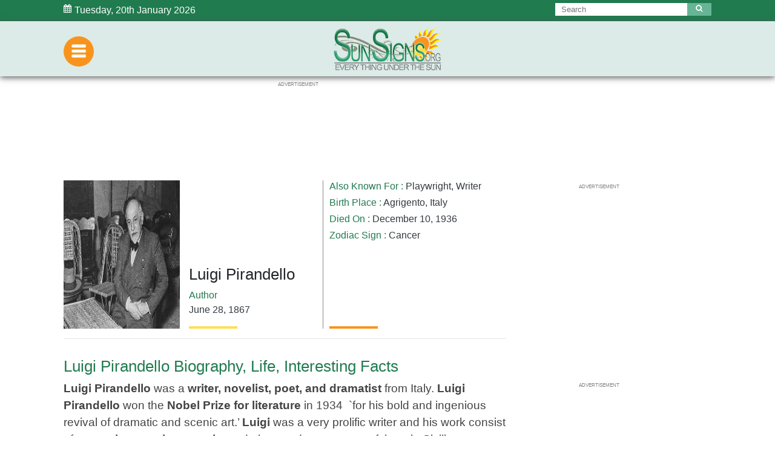

--- FILE ---
content_type: text/html; charset=UTF-8
request_url: https://www.sunsigns.org/famousbirthdays/d/profile/luigi-pirandello/
body_size: 31815
content:


    
<!doctype html>
<html lang="en">
  <head>
   <meta http-equiv="content-type" content="text/html; charset=UTF-8">
    <meta charset="UTF-8">
    <meta name="viewport" content="width=device-width, initial-scale=1.0, maximum-scale=1.0">

    <title>Luigi Pirandello Biography, Life, Interesting Facts</title>
    <link rel="canonical" href="https://www.sunsigns.org/famousbirthdays/profile/luigi-pirandello/">
    <meta name="title" content="Luigi Pirandello Biography, Life, Interesting Facts">
     <meta name="description" content="Luigi Pirandello, June 28, Luigi Pirandello was a writer, novelist, poet, and dramatist from Italy,  Luigi Pirandello won the Nobel Prize for literature in 1934&nbsp; `for his bold and ingenious revival of dramatic and scenic art.">
    <meta property="og:locale" content="en_US" />
    <meta property="og:type" content="article" />
    <meta property="og:title" content="Luigi Pirandello Biography, Life, Interesting Facts" />
   <meta property="og:description" content="Luigi Pirandello, June 28, Luigi Pirandello was a writer, novelist, poet, and dramatist from Italy,  Luigi Pirandello won the Nobel Prize for literature in 1934&nbsp; `for his bold and ingenious revival of dramatic and scenic art." />
    <meta property="og:url" content="https://www.sunsigns.org/famousbirthdays/profile/luigi-pirandello/" />
    <meta property="og:site_name" content="Famous Birthdays By SunSigns.Org" />
    <meta property="article:published_time" content="01-30-2018 05:47" />
    <meta property="article:modified_time" content="01-30-2018 06:29" />
    <meta property="og:updated_time" content="01-30-2018 06:29" />
    <meta property="og:image" content="https://www.sunsigns.org/famousbirthdays/d/images/pics/luigi-pirandello-0.jpg" />
    <meta property="og:image:width" content="auto" />
    <meta property="og:image:height" content="auto" />
    <meta name="twitter:card" content="summary_large_image" />
   <meta name="twitter:description" content="Luigi Pirandello, June 28, Luigi Pirandello was a writer, novelist, poet, and dramatist from Italy,  Luigi Pirandello won the Nobel Prize for literature in 1934&nbsp; `for his bold and ingenious revival of dramatic and scenic art." />
    <meta name="twitter:title" content="Luigi Pirandello Biography, Life, Interesting Facts" />
    <meta name="twitter:site" content="Famous Birthdays By SunSigns.Org" />
    <meta name="twitter:image:src" content="https://www.sunsigns.org/famousbirthdays/d/images/pics/luigi-pirandello-0.jpg" />
  <meta name="twitter:creator" content="@SunSignsOnline" />

    
<style>
address,dl,ol,p,ul{margin-bottom:1rem}body,caption{text-align:left}dd,h1,h2,h3,h4,h5,h6,label{margin-bottom:.5rem}address,legend{line-height:inherit}progress,sub,sup{vertical-align:baseline}pre,textarea{overflow:auto}.btn,.custom-control-indicator{-moz-user-select:none;-ms-user-select:none}.btn-outline-danger,.btn-outline-dark,.btn-outline-info,.btn-outline-light,.btn-outline-primary,.btn-outline-secondary,.btn-outline-warning,.btn:not([disabled]):not(.disabled).active,.btn:not([disabled]):not(.disabled):active,.form-control{background-image:none}.dropdown-menu,.nav,.navbar-nav{list-style:none}:root{--blue:#007bff;--indigo:#6610f2;--purple:#6f42c1;--pink:#e83e8c;--red:#dc3545;--orange:#fd7e14;--yellow:#ffc107;--green:#28a745;--teal:#20c997;--cyan:#17a2b8;--white:#fff;--gray:#868e96;--gray-dark:#343a40;--primary:#007bff;--secondary:#868e96;--success:#28a745;--info:#17a2b8;--warning:#ffc107;--danger:#dc3545;--light:#f8f9fa;--dark:#343a40;--breakpoint-xs:0;--breakpoint-sm:576px;--breakpoint-md:768px;--breakpoint-lg:992px;--breakpoint-xl:1200px;--font-family-sans-serif:-apple-system,BlinkMacSystemFont,"Segoe UI",Roboto,"Helvetica Neue",Arial,sans-serif,"Apple Color Emoji","Segoe UI Emoji","Segoe UI Symbol";--font-family-monospace:SFMono-Regular,Menlo,Monaco,Consolas,"Liberation Mono","Courier New",monospace}@media print{blockquote,img,pre,tr{page-break-inside:avoid}*,::after,::before{text-shadow:none!important;box-shadow:none!important}a,a:visited{text-decoration:underline}abbr[title]::after{content:" (" attr(title) ")"}pre{white-space:pre-wrap!important}blockquote,pre{border:1px solid #999}thead{display:table-header-group}h2,h3,p{orphans:3;widows:3}h2,h3{page-break-after:avoid}.navbar{display:none}.badge{border:1px solid #000}.table{border-collapse:collapse!important}.table td,.table th{background-color:#fff!important}.table-bordered td,.table-bordered th{border:1px solid #ddd!important}}article,aside,dialog,figcaption,figure,footer,header,hgroup,legend,main,nav,section{display:block}label,output{display:inline-block}*,::after,::before{box-sizing:border-box}html{font-family:sans-serif;line-height:1.15;-webkit-text-size-adjust:100%;-ms-text-size-adjust:100%;-ms-overflow-style:scrollbar;-webkit-tap-highlight-color:transparent}.popover,.tooltip,body{font-family:-apple-system,BlinkMacSystemFont,"Segoe UI",Roboto,"Helvetica Neue",Arial,sans-serif,"Apple Color Emoji","Segoe UI Emoji","Segoe UI Symbol"}@-ms-viewport{width:device-width}body{margin:0;font-size:1rem;font-weight:400;line-height:1.5;color:#212529;background-color:#fff}[tabindex="-1"]:focus{outline:0!important}dl,h1,h2,h3,h4,h5,h6,ol,p,ul{margin-top:0}abbr[data-original-title],abbr[title]{-webkit-text-decoration:underline dotted;text-decoration:underline dotted;cursor:help;border-bottom:0}address{font-style:normal}ol ol,ol ul,ul ol,ul ul{margin-bottom:0}dt{font-weight:700}dd{margin-left:0}blockquote,figure{margin:0 0 1rem}dfn{font-style:italic}b,strong{font-weight:bolder}small{font-size:80%}sub,sup{position:relative;font-size:75%;line-height:0}sub{bottom:-.25em}sup{top:-.5em}a{color:#007bff;text-decoration:none;background-color:transparent;-webkit-text-decoration-skip:objects}a:hover{color:#0056b3;text-decoration:underline}a:not([href]):not([tabindex]),a:not([href]):not([tabindex]):focus,a:not([href]):not([tabindex]):hover{color:inherit;text-decoration:none}a:not([href]):not([tabindex]):focus{outline:0}code,kbd,pre,samp{font-size:1em}img{vertical-align:middle;border-style:none}svg:not(:root){overflow:hidden}[role=button],a,area,button,input:not([type=range]),label,select,summary,textarea{-ms-touch-action:manipulation;touch-action:manipulation}table{border-collapse:collapse}caption{padding-top:.75rem;padding-bottom:.75rem;color:#868e96;caption-side:bottom}th{text-align:inherit}button{border-radius:0}button:focus{outline:dotted 1px;outline:-webkit-focus-ring-color auto 5px}button,input,optgroup,select,textarea{margin:0;font-family:inherit;font-size:inherit;line-height:inherit}button,input{overflow:visible}button,select{text-transform:none}[type=reset],[type=submit],button,html [type=button]{-webkit-appearance:button}[type=button]::-moz-focus-inner,[type=reset]::-moz-focus-inner,[type=submit]::-moz-focus-inner,button::-moz-focus-inner{padding:0;border-style:none}input[type=checkbox],input[type=radio]{box-sizing:border-box;padding:0}input[type=date],input[type=datetime-local],input[type=month],input[type=time]{-webkit-appearance:listbox}textarea{resize:vertical}fieldset{min-width:0;padding:0;margin:0;border:0}legend{width:100%;max-width:100%;padding:0;margin-bottom:.5rem;font-size:1.5rem;color:inherit;white-space:normal}.badge,.btn,.dropdown-header,.dropdown-item,.input-group-addon,.input-group-btn,.navbar-brand{white-space:nowrap}[type=number]::-webkit-inner-spin-button,[type=number]::-webkit-outer-spin-button{height:auto}[type=search]{outline-offset:-2px;-webkit-appearance:none}[type=search]::-webkit-search-cancel-button,[type=search]::-webkit-search-decoration{-webkit-appearance:none}::-webkit-file-upload-button{font:inherit;-webkit-appearance:button}.display-1,.display-2,.display-3,.display-4{line-height:1.2}summary{display:list-item}template{display:none}[hidden]{display:none!important}.h1,.h2,.h3,.h4,.h5,.h6,h1,h2,h3,h4,h5,h6{margin-bottom:.5rem;font-family:inherit;font-weight:500;line-height:1.2;color:inherit}.blockquote,hr{margin-bottom:1rem}.display-1,.display-2,.display-3,.display-4,.lead{font-weight:300}.h1,h1{font-size:2.5rem}.h2,h2{font-size:2rem}.h3,h3{font-size:1.75rem}.h4,h4{font-size:1.5rem}.h5,h5{font-size:1.25rem}.h6,h6{font-size:1rem}.lead{font-size:1.25rem}.display-1{font-size:6rem}.display-2{font-size:5.5rem}.display-3{font-size:4.5rem}.display-4{font-size:3.5rem}hr{box-sizing:content-box;height:0;overflow:visible;margin-top:1rem;border:0;border-top:1px solid rgba(0,0,0,.1)}.img-fluid,.img-thumbnail{max-width:100%;height:auto}.small,small{font-size:80%;font-weight:400}.mark,mark{padding:.2em;background-color:#fcf8e3}.list-inline,.list-unstyled{padding-left:0;list-style:none}.list-inline-item{display:inline-block}.list-inline-item:not(:last-child){margin-right:5px}.initialism{font-size:90%;text-transform:uppercase}.blockquote{font-size:1.25rem}.blockquote-footer{display:block;font-size:80%;color:#868e96}code,kbd{font-size:90%}.blockquote-footer::before{content:"\2014 \00A0"}.img-thumbnail{padding:.25rem;background-color:#fff;border:1px solid #ddd;border-radius:.25rem;transition:all .2s ease-in-out}.figure{display:inline-block}.figure-img{margin-bottom:.5rem;line-height:1}.table,pre{margin-bottom:1rem}.figure-caption{font-size:90%;color:#868e96}a>code,pre code{padding:0;color:inherit}code,kbd,pre,samp{font-family:SFMono-Regular,Menlo,Monaco,Consolas,"Liberation Mono","Courier New",monospace}code{padding:.2rem .4rem;color:#bd4147;background-color:#f8f9fa;border-radius:.25rem}a>code{background-color:inherit}kbd{padding:.2rem .4rem;color:#fff;background-color:#212529;border-radius:.2rem}.table,pre code{background-color:transparent}kbd kbd{padding:0;font-size:100%;font-weight:700}.btn,.btn-link,.dropdown-item{font-weight:400}pre{-ms-overflow-style:scrollbar;display:block;margin-top:0;font-size:90%;color:#212529}.form-check-input,.form-text,.valid-feedback{margin-top:.25rem}pre code{font-size:inherit;border-radius:0}.container,.container-fluid{padding-right:15px;padding-left:15px;margin-right:auto;margin-left:auto;width:100%;max-width:1050px}.pre-scrollable{max-height:340px;overflow-y:scroll}@media (min-width:576px){.container{max-width:540px}}@media (min-width:768px){.container{max-width:720px}}@media (min-width:992px){.container{max-width:960px}}@media (min-width:1200px){.container{max-width:1050px}}.row{display:-ms-flexbox;display:flex;-ms-flex-wrap:wrap;flex-wrap:wrap;margin-right:-15px;margin-left:-15px}.form-control,.form-control-file,.form-control-range,.form-text{display:block}.no-gutters{margin-right:0;margin-left:0}.no-gutters>.col,.no-gutters>[class*=col-]{padding-right:0;padding-left:0}.col,.col-1,.col-10,.col-11,.col-12,.col-2,.col-3,.col-4,.col-5,.col-6,.col-7,.col-8,.col-9,.col-auto,.col-lg,.col-lg-1,.col-lg-10,.col-lg-11,.col-lg-12,.col-lg-2,.col-lg-3,.col-lg-4,.col-lg-5,.col-lg-6,.col-lg-7,.col-lg-8,.col-lg-9,.col-lg-auto,.col-md,.col-md-1,.col-md-10,.col-md-11,.col-md-12,.col-md-2,.col-md-3,.col-md-4,.col-md-5,.col-md-6,.col-md-7,.col-md-8,.col-md-9,.col-md-auto,.col-sm,.col-sm-1,.col-sm-10,.col-sm-11,.col-sm-12,.col-sm-2,.col-sm-3,.col-sm-4,.col-sm-5,.col-sm-6,.col-sm-7,.col-sm-8,.col-sm-9,.col-sm-auto,.col-xl,.col-xl-1,.col-xl-10,.col-xl-11,.col-xl-12,.col-xl-2,.col-xl-3,.col-xl-4,.col-xl-5,.col-xl-6,.col-xl-7,.col-xl-8,.col-xl-9,.col-xl-auto{position:relative;width:100%;min-height:1px;padding-right:15px;padding-left:15px}.col{-ms-flex-preferred-size:0;flex-basis:0;-ms-flex-positive:1;flex-grow:1;max-width:100%}.col-auto{-ms-flex:0 0 auto;flex:0 0 auto;width:auto;max-width:none}.col-1{-ms-flex:0 0 8.333333%;flex:0 0 8.333333%;max-width:8.333333%}.col-2{-ms-flex:0 0 16.666667%;flex:0 0 16.666667%;max-width:16.666667%}.col-3{-ms-flex:0 0 25%;flex:0 0 25%;max-width:25%}.col-4{-ms-flex:0 0 33.333333%;flex:0 0 33.333333%;max-width:33.333333%}.col-5{-ms-flex:0 0 41.666667%;flex:0 0 41.666667%;max-width:41.666667%}.col-6{-ms-flex:0 0 50%;flex:0 0 50%;max-width:50%}.col-7{-ms-flex:0 0 58.333333%;flex:0 0 58.333333%;max-width:58.333333%}.col-8{-ms-flex:0 0 66.666667%;flex:0 0 66.666667%;max-width:66.666667%}.col-9{-ms-flex:0 0 75%;flex:0 0 75%;max-width:75%}.col-10{-ms-flex:0 0 83.333333%;flex:0 0 83.333333%;max-width:83.333333%}.col-11{-ms-flex:0 0 91.666667%;flex:0 0 91.666667%;max-width:91.666667%}.col-12{-ms-flex:0 0 100%;flex:0 0 100%;max-width:100%}.order-first{-ms-flex-order:-1;order:-1}.order-1{-ms-flex-order:1;order:1}.order-2{-ms-flex-order:2;order:2}.order-3{-ms-flex-order:3;order:3}.order-4{-ms-flex-order:4;order:4}.order-5{-ms-flex-order:5;order:5}.order-6{-ms-flex-order:6;order:6}.order-7{-ms-flex-order:7;order:7}.order-8{-ms-flex-order:8;order:8}.order-9{-ms-flex-order:9;order:9}.order-10{-ms-flex-order:10;order:10}.order-11{-ms-flex-order:11;order:11}.order-12{-ms-flex-order:12;order:12}.offset-1{margin-left:8.333333%}.offset-2{margin-left:16.666667%}.offset-3{margin-left:25%}.offset-4{margin-left:33.333333%}.offset-5{margin-left:41.666667%}.offset-6{margin-left:50%}.offset-7{margin-left:58.333333%}.offset-8{margin-left:66.666667%}.offset-9{margin-left:75%}.offset-10{margin-left:83.333333%}.offset-11{margin-left:91.666667%}@media (min-width:576px){.col-sm{-ms-flex-preferred-size:0;flex-basis:0;-ms-flex-positive:1;flex-grow:1;max-width:100%}.col-sm-auto{-ms-flex:0 0 auto;flex:0 0 auto;width:auto;max-width:none}.col-sm-1{-ms-flex:0 0 8.333333%;flex:0 0 8.333333%;max-width:8.333333%}.col-sm-2{-ms-flex:0 0 16.666667%;flex:0 0 16.666667%;max-width:16.666667%}.col-sm-3{-ms-flex:0 0 25%;flex:0 0 25%;max-width:25%}.col-sm-4{-ms-flex:0 0 33.333333%;flex:0 0 33.333333%;max-width:33.333333%}.col-sm-5{-ms-flex:0 0 41.666667%;flex:0 0 41.666667%;max-width:41.666667%}.col-sm-6{-ms-flex:0 0 50%;flex:0 0 50%;max-width:50%}.col-sm-7{-ms-flex:0 0 58.333333%;flex:0 0 58.333333%;max-width:58.333333%}.col-sm-8{-ms-flex:0 0 66.666667%;flex:0 0 66.666667%;max-width:66.666667%}.col-sm-9{-ms-flex:0 0 75%;flex:0 0 75%;max-width:75%}.col-sm-10{-ms-flex:0 0 83.333333%;flex:0 0 83.333333%;max-width:83.333333%}.col-sm-11{-ms-flex:0 0 91.666667%;flex:0 0 91.666667%;max-width:91.666667%}.col-sm-12{-ms-flex:0 0 100%;flex:0 0 100%;max-width:100%}.order-sm-first{-ms-flex-order:-1;order:-1}.order-sm-1{-ms-flex-order:1;order:1}.order-sm-2{-ms-flex-order:2;order:2}.order-sm-3{-ms-flex-order:3;order:3}.order-sm-4{-ms-flex-order:4;order:4}.order-sm-5{-ms-flex-order:5;order:5}.order-sm-6{-ms-flex-order:6;order:6}.order-sm-7{-ms-flex-order:7;order:7}.order-sm-8{-ms-flex-order:8;order:8}.order-sm-9{-ms-flex-order:9;order:9}.order-sm-10{-ms-flex-order:10;order:10}.order-sm-11{-ms-flex-order:11;order:11}.order-sm-12{-ms-flex-order:12;order:12}.offset-sm-0{margin-left:0}.offset-sm-1{margin-left:8.333333%}.offset-sm-2{margin-left:16.666667%}.offset-sm-3{margin-left:25%}.offset-sm-4{margin-left:33.333333%}.offset-sm-5{margin-left:41.666667%}.offset-sm-6{margin-left:50%}.offset-sm-7{margin-left:58.333333%}.offset-sm-8{margin-left:66.666667%}.offset-sm-9{margin-left:75%}.offset-sm-10{margin-left:83.333333%}.offset-sm-11{margin-left:91.666667%}}@media (min-width:768px){.col-md{-ms-flex-preferred-size:0;flex-basis:0;-ms-flex-positive:1;flex-grow:1;max-width:100%}.col-md-auto{-ms-flex:0 0 auto;flex:0 0 auto;width:auto;max-width:none}.col-md-1{-ms-flex:0 0 8.333333%;flex:0 0 8.333333%;max-width:8.333333%}.col-md-2{-ms-flex:0 0 16.666667%;flex:0 0 16.666667%;max-width:16.666667%}.col-md-3{-ms-flex:0 0 25%;flex:0 0 25%;max-width:25%}.col-md-4{-ms-flex:0 0 33.333333%;flex:0 0 33.333333%;max-width:33.333333%}.col-md-5{-ms-flex:0 0 41.666667%;flex:0 0 41.666667%;max-width:41.666667%}.col-md-6{-ms-flex:0 0 50%;flex:0 0 50%;max-width:50%}.col-md-7{-ms-flex:0 0 58.333333%;flex:0 0 58.333333%;max-width:58.333333%}.col-md-8{-ms-flex:0 0 66.666667%;flex:0 0 66.666667%;max-width:66.666667%}.col-md-9{-ms-flex:0 0 75%;flex:0 0 75%;max-width:75%}.col-md-10{-ms-flex:0 0 83.333333%;flex:0 0 83.333333%;max-width:83.333333%}.col-md-11{-ms-flex:0 0 91.666667%;flex:0 0 91.666667%;max-width:91.666667%}.col-md-12{-ms-flex:0 0 100%;flex:0 0 100%;max-width:100%}.order-md-first{-ms-flex-order:-1;order:-1}.order-md-1{-ms-flex-order:1;order:1}.order-md-2{-ms-flex-order:2;order:2}.order-md-3{-ms-flex-order:3;order:3}.order-md-4{-ms-flex-order:4;order:4}.order-md-5{-ms-flex-order:5;order:5}.order-md-6{-ms-flex-order:6;order:6}.order-md-7{-ms-flex-order:7;order:7}.order-md-8{-ms-flex-order:8;order:8}.order-md-9{-ms-flex-order:9;order:9}.order-md-10{-ms-flex-order:10;order:10}.order-md-11{-ms-flex-order:11;order:11}.order-md-12{-ms-flex-order:12;order:12}.offset-md-0{margin-left:0}.offset-md-1{margin-left:8.333333%}.offset-md-2{margin-left:16.666667%}.offset-md-3{margin-left:25%}.offset-md-4{margin-left:33.333333%}.offset-md-5{margin-left:41.666667%}.offset-md-6{margin-left:50%}.offset-md-7{margin-left:58.333333%}.offset-md-8{margin-left:66.666667%}.offset-md-9{margin-left:75%}.offset-md-10{margin-left:83.333333%}.offset-md-11{margin-left:91.666667%}}@media (min-width:992px){.col-lg{-ms-flex-preferred-size:0;flex-basis:0;-ms-flex-positive:1;flex-grow:1;max-width:100%}.col-lg-auto{-ms-flex:0 0 auto;flex:0 0 auto;width:auto;max-width:none}.col-lg-1{-ms-flex:0 0 8.333333%;flex:0 0 8.333333%;max-width:8.333333%}.col-lg-2{-ms-flex:0 0 16.666667%;flex:0 0 16.666667%;max-width:16.666667%}.col-lg-3{-ms-flex:0 0 25%;flex:0 0 25%;max-width:25%}.col-lg-4{-ms-flex:0 0 33.333333%;flex:0 0 33.333333%;max-width:33.333333%}.col-lg-5{-ms-flex:0 0 41.666667%;flex:0 0 41.666667%;max-width:41.666667%}.col-lg-6{-ms-flex:0 0 50%;flex:0 0 50%;max-width:50%}.col-lg-7{-ms-flex:0 0 58.333333%;flex:0 0 58.333333%;max-width:58.333333%}.col-lg-8{-ms-flex:0 0 66.666667%;flex:0 0 66.666667%;max-width:66.666667%}.col-lg-9{-ms-flex:0 0 75%;flex:0 0 75%;max-width:75%}.col-lg-10{-ms-flex:0 0 83.333333%;flex:0 0 83.333333%;max-width:83.333333%}.col-lg-11{-ms-flex:0 0 91.666667%;flex:0 0 91.666667%;max-width:91.666667%}.col-lg-12{-ms-flex:0 0 100%;flex:0 0 100%;max-width:100%}.order-lg-first{-ms-flex-order:-1;order:-1}.order-lg-1{-ms-flex-order:1;order:1}.order-lg-2{-ms-flex-order:2;order:2}.order-lg-3{-ms-flex-order:3;order:3}.order-lg-4{-ms-flex-order:4;order:4}.order-lg-5{-ms-flex-order:5;order:5}.order-lg-6{-ms-flex-order:6;order:6}.order-lg-7{-ms-flex-order:7;order:7}.order-lg-8{-ms-flex-order:8;order:8}.order-lg-9{-ms-flex-order:9;order:9}.order-lg-10{-ms-flex-order:10;order:10}.order-lg-11{-ms-flex-order:11;order:11}.order-lg-12{-ms-flex-order:12;order:12}.offset-lg-0{margin-left:0}.offset-lg-1{margin-left:8.333333%}.offset-lg-2{margin-left:16.666667%}.offset-lg-3{margin-left:25%}.offset-lg-4{margin-left:33.333333%}.offset-lg-5{margin-left:41.666667%}.offset-lg-6{margin-left:50%}.offset-lg-7{margin-left:58.333333%}.offset-lg-8{margin-left:66.666667%}.offset-lg-9{margin-left:75%}.offset-lg-10{margin-left:83.333333%}.offset-lg-11{margin-left:91.666667%}}@media (min-width:1200px){.col-xl{-ms-flex-preferred-size:0;flex-basis:0;-ms-flex-positive:1;flex-grow:1;max-width:100%}.col-xl-auto{-ms-flex:0 0 auto;flex:0 0 auto;width:auto;max-width:none}.col-xl-1{-ms-flex:0 0 8.333333%;flex:0 0 8.333333%;max-width:8.333333%}.col-xl-2{-ms-flex:0 0 16.666667%;flex:0 0 16.666667%;max-width:16.666667%}.col-xl-3{-ms-flex:0 0 25%;flex:0 0 25%;max-width:25%}.col-xl-4{-ms-flex:0 0 33.333333%;flex:0 0 33.333333%;max-width:33.333333%}.col-xl-5{-ms-flex:0 0 41.666667%;flex:0 0 41.666667%;max-width:41.666667%}.col-xl-6{-ms-flex:0 0 50%;flex:0 0 50%;max-width:50%}.col-xl-7{-ms-flex:0 0 58.333333%;flex:0 0 58.333333%;max-width:58.333333%}.col-xl-8{-ms-flex:0 0 66.666667%;flex:0 0 66.666667%;max-width:66.666667%}.col-xl-9{-ms-flex:0 0 75%;flex:0 0 75%;max-width:75%}.col-xl-10{-ms-flex:0 0 83.333333%;flex:0 0 83.333333%;max-width:83.333333%}.col-xl-11{-ms-flex:0 0 91.666667%;flex:0 0 91.666667%;max-width:91.666667%}.col-xl-12{-ms-flex:0 0 100%;flex:0 0 100%;max-width:100%}.order-xl-first{-ms-flex-order:-1;order:-1}.order-xl-1{-ms-flex-order:1;order:1}.order-xl-2{-ms-flex-order:2;order:2}.order-xl-3{-ms-flex-order:3;order:3}.order-xl-4{-ms-flex-order:4;order:4}.order-xl-5{-ms-flex-order:5;order:5}.order-xl-6{-ms-flex-order:6;order:6}.order-xl-7{-ms-flex-order:7;order:7}.order-xl-8{-ms-flex-order:8;order:8}.order-xl-9{-ms-flex-order:9;order:9}.order-xl-10{-ms-flex-order:10;order:10}.order-xl-11{-ms-flex-order:11;order:11}.order-xl-12{-ms-flex-order:12;order:12}.offset-xl-0{margin-left:0}.offset-xl-1{margin-left:8.333333%}.offset-xl-2{margin-left:16.666667%}.offset-xl-3{margin-left:25%}.offset-xl-4{margin-left:33.333333%}.offset-xl-5{margin-left:41.666667%}.offset-xl-6{margin-left:50%}.offset-xl-7{margin-left:58.333333%}.offset-xl-8{margin-left:66.666667%}.offset-xl-9{margin-left:75%}.offset-xl-10{margin-left:83.333333%}.offset-xl-11{margin-left:91.666667%}}.table{width:100%;max-width:100%}.table td,.table th{padding:.75rem;vertical-align:top;border-top:1px solid #e9ecef}.table thead th{vertical-align:bottom;border-bottom:2px solid #e9ecef}.table tbody+tbody{border-top:2px solid #e9ecef}.table .table{background-color:#fff}.table-sm td,.table-sm th{padding:.3rem}.table-bordered,.table-bordered td,.table-bordered th{border:1px solid #e9ecef}.table-bordered thead td,.table-bordered thead th{border-bottom-width:2px}.table-striped tbody tr:nth-of-type(odd){background-color:rgba(0,0,0,.05)}.table-hover tbody tr:hover{background-color:rgba(0,0,0,.075)}.table-primary,.table-primary>td,.table-primary>th{background-color:#b8daff}.table-hover .table-primary:hover,.table-hover .table-primary:hover>td,.table-hover .table-primary:hover>th{background-color:#9fcdff}.table-secondary,.table-secondary>td,.table-secondary>th{background-color:#dddfe2}.table-hover .table-secondary:hover,.table-hover .table-secondary:hover>td,.table-hover .table-secondary:hover>th{background-color:#cfd2d6}.table-success,.table-success>td,.table-success>th{background-color:#c3e6cb}.table-hover .table-success:hover,.table-hover .table-success:hover>td,.table-hover .table-success:hover>th{background-color:#b1dfbb}.table-info,.table-info>td,.table-info>th{background-color:#bee5eb}.table-hover .table-info:hover,.table-hover .table-info:hover>td,.table-hover .table-info:hover>th{background-color:#abdde5}.table-warning,.table-warning>td,.table-warning>th{background-color:#ffeeba}.table-hover .table-warning:hover,.table-hover .table-warning:hover>td,.table-hover .table-warning:hover>th{background-color:#ffe8a1}.table-danger,.table-danger>td,.table-danger>th{background-color:#f5c6cb}.table-hover .table-danger:hover,.table-hover .table-danger:hover>td,.table-hover .table-danger:hover>th{background-color:#f1b0b7}.table-light,.table-light>td,.table-light>th{background-color:#fdfdfe}.table-hover .table-light:hover,.table-hover .table-light:hover>td,.table-hover .table-light:hover>th{background-color:#ececf6}.table-dark,.table-dark>td,.table-dark>th{background-color:#c6c8ca}.table-hover .table-dark:hover,.table-hover .table-dark:hover>td,.table-hover .table-dark:hover>th{background-color:#b9bbbe}.table-active,.table-active>td,.table-active>th,.table-hover .table-active:hover,.table-hover .table-active:hover>td,.table-hover .table-active:hover>th{background-color:rgba(0,0,0,.075)}.table .thead-dark th{color:#fff;background-color:#212529;border-color:#32383e}.table .thead-light th{color:#495057;background-color:#e9ecef;border-color:#e9ecef}.table-dark{color:#fff;background-color:#212529}.table-dark td,.table-dark th,.table-dark thead th{border-color:#32383e}.table-dark.table-bordered,.table-responsive.table-bordered{border:0}.table-dark.table-striped tbody tr:nth-of-type(odd){background-color:rgba(255,255,255,.05)}.table-dark.table-hover tbody tr:hover{background-color:rgba(255,255,255,.075)}@media (max-width:575px){.table-responsive-sm{display:block;width:100%;overflow-x:auto;-webkit-overflow-scrolling:touch;-ms-overflow-style:-ms-autohiding-scrollbar}.table-responsive-sm.table-bordered{border:0}}@media (max-width:767px){.table-responsive-md{display:block;width:100%;overflow-x:auto;-webkit-overflow-scrolling:touch;-ms-overflow-style:-ms-autohiding-scrollbar}.table-responsive-md.table-bordered{border:0}}@media (max-width:991px){.table-responsive-lg{display:block;width:100%;overflow-x:auto;-webkit-overflow-scrolling:touch;-ms-overflow-style:-ms-autohiding-scrollbar}.table-responsive-lg.table-bordered{border:0}}@media (max-width:1199px){.table-responsive-xl{display:block;width:100%;overflow-x:auto;-webkit-overflow-scrolling:touch;-ms-overflow-style:-ms-autohiding-scrollbar}.table-responsive-xl.table-bordered{border:0}}.table-responsive{display:block;width:100%;overflow-x:auto;-webkit-overflow-scrolling:touch;-ms-overflow-style:-ms-autohiding-scrollbar}.collapsing,.modal,.modal-open,.progress{overflow:hidden}.form-control{width:100%;padding:.375rem .75rem;font-size:1rem;line-height:1.5;color:#495057;background-color:#fff;background-clip:padding-box;border:1px solid #ced4da;border-radius:.25rem;transition:border-color ease-in-out .15s,box-shadow ease-in-out .15s}.form-control::-ms-expand{background-color:transparent;border:0}.form-control:focus{color:#495057;background-color:#fff;border-color:#80bdff;outline:0;box-shadow:0 0 0 .2rem rgba(0,123,255,.25)}.custom-file-input.is-valid:focus,.custom-select.is-valid:focus,.form-control.is-valid:focus,.was-validated .custom-file-input:valid:focus,.was-validated .custom-select:valid:focus,.was-validated .form-control:valid:focus{box-shadow:0 0 0 .2rem rgba(40,167,69,.25)}.form-control::-webkit-input-placeholder{color:#868e96;opacity:1}.form-control:-ms-input-placeholder{color:#868e96;opacity:1}.form-control::-ms-input-placeholder{color:#868e96;opacity:1}.form-control::placeholder{color:#868e96;opacity:1}.form-control:disabled,.form-control[readonly]{background-color:#e9ecef;opacity:1}select.form-control:not([size]):not([multiple]){height:calc(2.25rem+2px)}select.form-control:focus::-ms-value{color:#495057;background-color:#fff}.col-form-label{padding-top:calc(.375rem+1px);padding-bottom:calc(.375rem+1px);margin-bottom:0;line-height:1.5}.col-form-label-lg{padding-top:calc(.5rem+1px);padding-bottom:calc(.5rem+1px);font-size:1.25rem;line-height:1.5}.col-form-label-sm{padding-top:calc(.25rem+1px);padding-bottom:calc(.25rem+1px);font-size:.875rem;line-height:1.5}.col-form-legend,.form-control-plaintext{padding-top:.375rem;padding-bottom:.375rem;margin-bottom:0}.col-form-legend{font-size:1rem}.form-control-plaintext{line-height:1.5;background-color:transparent;border:solid transparent;border-width:1px 0}.custom-file-input.is-valid~.custom-file-control,.custom-select.is-valid,.form-control.is-valid,.was-validated .custom-file-input:valid~.custom-file-control,.was-validated .custom-select:valid,.was-validated .form-control:valid{border-color:#28a745}.form-control-plaintext.form-control-lg,.form-control-plaintext.form-control-sm,.input-group-lg>.form-control-plaintext.form-control,.input-group-lg>.form-control-plaintext.input-group-addon,.input-group-lg>.input-group-btn>.form-control-plaintext.btn,.input-group-sm>.form-control-plaintext.form-control,.input-group-sm>.form-control-plaintext.input-group-addon,.input-group-sm>.input-group-btn>.form-control-plaintext.btn{padding-right:0;padding-left:0}.form-control-sm,.input-group-sm>.form-control,.input-group-sm>.input-group-addon,.input-group-sm>.input-group-btn>.btn{padding:.25rem .5rem;font-size:.875rem;line-height:1.5;border-radius:.2rem}.input-group-sm>.input-group-btn>select.btn:not([size]):not([multiple]),.input-group-sm>select.form-control:not([size]):not([multiple]),.input-group-sm>select.input-group-addon:not([size]):not([multiple]),select.form-control-sm:not([size]):not([multiple]){height:calc(1.8125rem+2px)}.form-control-lg,.input-group-lg>.form-control,.input-group-lg>.input-group-addon,.input-group-lg>.input-group-btn>.btn{padding:.5rem 1rem;font-size:1.25rem;line-height:1.5;border-radius:.3rem}.input-group-lg>.input-group-btn>select.btn:not([size]):not([multiple]),.input-group-lg>select.form-control:not([size]):not([multiple]),.input-group-lg>select.input-group-addon:not([size]):not([multiple]),select.form-control-lg:not([size]):not([multiple]){height:calc(2.875rem+2px)}.form-group{margin-bottom:1rem}.form-row{display:-ms-flexbox;display:flex;-ms-flex-wrap:wrap;flex-wrap:wrap;margin-right:-5px;margin-left:-5px}.form-row>.col,.form-row>[class*=col-]{padding-right:5px;padding-left:5px}.form-check{position:relative;display:block;margin-bottom:.5rem}.form-check.disabled .form-check-label{color:#868e96}.form-check-label{padding-left:1.25rem;margin-bottom:0}.invalid-tooltip,.valid-tooltip{position:absolute;top:100%;z-index:5;width:250px;padding:.5rem;line-height:1;border-radius:.2rem}.form-check-input{position:absolute;margin-left:-1.25rem}.form-check-inline{display:inline-block;margin-right:.75rem}.valid-feedback,.valid-tooltip{display:none;font-size:.875rem}.form-check-inline .form-check-label{vertical-align:middle}.valid-feedback{color:#28a745}.valid-tooltip{margin-top:.1rem;color:#fff;background-color:rgba(40,167,69,.8)}.custom-control-input.is-valid~.custom-control-description,.form-check-input.is-valid+.form-check-label,.was-validated .custom-control-input:valid~.custom-control-description,.was-validated .form-check-input:valid+.form-check-label{color:#28a745}.custom-select.is-valid~.valid-feedback,.custom-select.is-valid~.valid-tooltip,.form-control.is-valid~.valid-feedback,.form-control.is-valid~.valid-tooltip,.was-validated .custom-select:valid~.valid-feedback,.was-validated .custom-select:valid~.valid-tooltip,.was-validated .form-control:valid~.valid-feedback,.was-validated .form-control:valid~.valid-tooltip{display:block}.custom-control-input.is-valid~.custom-control-indicator,.was-validated .custom-control-input:valid~.custom-control-indicator{background-color:rgba(40,167,69,.25)}.custom-file-input.is-valid~.custom-file-control::before,.was-validated .custom-file-input:valid~.custom-file-control::before{border-color:inherit}.custom-file-input.is-invalid~.custom-file-control,.custom-select.is-invalid,.form-control.is-invalid,.was-validated .custom-file-input:invalid~.custom-file-control,.was-validated .custom-select:invalid,.was-validated .form-control:invalid{border-color:#dc3545}.custom-file-input.is-invalid:focus,.custom-select.is-invalid:focus,.form-control.is-invalid:focus,.was-validated .custom-file-input:invalid:focus,.was-validated .custom-select:invalid:focus,.was-validated .form-control:invalid:focus{box-shadow:0 0 0 .2rem rgba(220,53,69,.25)}.invalid-feedback{display:none;margin-top:.25rem;font-size:.875rem;color:#dc3545}.invalid-tooltip{display:none;margin-top:.1rem;font-size:.875rem;color:#fff;background-color:rgba(220,53,69,.8)}.custom-control-input.is-invalid~.custom-control-description,.form-check-input.is-invalid+.form-check-label,.was-validated .custom-control-input:invalid~.custom-control-description,.was-validated .form-check-input:invalid+.form-check-label{color:#dc3545}.custom-select.is-invalid~.invalid-feedback,.custom-select.is-invalid~.invalid-tooltip,.form-control.is-invalid~.invalid-feedback,.form-control.is-invalid~.invalid-tooltip,.was-validated .custom-select:invalid~.invalid-feedback,.was-validated .custom-select:invalid~.invalid-tooltip,.was-validated .form-control:invalid~.invalid-feedback,.was-validated .form-control:invalid~.invalid-tooltip{display:block}.custom-control-input.is-invalid~.custom-control-indicator,.was-validated .custom-control-input:invalid~.custom-control-indicator{background-color:rgba(220,53,69,.25)}.custom-file-input.is-invalid~.custom-file-control::before,.was-validated .custom-file-input:invalid~.custom-file-control::before{border-color:inherit}.form-inline{display:-ms-flexbox;display:flex;-ms-flex-flow:row wrap;flex-flow:row wrap;-ms-flex-align:center;align-items:center}.form-inline .form-check{width:100%}@media (min-width:576px){.form-inline label{display:-ms-flexbox;display:flex;-ms-flex-align:center;align-items:center;-ms-flex-pack:center;justify-content:center;margin-bottom:0}.form-inline .form-group{display:-ms-flexbox;display:flex;-ms-flex:0 0 auto;flex:0 0 auto;-ms-flex-flow:row wrap;flex-flow:row wrap;-ms-flex-align:center;align-items:center;margin-bottom:0}.form-inline .form-control{display:inline-block;width:auto;vertical-align:middle}.form-inline .form-control-plaintext{display:inline-block}.form-inline .input-group{width:auto}.form-inline .form-check{display:-ms-flexbox;display:flex;-ms-flex-align:center;align-items:center;-ms-flex-pack:center;justify-content:center;width:auto;margin-top:0;margin-bottom:0}.form-inline .form-check-label{padding-left:0}.form-inline .form-check-input{position:relative;margin-top:0;margin-right:.25rem;margin-left:0}.form-inline .custom-control{display:-ms-flexbox;display:flex;-ms-flex-align:center;align-items:center;-ms-flex-pack:center;justify-content:center;padding-left:0}.form-inline .custom-control-indicator{position:static;display:inline-block;margin-right:.25rem;vertical-align:text-bottom}.form-inline .has-feedback .form-control-feedback{top:0}}.btn-block,input[type=button].btn-block,input[type=reset].btn-block,input[type=submit].btn-block{width:100%}.collapsing,.dropdown,.dropup{position:relative}.btn{display:inline-block;text-align:center;vertical-align:middle;-webkit-user-select:none;user-select:none;border:1px solid transparent;padding:.375rem .75rem;font-size:1rem;line-height:1.5;border-radius:.25rem;transition:background-color .15s ease-in-out,border-color .15s ease-in-out,box-shadow .15s ease-in-out}.btn:focus,.btn:hover{text-decoration:none}.btn.focus,.btn:focus{outline:0;box-shadow:0 0 0 .2rem rgba(0,123,255,.25)}.btn.disabled,.btn:disabled{opacity:.65}a.btn.disabled,fieldset[disabled] a.btn{pointer-events:none}.btn-primary{color:#fff;background-color:#007bff;border-color:#007bff}.btn-primary:hover{color:#fff;background-color:#0069d9;border-color:#0062cc}.btn-primary.focus,.btn-primary:focus{box-shadow:0 0 0 .2rem rgba(0,123,255,.5)}.btn-primary.disabled,.btn-primary:disabled{background-color:#007bff;border-color:#007bff}.btn-primary:not([disabled]):not(.disabled).active,.btn-primary:not([disabled]):not(.disabled):active,.show>.btn-primary.dropdown-toggle{color:#fff;background-color:#0062cc;border-color:#005cbf;box-shadow:0 0 0 .2rem rgba(0,123,255,.5)}.btn-secondary{color:#fff;background-color:#868e96;border-color:#868e96}.btn-secondary:hover{color:#fff;background-color:#727b84;border-color:#6c757d}.btn-secondary.focus,.btn-secondary:focus{box-shadow:0 0 0 .2rem rgba(134,142,150,.5)}.btn-secondary.disabled,.btn-secondary:disabled{background-color:#868e96;border-color:#868e96}.btn-secondary:not([disabled]):not(.disabled).active,.btn-secondary:not([disabled]):not(.disabled):active,.show>.btn-secondary.dropdown-toggle{color:#fff;background-color:#6c757d;border-color:#666e76;box-shadow:0 0 0 .2rem rgba(134,142,150,.5)}.btn-success{color:#fff;background-color:#28a745;border-color:#28a745}.btn-success:hover{color:#fff;background-color:#218838;border-color:#1e7e34}.btn-success.focus,.btn-success:focus{box-shadow:0 0 0 .2rem rgba(40,167,69,.5)}.btn-success.disabled,.btn-success:disabled{background-color:#28a745;border-color:#28a745}.btn-success:not([disabled]):not(.disabled).active,.btn-success:not([disabled]):not(.disabled):active,.show>.btn-success.dropdown-toggle{color:#fff;background-color:#1e7e34;border-color:#1c7430;box-shadow:0 0 0 .2rem rgba(40,167,69,.5)}.btn-info{color:#fff;background-color:#17a2b8;border-color:#17a2b8}.btn-info:hover{color:#fff;background-color:#138496;border-color:#117a8b}.btn-info.focus,.btn-info:focus{box-shadow:0 0 0 .2rem rgba(23,162,184,.5)}.btn-info.disabled,.btn-info:disabled{background-color:#17a2b8;border-color:#17a2b8}.btn-info:not([disabled]):not(.disabled).active,.btn-info:not([disabled]):not(.disabled):active,.show>.btn-info.dropdown-toggle{color:#fff;background-color:#117a8b;border-color:#10707f;box-shadow:0 0 0 .2rem rgba(23,162,184,.5)}.btn-warning{color:#111;background-color:#ffc107;border-color:#ffc107}.btn-warning:hover{color:#111;background-color:#e0a800;border-color:#d39e00}.btn-warning.focus,.btn-warning:focus{box-shadow:0 0 0 .2rem rgba(255,193,7,.5)}.btn-warning.disabled,.btn-warning:disabled{background-color:#ffc107;border-color:#ffc107}.btn-warning:not([disabled]):not(.disabled).active,.btn-warning:not([disabled]):not(.disabled):active,.show>.btn-warning.dropdown-toggle{color:#111;background-color:#d39e00;border-color:#c69500;box-shadow:0 0 0 .2rem rgba(255,193,7,.5)}.btn-danger{color:#fff;background-color:#dc3545;border-color:#dc3545}.btn-danger:hover{color:#fff;background-color:#c82333;border-color:#bd2130}.btn-danger.focus,.btn-danger:focus{box-shadow:0 0 0 .2rem rgba(220,53,69,.5)}.btn-danger.disabled,.btn-danger:disabled{background-color:#dc3545;border-color:#dc3545}.btn-danger:not([disabled]):not(.disabled).active,.btn-danger:not([disabled]):not(.disabled):active,.show>.btn-danger.dropdown-toggle{color:#fff;background-color:#bd2130;border-color:#b21f2d;box-shadow:0 0 0 .2rem rgba(220,53,69,.5)}.btn-light{color:#111;background-color:#f8f9fa;border-color:#f8f9fa}.btn-light:hover{color:#111;background-color:#e2e6ea;border-color:#dae0e5}.btn-light.focus,.btn-light:focus{box-shadow:0 0 0 .2rem rgba(248,249,250,.5)}.btn-light.disabled,.btn-light:disabled{background-color:#f8f9fa;border-color:#f8f9fa}.btn-light:not([disabled]):not(.disabled).active,.btn-light:not([disabled]):not(.disabled):active,.show>.btn-light.dropdown-toggle{color:#111;background-color:#dae0e5;border-color:#d3d9df;box-shadow:0 0 0 .2rem rgba(248,249,250,.5)}.btn-dark{color:#fff;background-color:#343a40;border-color:#343a40}.btn-dark:hover{color:#fff;background-color:#23272b;border-color:#1d2124}.btn-dark.focus,.btn-dark:focus{box-shadow:0 0 0 .2rem rgba(52,58,64,.5)}.btn-dark.disabled,.btn-dark:disabled{background-color:#343a40;border-color:#343a40}.btn-dark:not([disabled]):not(.disabled).active,.btn-dark:not([disabled]):not(.disabled):active,.show>.btn-dark.dropdown-toggle{color:#fff;background-color:#1d2124;border-color:#171a1d;box-shadow:0 0 0 .2rem rgba(52,58,64,.5)}.btn-outline-primary{color:#007bff;background-color:transparent;border-color:#007bff}.btn-outline-primary:hover{color:#fff;background-color:#007bff;border-color:#007bff}.btn-outline-primary.focus,.btn-outline-primary:focus{box-shadow:0 0 0 .2rem rgba(0,123,255,.5)}.btn-outline-primary.disabled,.btn-outline-primary:disabled{color:#007bff;background-color:transparent}.btn-outline-primary:not([disabled]):not(.disabled).active,.btn-outline-primary:not([disabled]):not(.disabled):active,.show>.btn-outline-primary.dropdown-toggle{color:#fff;background-color:#007bff;border-color:#007bff;box-shadow:0 0 0 .2rem rgba(0,123,255,.5)}.btn-outline-secondary{color:#868e96;background-color:transparent;border-color:#868e96}.btn-outline-secondary:hover{color:#fff;background-color:#868e96;border-color:#868e96}.btn-outline-secondary.focus,.btn-outline-secondary:focus{box-shadow:0 0 0 .2rem rgba(134,142,150,.5)}.btn-outline-secondary.disabled,.btn-outline-secondary:disabled{color:#868e96;background-color:transparent}.btn-outline-secondary:not([disabled]):not(.disabled).active,.btn-outline-secondary:not([disabled]):not(.disabled):active,.show>.btn-outline-secondary.dropdown-toggle{color:#fff;background-color:#868e96;border-color:#868e96;box-shadow:0 0 0 .2rem rgba(134,142,150,.5)}.btn-outline-success{color:#28a745;background-color:transparent;background-image:none;border-color:#28a745}.btn-outline-success:hover{color:#fff;background-color:#28a745;border-color:#28a745}.btn-outline-success.focus,.btn-outline-success:focus{box-shadow:0 0 0 .2rem rgba(40,167,69,.5)}.btn-outline-success.disabled,.btn-outline-success:disabled{color:#28a745;background-color:transparent}.btn-outline-success:not([disabled]):not(.disabled).active,.btn-outline-success:not([disabled]):not(.disabled):active,.show>.btn-outline-success.dropdown-toggle{color:#fff;background-color:#28a745;border-color:#28a745;box-shadow:0 0 0 .2rem rgba(40,167,69,.5)}.btn-outline-info{color:#17a2b8;background-color:transparent;border-color:#17a2b8}.btn-outline-info:hover{color:#fff;background-color:#17a2b8;border-color:#17a2b8}.btn-outline-info.focus,.btn-outline-info:focus{box-shadow:0 0 0 .2rem rgba(23,162,184,.5)}.btn-outline-info.disabled,.btn-outline-info:disabled{color:#17a2b8;background-color:transparent}.btn-outline-info:not([disabled]):not(.disabled).active,.btn-outline-info:not([disabled]):not(.disabled):active,.show>.btn-outline-info.dropdown-toggle{color:#fff;background-color:#17a2b8;border-color:#17a2b8;box-shadow:0 0 0 .2rem rgba(23,162,184,.5)}.btn-outline-warning{color:#ffc107;background-color:transparent;border-color:#ffc107}.btn-outline-warning:hover{color:#fff;background-color:#ffc107;border-color:#ffc107}.btn-outline-warning.focus,.btn-outline-warning:focus{box-shadow:0 0 0 .2rem rgba(255,193,7,.5)}.btn-outline-warning.disabled,.btn-outline-warning:disabled{color:#ffc107;background-color:transparent}.btn-outline-warning:not([disabled]):not(.disabled).active,.btn-outline-warning:not([disabled]):not(.disabled):active,.show>.btn-outline-warning.dropdown-toggle{color:#fff;background-color:#ffc107;border-color:#ffc107;box-shadow:0 0 0 .2rem rgba(255,193,7,.5)}.btn-outline-danger{color:#dc3545;background-color:transparent;border-color:#dc3545}.btn-outline-danger:hover{color:#fff;background-color:#dc3545;border-color:#dc3545}.btn-outline-danger.focus,.btn-outline-danger:focus{box-shadow:0 0 0 .2rem rgba(220,53,69,.5)}.btn-outline-danger.disabled,.btn-outline-danger:disabled{color:#dc3545;background-color:transparent}.btn-outline-danger:not([disabled]):not(.disabled).active,.btn-outline-danger:not([disabled]):not(.disabled):active,.show>.btn-outline-danger.dropdown-toggle{color:#fff;background-color:#dc3545;border-color:#dc3545;box-shadow:0 0 0 .2rem rgba(220,53,69,.5)}.btn-outline-light{color:#f8f9fa;background-color:transparent;border-color:#f8f9fa}.btn-outline-light:hover{color:#212529;background-color:#f8f9fa;border-color:#f8f9fa}.btn-outline-light.focus,.btn-outline-light:focus{box-shadow:0 0 0 .2rem rgba(248,249,250,.5)}.btn-outline-light.disabled,.btn-outline-light:disabled{color:#f8f9fa;background-color:transparent}.btn-outline-light:not([disabled]):not(.disabled).active,.btn-outline-light:not([disabled]):not(.disabled):active,.show>.btn-outline-light.dropdown-toggle{color:#212529;background-color:#f8f9fa;border-color:#f8f9fa;box-shadow:0 0 0 .2rem rgba(248,249,250,.5)}.btn-outline-dark{color:#343a40;background-color:transparent;border-color:#343a40}.btn-outline-dark:hover{color:#fff;background-color:#343a40;border-color:#343a40}.btn-outline-dark.focus,.btn-outline-dark:focus{box-shadow:0 0 0 .2rem rgba(52,58,64,.5)}.btn-outline-dark.disabled,.btn-outline-dark:disabled{color:#343a40;background-color:transparent}.btn-outline-dark:not([disabled]):not(.disabled).active,.btn-outline-dark:not([disabled]):not(.disabled):active,.show>.btn-outline-dark.dropdown-toggle{color:#fff;background-color:#343a40;border-color:#343a40;box-shadow:0 0 0 .2rem rgba(52,58,64,.5)}.btn-link,.btn-link:hover{background-color:transparent}.btn-link{color:#007bff}.btn-link:hover{color:#0056b3;text-decoration:underline;border-color:transparent}.btn-link.focus,.btn-link:focus{border-color:transparent;box-shadow:none}.btn-link.disabled,.btn-link:disabled{color:#868e96}.btn-group-lg>.btn,.btn-lg{padding:.5rem 1rem;font-size:1.25rem;line-height:1.5;border-radius:.3rem}.btn-group-sm>.btn,.btn-sm{padding:.25rem .5rem;font-size:.875rem;line-height:1.5;border-radius:.2rem}.btn-block{display:block}.btn-block+.btn-block{margin-top:.5rem}.dropdown-toggle::after,.dropup .dropdown-toggle::after{width:0;vertical-align:.255em;content:"";height:0}.fade{opacity:0;transition:opacity .15s linear}.fade.show{opacity:1}.collapse{display:none}.collapse.show{display:block}tr.collapse.show{display:table-row}tbody.collapse.show{display:table-row-group}.collapsing{height:0;transition:height .35s ease}.dropdown-toggle::after{display:inline-block;margin-left:.255em;border-top:.3em solid;border-right:.3em solid transparent;border-bottom:0;border-left:.3em solid transparent}.dropdown-toggle:empty::after{margin-left:0}.dropdown-menu{position:absolute;top:100%;left:0;z-index:1000;display:none;float:left;min-width:10rem;padding:.5rem 0;margin:.125rem 0 0;font-size:1rem;color:#212529;text-align:left;background-color:#fff;background-clip:padding-box;border:1px solid rgba(0,0,0,.15);border-radius:.25rem}.dropup .dropdown-menu{margin-top:0;margin-bottom:.125rem}.dropup .dropdown-toggle::after{display:inline-block;margin-left:.255em;border-top:0;border-right:.3em solid transparent;border-bottom:.3em solid;border-left:.3em solid transparent}.dropup .dropdown-toggle:empty::after{margin-left:0}.dropdown-divider{height:0;margin:.5rem 0;overflow:hidden;border-top:1px solid #e9ecef}.dropdown-item{display:block;width:100%;padding:.25rem 1.5rem;clear:both;color:#212529;text-align:inherit;background:0;border:0}.btn-group-vertical>.btn-group:not(:first-child):not(:last-child)>.btn,.btn-group-vertical>.btn:not(:first-child):not(:last-child),.btn-group>.btn-group:not(:first-child):not(:last-child)>.btn,.btn-group>.btn:not(:first-child):not(:last-child):not(.dropdown-toggle),.input-group .form-control:not(:first-child):not(:last-child),.input-group-addon:not(:first-child):not(:last-child),.input-group-btn:not(:first-child):not(:last-child){border-radius:0}.dropdown-item:focus,.dropdown-item:hover{color:#16181b;text-decoration:none;background-color:#f8f9fa}.dropdown-item.active,.dropdown-item:active{color:#fff;text-decoration:none;background-color:#007bff}.dropdown-item.disabled,.dropdown-item:disabled{color:#868e96;background-color:transparent}.dropdown-menu.show{display:block}.dropdown-header{display:block;padding:.5rem 1.5rem;margin-bottom:0;font-size:.875rem;color:#868e96}.btn-group,.btn-group-vertical{position:relative;display:-ms-inline-flexbox;display:inline-flex;vertical-align:middle}.btn-group-vertical>.btn,.btn-group>.btn{position:relative;-ms-flex:0 1 auto;flex:0 1 auto}.btn-group-vertical>.btn.active,.btn-group-vertical>.btn:active,.btn-group-vertical>.btn:focus,.btn-group-vertical>.btn:hover,.btn-group>.btn.active,.btn-group>.btn:active,.btn-group>.btn:focus,.btn-group>.btn:hover{z-index:2}.btn-group .btn+.btn,.btn-group .btn+.btn-group,.btn-group .btn-group+.btn,.btn-group .btn-group+.btn-group,.btn-group-vertical .btn+.btn,.btn-group-vertical .btn+.btn-group,.btn-group-vertical .btn-group+.btn,.btn-group-vertical .btn-group+.btn-group{margin-left:-1px}.btn+.dropdown-toggle-split::after,.btn-group>.btn:first-child{margin-left:0}.btn-toolbar{display:-ms-flexbox;display:flex;-ms-flex-wrap:wrap;flex-wrap:wrap;-ms-flex-pack:start;justify-content:flex-start}.btn-toolbar .input-group{width:auto}.btn-group>.btn:first-child:not(:last-child):not(.dropdown-toggle){border-top-right-radius:0;border-bottom-right-radius:0}.btn-group>.btn:last-child:not(:first-child),.btn-group>.dropdown-toggle:not(:first-child){border-top-left-radius:0;border-bottom-left-radius:0}.btn-group>.btn-group{float:left}.btn-group>.btn-group:first-child:not(:last-child)>.btn:last-child,.btn-group>.btn-group:first-child:not(:last-child)>.dropdown-toggle{border-top-right-radius:0;border-bottom-right-radius:0}.btn-group>.btn-group:last-child:not(:first-child)>.btn:first-child{border-top-left-radius:0;border-bottom-left-radius:0}.btn+.dropdown-toggle-split{padding-right:.5625rem;padding-left:.5625rem}.btn-group-sm>.btn+.dropdown-toggle-split,.btn-sm+.dropdown-toggle-split{padding-right:.375rem;padding-left:.375rem}.btn-group-lg>.btn+.dropdown-toggle-split,.btn-lg+.dropdown-toggle-split{padding-right:.75rem;padding-left:.75rem}.btn-group-vertical{-ms-flex-direction:column;flex-direction:column;-ms-flex-align:start;align-items:flex-start;-ms-flex-pack:center;justify-content:center}.btn-group-vertical .btn,.btn-group-vertical .btn-group{width:100%}.btn-group-vertical>.btn+.btn,.btn-group-vertical>.btn+.btn-group,.btn-group-vertical>.btn-group+.btn,.btn-group-vertical>.btn-group+.btn-group{margin-top:-1px;margin-left:0}.btn-group-vertical>.btn:first-child:not(:last-child){border-bottom-right-radius:0;border-bottom-left-radius:0}.btn-group-vertical>.btn:last-child:not(:first-child){border-top-left-radius:0;border-top-right-radius:0}.btn-group-vertical>.btn-group:first-child:not(:last-child)>.btn:last-child,.btn-group-vertical>.btn-group:first-child:not(:last-child)>.dropdown-toggle{border-bottom-right-radius:0;border-bottom-left-radius:0}.btn-group-vertical>.btn-group:last-child:not(:first-child)>.btn:first-child{border-top-left-radius:0;border-top-right-radius:0}[data-toggle=buttons]>.btn input[type=checkbox],[data-toggle=buttons]>.btn input[type=radio],[data-toggle=buttons]>.btn-group>.btn input[type=checkbox],[data-toggle=buttons]>.btn-group>.btn input[type=radio]{position:absolute;clip:rect(0,0,0,0);pointer-events:none}.custom-control,.input-group,.input-group-btn,.input-group-btn>.btn{position:relative}.input-group{display:-ms-flexbox;display:flex;-ms-flex-align:stretch;align-items:stretch;width:100%}.input-group .form-control{position:relative;z-index:2;-ms-flex:1 1 auto;flex:1 1 auto;width:1%;margin-bottom:0}.input-group .form-control:active,.input-group .form-control:focus,.input-group .form-control:hover,.input-group-btn>.btn:active,.input-group-btn>.btn:focus,.input-group-btn>.btn:hover{z-index:3}.input-group .form-control,.input-group-addon,.input-group-btn{display:-ms-flexbox;display:flex;-ms-flex-align:center;align-items:center}.input-group-addon{padding:.375rem .75rem;margin-bottom:0;font-size:1rem;font-weight:400;line-height:1.5;color:#495057;text-align:center;background-color:#e9ecef;border:1px solid #ced4da;border-radius:.25rem}.input-group-addon.form-control-sm,.input-group-sm>.input-group-addon,.input-group-sm>.input-group-btn>.input-group-addon.btn{padding:.25rem .5rem;font-size:.875rem;border-radius:.2rem}.input-group-addon.form-control-lg,.input-group-lg>.input-group-addon,.input-group-lg>.input-group-btn>.input-group-addon.btn{padding:.5rem 1rem;font-size:1.25rem;border-radius:.3rem}.input-group-addon input[type=checkbox],.input-group-addon input[type=radio]{margin-top:0}.input-group .form-control:not(:last-child),.input-group-addon:not(:last-child),.input-group-btn:not(:first-child)>.btn-group:not(:last-child)>.btn,.input-group-btn:not(:first-child)>.btn:not(:last-child):not(.dropdown-toggle),.input-group-btn:not(:last-child)>.btn,.input-group-btn:not(:last-child)>.btn-group>.btn,.input-group-btn:not(:last-child)>.dropdown-toggle{border-top-right-radius:0;border-bottom-right-radius:0}.input-group-addon:not(:last-child){border-right:0}.input-group .form-control:not(:first-child),.input-group-addon:not(:first-child),.input-group-btn:not(:first-child)>.btn,.input-group-btn:not(:first-child)>.btn-group>.btn,.input-group-btn:not(:first-child)>.dropdown-toggle,.input-group-btn:not(:last-child)>.btn-group:not(:first-child)>.btn,.input-group-btn:not(:last-child)>.btn:not(:first-child){border-top-left-radius:0;border-bottom-left-radius:0}.form-control+.input-group-addon:not(:first-child){border-left:0}.input-group-btn{-ms-flex-align:stretch;align-items:stretch;font-size:0}.input-group-btn>.btn+.btn{margin-left:-1px}.input-group-btn:first-child>.btn+.btn{margin-left:0}.input-group-btn:not(:last-child)>.btn,.input-group-btn:not(:last-child)>.btn-group{margin-right:-1px}.input-group-btn:not(:first-child)>.btn,.input-group-btn:not(:first-child)>.btn-group{z-index:2;margin-left:0}.input-group-btn:not(:first-child)>.btn-group:first-child,.input-group-btn:not(:first-child)>.btn:first-child{margin-left:-1px}.card>hr,.custom-controls-stacked .custom-control+.custom-control{margin-left:0}.input-group-btn:not(:first-child)>.btn-group:active,.input-group-btn:not(:first-child)>.btn-group:focus,.input-group-btn:not(:first-child)>.btn-group:hover,.input-group-btn:not(:first-child)>.btn:active,.input-group-btn:not(:first-child)>.btn:focus,.input-group-btn:not(:first-child)>.btn:hover{z-index:3}.custom-control{display:-ms-inline-flexbox;display:inline-flex;min-height:1.5rem;padding-left:1.5rem;margin-right:1rem}.custom-control-input{position:absolute;z-index:-1;opacity:0}.custom-control-input:checked~.custom-control-indicator{color:#fff;background-color:#007bff}.custom-control-input:focus~.custom-control-indicator{box-shadow:0 0 0 1px #fff,0 0 0 .2rem rgba(0,123,255,.25)}.custom-control-input:active~.custom-control-indicator{color:#fff;background-color:#b3d7ff}.custom-control-input:disabled~.custom-control-indicator{background-color:#e9ecef}.custom-control-input:disabled~.custom-control-description{color:#868e96}.custom-control-indicator{position:absolute;top:.25rem;left:0;display:block;width:1rem;height:1rem;pointer-events:none;-webkit-user-select:none;user-select:none;background-color:#ddd;background-repeat:no-repeat;background-position:center center;background-size:50% 50%}.custom-checkbox .custom-control-indicator{border-radius:.25rem}.custom-checkbox .custom-control-input:checked~.custom-control-indicator{background-image:url("data:image/svg+xml;charset=utf8,%3Csvg xmlns='http://www.w3.org/2000/svg' viewBox='0 0 8 8'%3E%3Cpath fill='%23fff' d='M6.564.75l-3.59 3.612-1.538-1.55L0 4.26 2.974 7.25 8 2.193z'/%3E%3C/svg%3E")}.custom-checkbox .custom-control-input:indeterminate~.custom-control-indicator{background-color:#007bff;background-image:url("data:image/svg+xml;charset=utf8,%3Csvg xmlns='http://www.w3.org/2000/svg' viewBox='0 0 4 4'%3E%3Cpath stroke='%23fff' d='M0 2h4'/%3E%3C/svg%3E")}.custom-radio .custom-control-indicator{border-radius:50%}.custom-radio .custom-control-input:checked~.custom-control-indicator{background-image:url("data:image/svg+xml;charset=utf8,%3Csvg xmlns='http://www.w3.org/2000/svg' viewBox='-4 -4 8 8'%3E%3Ccircle r='3' fill='%23fff'/%3E%3C/svg%3E")}.custom-controls-stacked{display:-ms-flexbox;display:flex;-ms-flex-direction:column;flex-direction:column}.custom-file,.custom-select{display:inline-block;max-width:100%}.custom-controls-stacked .custom-control{margin-bottom:.25rem}.custom-select{height:calc(2.25rem+2px);padding:.375rem 1.75rem .375rem .75rem;line-height:1.5;color:#495057;vertical-align:middle;background:url("data:image/svg+xml;charset=utf8,%3Csvg xmlns='http://www.w3.org/2000/svg' viewBox='0 0 4 5'%3E%3Cpath fill='%23333' d='M2 0L0 2h4zm0 5L0 3h4z'/%3E%3C/svg%3E") right .75rem center no-repeat #fff;background-size:8px 10px;border:1px solid #ced4da;border-radius:.25rem;-webkit-appearance:none;-moz-appearance:none;appearance:none}.custom-select:focus{border-color:#80bdff;outline:0}.custom-select:focus::-ms-value{color:#495057;background-color:#fff}.custom-select[multiple]{height:auto;background-image:none}.custom-select:disabled{color:#868e96;background-color:#e9ecef}.custom-select::-ms-expand{opacity:0}.custom-select-sm{height:calc(1.8125rem+2px);padding-top:.375rem;padding-bottom:.375rem;font-size:75%}.custom-file{position:relative;height:calc(2.25rem+2px);margin-bottom:0}.custom-file-control,.custom-file-control::before{position:absolute;height:calc(2.25rem+2px);padding:.375rem .75rem;line-height:1.5;color:#495057}.custom-file-input{min-width:14rem;max-width:100%;height:calc(2.25rem+2px);margin:0;opacity:0}.custom-file-input:focus~.custom-file-control{box-shadow:0 0 0 .075rem #fff,0 0 0 .2rem #007bff}.custom-file-control{top:0;right:0;left:0;z-index:5;pointer-events:none;-webkit-user-select:none;-moz-user-select:none;-ms-user-select:none;user-select:none;background-color:#fff;border:1px solid #ced4da;border-radius:.25rem}.custom-file-control:lang(en):empty::after{content:"Choose file..."}.custom-file-control::before{top:-1px;right:-1px;bottom:-1px;z-index:6;display:block;background-color:#e9ecef;border:1px solid #ced4da;border-radius:0 .25rem .25rem 0}.nav,.navbar{display:-ms-flexbox;-ms-flex-wrap:wrap}.custom-file-control:lang(en)::before{content:"Browse"}.nav{display:flex;flex-wrap:wrap;padding-left:0;margin-bottom:0}.nav-link,.navbar{padding:.5rem 1rem}.nav-link{display:block}.nav-link:focus,.nav-link:hover{text-decoration:none}.nav-link.disabled{color:#868e96}.nav-tabs{border-bottom:1px solid #ddd}.nav-tabs .nav-item{margin-bottom:-1px}.nav-tabs .nav-link{}.nav-tabs .nav-link:focus,.nav-tabs .nav-link:hover{}.nav-tabs .nav-link.disabled{color:#868e96;background-color:transparent;border-color:transparent}.nav-tabs .nav-item.show .nav-link,.nav-tabs .nav-link.active{color:#495057;background-color:#fff}.nav-tabs .dropdown-menu{margin-top:-1px;border-top-left-radius:0;border-top-right-radius:0}.nav-pills .nav-link{border-radius:.25rem}.nav-pills .nav-link.active,.nav-pills .show>.nav-link{color:#fff;background-color:#007bff}.nav-fill .nav-item{-ms-flex:1 1 auto;flex:1 1 auto;text-align:center}.nav-justified .nav-item{-ms-flex-preferred-size:0;flex-basis:0;-ms-flex-positive:1;flex-grow:1;text-align:center}.tab-content>.tab-pane{display:none}.tab-content>.active{display:block}.navbar{position:relative;display:flex;flex-wrap:wrap;-ms-flex-align:center;align-items:center;-ms-flex-pack:justify;justify-content:space-between}.navbar>.container,.navbar>.container-fluid{display:-ms-flexbox;display:flex;-ms-flex-wrap:wrap;flex-wrap:wrap;-ms-flex-align:center;align-items:center;-ms-flex-pack:justify;justify-content:space-between}.navbar-brand{display:inline-block;padding-top:.3125rem;padding-bottom:.3125rem;margin-right:1rem;font-size:1.25rem;line-height:inherit}.card,.navbar-nav{display:-ms-flexbox}.navbar-brand:focus,.navbar-brand:hover{text-decoration:none}.navbar-nav{display:flex;-ms-flex-direction:column;flex-direction:column;padding-left:0;margin-bottom:0}.navbar-nav .nav-link{padding-right:0;padding-left:0}.navbar-nav .dropdown-menu{position:static;float:none}.navbar-text{display:inline-block;padding-top:.5rem;padding-bottom:.5rem}.navbar-collapse{-ms-flex-preferred-size:100%;flex-basis:100%;-ms-flex-positive:1;flex-grow:1;-ms-flex-align:center;align-items:center}.navbar-toggler{padding:.25rem .75rem;font-size:1.25rem;line-height:1;background:0;border:1px solid transparent;border-radius:.25rem}.navbar-toggler:focus,.navbar-toggler:hover{text-decoration:none}.navbar-toggler-icon{display:inline-block;width:1.5em;height:1.5em;vertical-align:middle;content:"";background:center center no-repeat;background-size:100% 100%}@media (max-width:575px){.navbar-expand-sm>.container,.navbar-expand-sm>.container-fluid{padding-right:0;padding-left:0}}@media (min-width:576px){.navbar-expand-sm{-ms-flex-flow:row nowrap;flex-flow:row nowrap;-ms-flex-pack:start;justify-content:flex-start}.navbar-expand-sm .navbar-nav{-ms-flex-direction:row;flex-direction:row}.navbar-expand-sm .navbar-nav .dropdown-menu{position:absolute}.navbar-expand-sm .navbar-nav .dropdown-menu-right{right:0;left:auto}.navbar-expand-sm .navbar-nav .nav-link{padding-right:.5rem;padding-left:.5rem}.navbar-expand-sm>.container,.navbar-expand-sm>.container-fluid{-ms-flex-wrap:nowrap;flex-wrap:nowrap}.navbar-expand-sm .navbar-collapse{display:-ms-flexbox!important;display:flex!important;-ms-flex-preferred-size:auto;flex-basis:auto}.navbar-expand-sm .navbar-toggler{display:none}.navbar-expand-sm .dropup .dropdown-menu{top:auto;bottom:100%}}@media (max-width:767px){.navbar-expand-md>.container,.navbar-expand-md>.container-fluid{padding-right:0;padding-left:0}}@media (min-width:768px){.navbar-expand-md{-ms-flex-flow:row nowrap;flex-flow:row nowrap;-ms-flex-pack:start;justify-content:flex-start}.navbar-expand-md .navbar-nav{-ms-flex-direction:row;flex-direction:row}.navbar-expand-md .navbar-nav .dropdown-menu{position:absolute}.navbar-expand-md .navbar-nav .dropdown-menu-right{right:0;left:auto}.navbar-expand-md .navbar-nav .nav-link{padding-right:.5rem;padding-left:.5rem}.navbar-expand-md>.container,.navbar-expand-md>.container-fluid{-ms-flex-wrap:nowrap;flex-wrap:nowrap}.navbar-expand-md .navbar-collapse{display:-ms-flexbox!important;display:flex!important;-ms-flex-preferred-size:auto;flex-basis:auto}.navbar-expand-md .navbar-toggler{display:none}.navbar-expand-md .dropup .dropdown-menu{top:auto;bottom:100%}}@media (max-width:991px){.navbar-expand-lg>.container,.navbar-expand-lg>.container-fluid{padding-right:0;padding-left:0}}@media (min-width:992px){.navbar-expand-lg{-ms-flex-flow:row nowrap;flex-flow:row nowrap;-ms-flex-pack:start;justify-content:flex-start}.navbar-expand-lg .navbar-nav{-ms-flex-direction:row;flex-direction:row}.navbar-expand-lg .navbar-nav .dropdown-menu{position:absolute}.navbar-expand-lg .navbar-nav .dropdown-menu-right{right:0;left:auto}.navbar-expand-lg .navbar-nav .nav-link{padding-right:.5rem;padding-left:.5rem}.navbar-expand-lg>.container,.navbar-expand-lg>.container-fluid{-ms-flex-wrap:nowrap;flex-wrap:nowrap}.navbar-expand-lg .navbar-collapse{display:-ms-flexbox!important;display:flex!important;-ms-flex-preferred-size:auto;flex-basis:auto}.navbar-expand-lg .navbar-toggler{display:none}.navbar-expand-lg .dropup .dropdown-menu{top:auto;bottom:100%}}@media (max-width:1199px){.navbar-expand-xl>.container,.navbar-expand-xl>.container-fluid{padding-right:0;padding-left:0}}@media (min-width:1200px){.navbar-expand-xl{-ms-flex-flow:row nowrap;flex-flow:row nowrap;-ms-flex-pack:start;justify-content:flex-start}.navbar-expand-xl .navbar-nav{-ms-flex-direction:row;flex-direction:row}.navbar-expand-xl .navbar-nav .dropdown-menu{position:absolute}.navbar-expand-xl .navbar-nav .dropdown-menu-right{right:0;left:auto}.navbar-expand-xl .navbar-nav .nav-link{padding-right:.5rem;padding-left:.5rem}.navbar-expand-xl>.container,.navbar-expand-xl>.container-fluid{-ms-flex-wrap:nowrap;flex-wrap:nowrap}.navbar-expand-xl .navbar-collapse{display:-ms-flexbox!important;display:flex!important;-ms-flex-preferred-size:auto;flex-basis:auto}.navbar-expand-xl .navbar-toggler{display:none}.navbar-expand-xl .dropup .dropdown-menu{top:auto;bottom:100%}}.navbar-expand{-ms-flex-flow:row nowrap;flex-flow:row nowrap;-ms-flex-pack:start;justify-content:flex-start}.navbar-expand>.container,.navbar-expand>.container-fluid{padding-right:0;padding-left:0}.navbar-expand .navbar-nav{-ms-flex-direction:row;flex-direction:row}.navbar-expand .navbar-nav .dropdown-menu{position:absolute}.navbar-expand .navbar-nav .dropdown-menu-right{right:0;left:auto}.navbar-expand .navbar-nav .nav-link{padding-right:.5rem;padding-left:.5rem}.navbar-expand>.container,.navbar-expand>.container-fluid{-ms-flex-wrap:nowrap;flex-wrap:nowrap}.navbar-expand .navbar-collapse{display:-ms-flexbox!important;display:flex!important;-ms-flex-preferred-size:auto;flex-basis:auto}.navbar-expand .navbar-toggler{display:none}.navbar-expand .dropup .dropdown-menu{top:auto;bottom:100%}.modal,.modal-backdrop,.popover.bs-popover-auto[x-placement^=top] .arrow,.popover.bs-popover-top .arrow,.tooltip.bs-tooltip-auto[x-placement^=top] .arrow,.tooltip.bs-tooltip-top .arrow{bottom:0}.navbar-light .navbar-brand,.navbar-light .navbar-brand:focus,.navbar-light .navbar-brand:hover{color:rgba(0,0,0,.9)}.navbar-light .navbar-nav .nav-link{color:rgba(0,0,0,.5)}.navbar-light .navbar-nav .nav-link:focus,.navbar-light .navbar-nav .nav-link:hover{color:rgba(0,0,0,.7)}.navbar-light .navbar-nav .nav-link.disabled{color:rgba(0,0,0,.3)}.navbar-light .navbar-nav .active>.nav-link,.navbar-light .navbar-nav .nav-link.active,.navbar-light .navbar-nav .nav-link.show,.navbar-light .navbar-nav .show>.nav-link{color:rgba(0,0,0,.9)}.navbar-light .navbar-toggler{color:rgba(0,0,0,.5);border-color:rgba(0,0,0,.1)}.navbar-light .navbar-toggler-icon{background-image:url("data:image/svg+xml;charset=utf8,%3Csvg viewBox='0 0 30 30' xmlns='http://www.w3.org/2000/svg'%3E%3Cpath stroke='rgba(0, 0, 0, .5)' stroke-width='2' stroke-linecap=round stroke-miterlimit='10' d='M4 7h22M4 15h22M4 23h22'/%3E%3C/svg%3E")}.navbar-light .navbar-text{color:rgba(0,0,0,.5)}.navbar-light .navbar-text a,.navbar-light .navbar-text a:focus,.navbar-light .navbar-text a:hover{color:rgba(0,0,0,.9)}.navbar-dark .navbar-brand,.navbar-dark .navbar-brand:focus,.navbar-dark .navbar-brand:hover{color:#fff}.navbar-dark .navbar-nav .nav-link{color:rgba(255,255,255,.5)}.navbar-dark .navbar-nav .nav-link:focus,.navbar-dark .navbar-nav .nav-link:hover{color:rgba(255,255,255,.75)}.navbar-dark .navbar-nav .nav-link.disabled{color:rgba(255,255,255,.25)}.navbar-dark .navbar-nav .active>.nav-link,.navbar-dark .navbar-nav .nav-link.active,.navbar-dark .navbar-nav .nav-link.show,.navbar-dark .navbar-nav .show>.nav-link{color:#fff}.navbar-dark .navbar-toggler{color:rgba(255,255,255,.5);border-color:rgba(255,255,255,.1)}.navbar-dark .navbar-toggler-icon{background-image:url("data:image/svg+xml;charset=utf8,%3Csvg viewBox='0 0 30 30' xmlns='http://www.w3.org/2000/svg'%3E%3Cpath stroke='rgba(255, 255, 255, .5)' stroke-width='2' stroke-linecap=round stroke-miterlimit='10' d='M4 7h22M4 15h22M4 23h22'/%3E%3C/svg%3E")}.navbar-dark .navbar-text{color:rgba(255,255,255,.5)}.navbar-dark .navbar-text a,.navbar-dark .navbar-text a:focus,.navbar-dark .navbar-text a:hover{color:#fff}.card{position:relative;display:flex;-ms-flex-direction:column;flex-direction:column;min-width:0;word-wrap:break-word;border-bottom:1px solid #333}.card>hr{margin-right:0}.card>.list-group:first-child .list-group-item:first-child{border-top-left-radius:.25rem;border-top-right-radius:.25rem}.card>.list-group:last-child .list-group-item:last-child{border-bottom-right-radius:.25rem;border-bottom-left-radius:.25rem}.card-body{-ms-flex:1 1 auto;flex:1 1 auto;padding:1.25rem}.card-title{margin-bottom:.75rem}.card-header,.card-subtitle,.card-text:last-child{margin-bottom:0}.card-subtitle{margin-top:-.375rem}.card-link:hover{text-decoration:none}.card-link+.card-link{margin-left:1.25rem}.card-header{padding:.75rem .25rem;border-bottom:1px solid rgba(0,0,0,.125)}.card a{text-decoration:none;color:#333}.card a:hover{text-decoration:none;color:#66b696}.card-header p{text-decoration:none;color:#333;font-weight:700;font-size:.8em;margin:0}.card-header-pills,.card-header-tabs{margin-right:-.625rem;margin-left:-.625rem}.card-header p:hover{text-decoration:none;color:#66b696}.card-header:first-child{border-radius:calc(.25rem-1px) calc(.25rem-1px) 0 0}.card-header+.list-group .list-group-item:first-child{border-top:0}.card-footer{padding:.75rem 1.25rem;background-color:rgba(0,0,0,.03);border-top:1px solid rgba(0,0,0,.125)}.card-footer:last-child{border-radius:0 0 calc(.25rem-1px) calc(.25rem-1px)}.card-header-tabs{margin-bottom:-.75rem;border-bottom:0}.card-img-overlay{position:absolute;top:0;right:0;bottom:0;left:0;padding:1.25rem}.alert,.btn .badge,.page-link{position:relative}.card-img{width:100%;border-radius:calc(.25rem-1px)}.card-img-top{width:100%;border-top-left-radius:calc(.25rem-1px);border-top-right-radius:calc(.25rem-1px)}.card-img-bottom{width:100%;border-bottom-right-radius:calc(.25rem-1px);border-bottom-left-radius:calc(.25rem-1px)}.card-deck{display:-ms-flexbox;display:flex;-ms-flex-direction:column;flex-direction:column}.card-deck .card{margin-bottom:15px}@media (min-width:576px){.card-deck{-ms-flex-flow:row wrap;flex-flow:row wrap;margin-right:-15px;margin-left:-15px}.card-deck .card{display:-ms-flexbox;display:flex;-ms-flex:1 0 0;flex:1 0 0;-ms-flex-direction:column;flex-direction:column;margin-right:15px;margin-bottom:0;margin-left:15px}}.card-group,.list-group{-ms-flex-direction:column}.card-group{display:-ms-flexbox;display:flex;flex-direction:column}.card-group .card{margin-bottom:15px}@media (min-width:576px){.card-group{-ms-flex-flow:row wrap;flex-flow:row wrap}.card-group .card{-ms-flex:1 0 0;flex:1 0 0;margin-bottom:0}.card-group .card+.card{margin-left:0;border-left:0}.card-group .card:first-child{border-top-right-radius:0;border-bottom-right-radius:0}.card-group .card:first-child .card-img-top{border-top-right-radius:0}.card-group .card:first-child .card-img-bottom{border-bottom-right-radius:0}.card-group .card:last-child{border-top-left-radius:0;border-bottom-left-radius:0}.card-group .card:last-child .card-img-top{border-top-left-radius:0}.card-group .card:last-child .card-img-bottom{border-bottom-left-radius:0}.card-group .card:only-child{border-radius:.25rem}.card-group .card:only-child .card-img-top{border-top-left-radius:.25rem;border-top-right-radius:.25rem}.card-group .card:only-child .card-img-bottom{border-bottom-right-radius:.25rem;border-bottom-left-radius:.25rem}.card-group .card:not(:first-child):not(:last-child):not(:only-child),.card-group .card:not(:first-child):not(:last-child):not(:only-child) .card-img-bottom,.card-group .card:not(:first-child):not(:last-child):not(:only-child) .card-img-top{border-radius:0}.card-columns{-webkit-column-count:3;column-count:3;-webkit-column-gap:1.25rem;column-gap:1.25rem}.card-columns .card{display:inline-block;width:100%}}.breadcrumb,.pagination{border-radius:.25rem;list-style:none}.card-columns .card{margin-bottom:.75rem}.breadcrumb{display:-ms-flexbox;display:flex;-ms-flex-wrap:wrap;flex-wrap:wrap;padding:.75rem 1rem;margin-bottom:1rem;background-color:#e9ecef}.breadcrumb-item+.breadcrumb-item::before{display:inline-block;padding-right:.5rem;padding-left:.5rem;color:#868e96;content:"/"}.breadcrumb-item+.breadcrumb-item:hover::before{text-decoration:none}.breadcrumb-item.active{color:#868e96}.pagination{display:-ms-flexbox;display:flex;padding-left:0}.page-link,.popover-body,.popover-header{padding:.5rem .75rem}.page-item:first-child .page-link{margin-left:0;border-top-left-radius:.25rem;border-bottom-left-radius:.25rem}.page-item:last-child .page-link{border-top-right-radius:.25rem;border-bottom-right-radius:.25rem}.page-item.active .page-link{z-index:2;color:#fff;background-color:#007bff;border-color:#007bff}.page-item.disabled .page-link{color:#868e96;pointer-events:none;background-color:#fff;border-color:#ddd}.page-link{display:block;margin-left:-1px;line-height:1.25;color:#007bff;background-color:#fff;border:1px solid #ddd}.page-link:focus,.page-link:hover{color:#0056b3;text-decoration:none;background-color:#e9ecef;border-color:#ddd}.pagination-lg .page-link{padding:.75rem 1.5rem;font-size:1.25rem;line-height:1.5}.pagination-lg .page-item:first-child .page-link{border-top-left-radius:.3rem;border-bottom-left-radius:.3rem}.pagination-lg .page-item:last-child .page-link{border-top-right-radius:.3rem;border-bottom-right-radius:.3rem}.pagination-sm .page-link{padding:.25rem .5rem;font-size:.875rem;line-height:1.5}.badge,.close{font-weight:700;line-height:1}.pagination-sm .page-item:first-child .page-link{border-top-left-radius:.2rem;border-bottom-left-radius:.2rem}.pagination-sm .page-item:last-child .page-link{border-top-right-radius:.2rem;border-bottom-right-radius:.2rem}.badge{display:inline-block;padding:.25em .4em;font-size:75%;text-align:center;vertical-align:baseline;border-radius:.25rem}.badge:empty{display:none}.btn .badge{top:-1px}.badge-pill{padding-right:.6em;padding-left:.6em;border-radius:10rem}.badge-primary{color:#fff;background-color:#007bff}.badge-primary[href]:focus,.badge-primary[href]:hover{color:#fff;text-decoration:none;background-color:#0062cc}.badge-secondary{color:#fff;background-color:#868e96}.badge-secondary[href]:focus,.badge-secondary[href]:hover{color:#fff;text-decoration:none;background-color:#6c757d}.badge-success{color:#fff;background-color:#28a745}.badge-success[href]:focus,.badge-success[href]:hover{color:#fff;text-decoration:none;background-color:#1e7e34}.badge-info{color:#fff;background-color:#17a2b8}.badge-info[href]:focus,.badge-info[href]:hover{color:#fff;text-decoration:none;background-color:#117a8b}.badge-warning{color:#111;background-color:#ffc107}.badge-warning[href]:focus,.badge-warning[href]:hover{color:#111;text-decoration:none;background-color:#d39e00}.badge-danger{color:#fff;background-color:#dc3545}.badge-danger[href]:focus,.badge-danger[href]:hover{color:#fff;text-decoration:none;background-color:#bd2130}.badge-light{color:#111;background-color:#f8f9fa}.badge-light[href]:focus,.badge-light[href]:hover{color:#111;text-decoration:none;background-color:#dae0e5}.badge-dark{color:#fff;background-color:#343a40}.badge-dark[href]:focus,.badge-dark[href]:hover{color:#fff;text-decoration:none;background-color:#1d2124}.jumbotron{padding:2rem 1rem;margin-bottom:2rem;background-color:#e9ecef;border-radius:.3rem}@media (min-width:576px){.jumbotron{padding:4rem 2rem}}.jumbotron-fluid{padding-right:0;padding-left:0;border-radius:0}.alert{padding:.75rem 1.25rem;margin-bottom:1rem;border:1px solid transparent;border-radius:.25rem}.alert-heading{color:inherit}.alert-link{font-weight:700}.alert-dismissible .close{position:absolute;top:0;right:0;padding:.75rem 1.25rem;color:inherit}.alert-primary{color:#004085;background-color:#cce5ff;border-color:#b8daff}.alert-primary hr{border-top-color:#9fcdff}.alert-primary .alert-link{color:#002752}.alert-secondary{color:#464a4e;background-color:#e7e8ea;border-color:#dddfe2}.alert-secondary hr{border-top-color:#cfd2d6}.alert-secondary .alert-link{color:#2e3133}.alert-success{color:#155724;background-color:#d4edda;border-color:#c3e6cb}.alert-success hr{border-top-color:#b1dfbb}.alert-success .alert-link{color:#0b2e13}.alert-info{color:#0c5460;background-color:#d1ecf1;border-color:#bee5eb}.alert-info hr{border-top-color:#abdde5}.alert-info .alert-link{color:#062c33}.alert-warning{color:#856404;background-color:#fff3cd;border-color:#ffeeba}.alert-warning hr{border-top-color:#ffe8a1}.alert-warning .alert-link{color:#533f03}.alert-danger{color:#721c24;background-color:#f8d7da;border-color:#f5c6cb}.alert-danger hr{border-top-color:#f1b0b7}.alert-danger .alert-link{color:#491217}.alert-light{color:#818182;background-color:#fefefe;border-color:#fdfdfe}.alert-light hr{border-top-color:#ececf6}.alert-light .alert-link{color:#686868}.alert-dark{color:#1b1e21;background-color:#d6d8d9;border-color:#c6c8ca}.alert-dark hr{border-top-color:#b9bbbe}.alert-dark .alert-link{color:#040505}@-webkit-keyframes progress-bar-stripes{from{background-position:1rem 0}to{background-position:0 0}}@keyframes progress-bar-stripes{from{background-position:1rem 0}to{background-position:0 0}}.progress{display:-ms-flexbox;display:flex;height:1rem;font-size:.75rem;background-color:#e9ecef;border-radius:.25rem}.progress-bar{display:-ms-flexbox;display:flex;-ms-flex-align:center;align-items:center;-ms-flex-pack:center;justify-content:center;color:#fff;background-color:#007bff}.progress-bar-striped{background-image:linear-gradient(45deg,rgba(255,255,255,.15) 25%,transparent 25%,transparent 50%,rgba(255,255,255,.15) 50%,rgba(255,255,255,.15) 75%,transparent 75%,transparent);background-size:1rem 1rem}.progress-bar-animated{-webkit-animation:progress-bar-stripes 1s linear infinite;animation:progress-bar-stripes 1s linear infinite}.media{display:-ms-flexbox;display:flex;-ms-flex-align:start;align-items:flex-start}.media-body{-ms-flex:1;flex:1}.list-group{display:-ms-flexbox;display:flex;flex-direction:column;padding-left:0;margin-bottom:0}.list-group-item-action{width:100%;color:#495057;text-align:inherit}.list-group-item-action:focus,.list-group-item-action:hover{color:#495057;text-decoration:none;background-color:#f8f9fa}.list-group-item-action:active{color:#212529;background-color:#e9ecef}.list-group-item{position:relative;display:block;padding:.75rem 1.25rem;margin-bottom:-1px;background-color:#fff;border:1px solid rgba(0,0,0,.125)}.list-group-item:first-child{border-top-left-radius:.25rem;border-top-right-radius:.25rem}.list-group-item:last-child{margin-bottom:0;border-bottom-right-radius:.25rem;border-bottom-left-radius:.25rem}.list-group-item:focus,.list-group-item:hover{text-decoration:none}.list-group-item.disabled,.list-group-item:disabled{color:#868e96;background-color:#fff}.list-group-item.active{z-index:2;color:#fff;background-color:#007bff;border-color:#007bff}.list-group-flush .list-group-item{border-right:0;border-left:0;border-radius:0}.list-group-flush:first-child .list-group-item:first-child{border-top:0}.list-group-flush:last-child .list-group-item:last-child{border-bottom:0}.list-group-item-primary{color:#004085;background-color:#b8daff}a.list-group-item-primary,button.list-group-item-primary{color:#004085}a.list-group-item-primary:focus,a.list-group-item-primary:hover,button.list-group-item-primary:focus,button.list-group-item-primary:hover{color:#004085;background-color:#9fcdff}a.list-group-item-primary.active,button.list-group-item-primary.active{color:#fff;background-color:#004085;border-color:#004085}.list-group-item-secondary{color:#464a4e;background-color:#dddfe2}a.list-group-item-secondary,button.list-group-item-secondary{color:#464a4e}a.list-group-item-secondary:focus,a.list-group-item-secondary:hover,button.list-group-item-secondary:focus,button.list-group-item-secondary:hover{color:#464a4e;background-color:#cfd2d6}a.list-group-item-secondary.active,button.list-group-item-secondary.active{color:#fff;background-color:#464a4e;border-color:#464a4e}.list-group-item-success{color:#155724;background-color:#c3e6cb}a.list-group-item-success,button.list-group-item-success{color:#155724}a.list-group-item-success:focus,a.list-group-item-success:hover,button.list-group-item-success:focus,button.list-group-item-success:hover{color:#155724;background-color:#b1dfbb}a.list-group-item-success.active,button.list-group-item-success.active{color:#fff;background-color:#155724;border-color:#155724}.list-group-item-info{color:#0c5460;background-color:#bee5eb}a.list-group-item-info,button.list-group-item-info{color:#0c5460}a.list-group-item-info:focus,a.list-group-item-info:hover,button.list-group-item-info:focus,button.list-group-item-info:hover{color:#0c5460;background-color:#abdde5}a.list-group-item-info.active,button.list-group-item-info.active{color:#fff;background-color:#0c5460;border-color:#0c5460}.list-group-item-warning{color:#856404;background-color:#ffeeba}a.list-group-item-warning,button.list-group-item-warning{color:#856404}a.list-group-item-warning:focus,a.list-group-item-warning:hover,button.list-group-item-warning:focus,button.list-group-item-warning:hover{color:#856404;background-color:#ffe8a1}a.list-group-item-warning.active,button.list-group-item-warning.active{color:#fff;background-color:#856404;border-color:#856404}.list-group-item-danger{color:#721c24;background-color:#f5c6cb}a.list-group-item-danger,button.list-group-item-danger{color:#721c24}a.list-group-item-danger:focus,a.list-group-item-danger:hover,button.list-group-item-danger:focus,button.list-group-item-danger:hover{color:#721c24;background-color:#f1b0b7}a.list-group-item-danger.active,button.list-group-item-danger.active{color:#fff;background-color:#721c24;border-color:#721c24}.list-group-item-light{color:#818182;background-color:#fdfdfe}a.list-group-item-light,button.list-group-item-light{color:#818182}a.list-group-item-light:focus,a.list-group-item-light:hover,button.list-group-item-light:focus,button.list-group-item-light:hover{color:#818182;background-color:#ececf6}a.list-group-item-light.active,button.list-group-item-light.active{color:#fff;background-color:#818182;border-color:#818182}.list-group-item-dark{color:#1b1e21;background-color:#c6c8ca}a.list-group-item-dark,button.list-group-item-dark{color:#1b1e21}a.list-group-item-dark:focus,a.list-group-item-dark:hover,button.list-group-item-dark:focus,button.list-group-item-dark:hover{color:#1b1e21;background-color:#b9bbbe}a.list-group-item-dark.active,button.list-group-item-dark.active{color:#fff;background-color:#1b1e21;border-color:#1b1e21}.close{float:right;font-size:1.5rem;color:#000;text-shadow:0 1px 0 #fff;opacity:.5}.popover,.tooltip{font-style:normal;font-weight:400;text-transform:none;letter-spacing:normal;word-break:normal;word-spacing:normal;white-space:normal;line-break:auto;font-size:.875rem;word-wrap:break-word;text-decoration:none}.modal-title,.popover,.tooltip{line-height:1.5}.popover,.text-hide,.tooltip{text-shadow:none}.close:focus,.close:hover{color:#000;text-decoration:none;opacity:.75}button.close{padding:0;background:0;border:0;-webkit-appearance:none}.modal-content,.popover{background-clip:padding-box}.modal{position:fixed;top:0;right:0;left:0;z-index:1050;display:none;outline:0}.modal.fade .modal-dialog{transition:-webkit-transform .3s ease-out;transition:transform .3s ease-out;transition:transform .3s ease-out,-webkit-transform .3s ease-out;-webkit-transform:translate(0,-25%);transform:translate(0,-25%)}.modal.show .modal-dialog{-webkit-transform:translate(0,0);transform:translate(0,0)}.modal-open .modal{overflow-x:hidden;overflow-y:auto}.modal-dialog{position:relative;width:auto;margin:10px;pointer-events:none}.modal-content{position:relative;display:-ms-flexbox;display:flex;-ms-flex-direction:column;flex-direction:column;pointer-events:auto;background-color:#fff;border:1px solid rgba(0,0,0,.2);border-radius:.3rem;outline:0}.modal-backdrop{position:fixed;top:0;right:0;left:0;z-index:1040;background-color:#000}.modal-backdrop.fade{opacity:0}.modal-backdrop.show{opacity:.5}.modal-header{display:-ms-flexbox;display:flex;-ms-flex-align:start;align-items:flex-start;-ms-flex-pack:justify;justify-content:space-between;padding:15px;border-bottom:1px solid #e9ecef;border-top-left-radius:.3rem;border-top-right-radius:.3rem}.modal-header .close{padding:15px;margin:-15px -15px -15px auto}.modal-title{margin-bottom:0}.modal-body{position:relative;-ms-flex:1 1 auto;flex:1 1 auto;padding:15px}.modal-footer{display:-ms-flexbox;display:flex;-ms-flex-align:center;align-items:center;-ms-flex-pack:end;justify-content:flex-end;padding:15px;border-top:1px solid #e9ecef}.popover,.popover .arrow,.popover .arrow::after,.popover .arrow::before,.tooltip,.tooltip .arrow{position:absolute;display:block}.modal-footer>:not(:first-child){margin-left:.25rem}.modal-footer>:not(:last-child){margin-right:.25rem}.modal-scrollbar-measure{position:absolute;top:-9999px;width:50px;height:50px;overflow:scroll}.popover.bs-popover-auto[x-placement^=bottom] .arrow,.popover.bs-popover-bottom .arrow,.tooltip.bs-tooltip-auto[x-placement^=bottom] .arrow,.tooltip.bs-tooltip-bottom .arrow{top:0}@media (min-width:576px){.modal-dialog{max-width:500px;margin:30px auto}.modal-sm{max-width:300px}}@media (min-width:992px){.modal-lg{max-width:800px}}.tooltip{z-index:1070;margin:0;text-align:left;text-align:start;opacity:0}.tooltip.show{opacity:.9}.tooltip .arrow{width:5px;height:5px}.tooltip .arrow::before{position:absolute;border-color:transparent;border-style:solid}.tooltip.bs-tooltip-auto[x-placement^=top],.tooltip.bs-tooltip-top{padding:5px 0}.tooltip.bs-tooltip-auto[x-placement^=top] .arrow::before,.tooltip.bs-tooltip-top .arrow::before{margin-left:-3px;content:"";border-width:5px 5px 0;border-top-color:#000}.tooltip.bs-tooltip-auto[x-placement^=right],.tooltip.bs-tooltip-right{padding:0 5px}.tooltip.bs-tooltip-auto[x-placement^=right] .arrow,.tooltip.bs-tooltip-right .arrow{left:0}.tooltip.bs-tooltip-auto[x-placement^=right] .arrow::before,.tooltip.bs-tooltip-right .arrow::before{margin-top:-3px;content:"";border-width:5px 5px 5px 0;border-right-color:#000}.tooltip.bs-tooltip-auto[x-placement^=bottom],.tooltip.bs-tooltip-bottom{padding:5px 0}.tooltip.bs-tooltip-auto[x-placement^=bottom] .arrow::before,.tooltip.bs-tooltip-bottom .arrow::before{margin-left:-3px;content:"";border-width:0 5px 5px;border-bottom-color:#000}.tooltip.bs-tooltip-auto[x-placement^=left],.tooltip.bs-tooltip-left{padding:0 5px}.tooltip.bs-tooltip-auto[x-placement^=left] .arrow,.tooltip.bs-tooltip-left .arrow{right:0}.tooltip.bs-tooltip-auto[x-placement^=left] .arrow::before,.tooltip.bs-tooltip-left .arrow::before{right:0;margin-top:-3px;content:"";border-width:5px 0 5px 5px;border-left-color:#000}.tooltip-inner{max-width:200px;padding:3px 8px;color:#fff;text-align:center;background-color:#000;border-radius:.25rem}.popover{top:0;left:0;z-index:1060;max-width:276px;text-align:left;text-align:start;background-color:#fff;border:1px solid rgba(0,0,0,.2);border-radius:.3rem}.popover .arrow{width:.8rem;height:.4rem}.popover .arrow::after,.popover .arrow::before{border-color:transparent;border-style:solid;content:"";border-width:.8rem}.popover.bs-popover-auto[x-placement^=top],.popover.bs-popover-top{margin-bottom:.8rem}.popover.bs-popover-auto[x-placement^=top] .arrow::after,.popover.bs-popover-auto[x-placement^=top] .arrow::before,.popover.bs-popover-top .arrow::after,.popover.bs-popover-top .arrow::before{border-bottom-width:0}.popover.bs-popover-auto[x-placement^=top] .arrow::before,.popover.bs-popover-top .arrow::before{bottom:-.8rem;margin-left:-.8rem;border-top-color:rgba(0,0,0,.25)}.popover.bs-popover-auto[x-placement^=top] .arrow::after,.popover.bs-popover-top .arrow::after{bottom:calc((.8rem-1px) * -1);margin-left:-.8rem;border-top-color:#fff}.popover.bs-popover-auto[x-placement^=right],.popover.bs-popover-right{margin-left:.8rem}.popover.bs-popover-auto[x-placement^=right] .arrow,.popover.bs-popover-right .arrow{left:0}.popover.bs-popover-auto[x-placement^=right] .arrow::after,.popover.bs-popover-auto[x-placement^=right] .arrow::before,.popover.bs-popover-right .arrow::after,.popover.bs-popover-right .arrow::before{margin-top:-.8rem;border-left-width:0}.popover.bs-popover-auto[x-placement^=right] .arrow::before,.popover.bs-popover-right .arrow::before{left:-.8rem;border-right-color:rgba(0,0,0,.25)}.popover.bs-popover-auto[x-placement^=right] .arrow::after,.popover.bs-popover-right .arrow::after{left:calc((.8rem-1px) * -1);border-right-color:#fff}.popover.bs-popover-auto[x-placement^=bottom],.popover.bs-popover-bottom{margin-top:.8rem}.popover.bs-popover-auto[x-placement^=bottom] .arrow::after,.popover.bs-popover-auto[x-placement^=bottom] .arrow::before,.popover.bs-popover-bottom .arrow::after,.popover.bs-popover-bottom .arrow::before{margin-left:-.8rem;border-top-width:0}.popover.bs-popover-auto[x-placement^=bottom] .arrow::before,.popover.bs-popover-bottom .arrow::before{top:-.8rem;border-bottom-color:rgba(0,0,0,.25)}.popover.bs-popover-auto[x-placement^=bottom] .arrow::after,.popover.bs-popover-bottom .arrow::after{top:calc((.8rem-1px) * -1);border-bottom-color:#fff}.popover.bs-popover-auto[x-placement^=bottom] .popover-header::before,.popover.bs-popover-bottom .popover-header::before{position:absolute;top:0;left:50%;display:block;width:20px;margin-left:-10px;content:"";border-bottom:1px solid #f7f7f7}.carousel,.carousel-inner,.carousel-item{position:relative}.popover.bs-popover-auto[x-placement^=left],.popover.bs-popover-left{margin-right:.8rem}.popover.bs-popover-auto[x-placement^=left] .arrow,.popover.bs-popover-left .arrow{right:0}.popover.bs-popover-auto[x-placement^=left] .arrow::after,.popover.bs-popover-auto[x-placement^=left] .arrow::before,.popover.bs-popover-left .arrow::after,.popover.bs-popover-left .arrow::before{margin-top:-.8rem;border-right-width:0}.popover.bs-popover-auto[x-placement^=left] .arrow::before,.popover.bs-popover-left .arrow::before{right:-.8rem;border-left-color:rgba(0,0,0,.25)}.popover.bs-popover-auto[x-placement^=left] .arrow::after,.popover.bs-popover-left .arrow::after{right:calc((.8rem-1px) * -1);border-left-color:#fff}.popover-header{margin-bottom:0;font-size:1rem;color:inherit;background-color:#f7f7f7;border-bottom:1px solid #ebebeb;border-top-left-radius:calc(.3rem-1px);border-top-right-radius:calc(.3rem-1px)}.popover-header:empty{display:none}.popover-body{color:#212529}.carousel-inner{width:100%;overflow:hidden}.carousel-item{display:none;-ms-flex-align:center;align-items:center;width:100%;transition:-webkit-transform .6s ease;transition:transform .6s ease;transition:transform .6s ease,-webkit-transform .6s ease;-webkit-backface-visibility:hidden;backface-visibility:hidden;-webkit-perspective:1000px;perspective:1000px}.carousel-item-next,.carousel-item-prev,.carousel-item.active{display:block}.carousel-item-next,.carousel-item-prev{position:absolute;top:0}.carousel-item-next.carousel-item-left,.carousel-item-prev.carousel-item-right{-webkit-transform:translateX(0);transform:translateX(0)}@supports ((-webkit-transform-style:preserve-3d) or (transform-style:preserve-3d)){.carousel-item-next.carousel-item-left,.carousel-item-prev.carousel-item-right{-webkit-transform:translate3d(0,0,0);transform:translate3d(0,0,0)}}.active.carousel-item-right,.carousel-item-next{-webkit-transform:translateX(100%);transform:translateX(100%)}@supports ((-webkit-transform-style:preserve-3d) or (transform-style:preserve-3d)){.active.carousel-item-right,.carousel-item-next{-webkit-transform:translate3d(100%,0,0);transform:translate3d(100%,0,0)}}.active.carousel-item-left,.carousel-item-prev{-webkit-transform:translateX(-100%);transform:translateX(-100%)}@supports ((-webkit-transform-style:preserve-3d) or (transform-style:preserve-3d)){.active.carousel-item-left,.carousel-item-prev{-webkit-transform:translate3d(-100%,0,0);transform:translate3d(-100%,0,0)}}.carousel-control-next,.carousel-control-prev{position:absolute;top:0;bottom:0;display:-ms-flexbox;display:flex;-ms-flex-align:center;align-items:center;-ms-flex-pack:center;justify-content:center;width:15%;color:#fff;text-align:center;opacity:.5}.carousel-control-next:focus,.carousel-control-next:hover,.carousel-control-prev:focus,.carousel-control-prev:hover{color:#fff;text-decoration:none;outline:0;opacity:.9}.carousel-control-prev{left:0}.carousel-control-next{right:0}.carousel-control-next-icon,.carousel-control-prev-icon{display:inline-block;width:20px;height:20px;background:center center no-repeat;background-size:100% 100%}.carousel-control-prev-icon{background-image:url("data:image/svg+xml;charset=utf8,%3Csvg xmlns='http://www.w3.org/2000/svg' fill='%23fff' viewBox='0 0 8 8'%3E%3Cpath d='M5.25 0l-4 4 4 4 1.5-1.5-2.5-2.5 2.5-2.5-1.5-1.5z'/%3E%3C/svg%3E")}.carousel-control-next-icon{background-image:url("data:image/svg+xml;charset=utf8,%3Csvg xmlns='http://www.w3.org/2000/svg' fill='%23fff' viewBox='0 0 8 8'%3E%3Cpath d='M2.75 0l-1.5 1.5 2.5 2.5-2.5 2.5 1.5 1.5 4-4-4-4z'/%3E%3C/svg%3E")}.carousel-indicators{position:absolute;right:0;bottom:10px;left:0;z-index:15;display:-ms-flexbox;display:flex;-ms-flex-pack:center;justify-content:center;padding-left:0;margin-right:15%;margin-left:15%;list-style:none}.carousel-indicators li{position:relative;-ms-flex:0 1 auto;flex:0 1 auto;width:30px;height:3px;margin-right:3px;margin-left:3px;text-indent:-999px;background-color:rgba(255,255,255,.5)}.carousel-indicators li::after,.carousel-indicators li::before{left:0;display:inline-block;height:10px;position:absolute;content:"";width:100%}.carousel-indicators li::before{top:-10px}.carousel-indicators li::after{bottom:-10px}.carousel-indicators .active{background-color:#fff}.carousel-caption{position:absolute;right:15%;bottom:20px;left:15%;z-index:10;padding-top:20px;padding-bottom:20px;color:#fff;text-align:center}.align-baseline{vertical-align:baseline!important}.align-top{vertical-align:top!important}.align-middle{vertical-align:middle!important}.align-bottom{vertical-align:bottom!important}.align-text-bottom{vertical-align:text-bottom!important}.align-text-top{vertical-align:text-top!important}.bg-primary{background-color:#007bff!important}a.bg-primary:focus,a.bg-primary:hover{background-color:#0062cc!important}.bg-secondary{background-color:#868e96!important}a.bg-secondary:focus,a.bg-secondary:hover{background-color:#6c757d!important}.bg-success{background-color:#28a745!important}a.bg-success:focus,a.bg-success:hover{background-color:#1e7e34!important}.bg-info{background-color:#17a2b8!important}a.bg-info:focus,a.bg-info:hover{background-color:#117a8b!important}.bg-warning{background-color:#ffc107!important}a.bg-warning:focus,a.bg-warning:hover{background-color:#d39e00!important}.bg-danger{background-color:#dc3545!important}a.bg-danger:focus,a.bg-danger:hover{background-color:#bd2130!important}.bg-light{background-color:#f8f9fa!important}a.bg-light:focus,a.bg-light:hover{background-color:#dae0e5!important}.bg-dark{background-color:#343a40!important}a.bg-dark:focus,a.bg-dark:hover{background-color:#1d2124!important}.bg-white{background-color:#fff!important}.bg-transparent{background-color:transparent!important}.border{border:1px solid #e9ecef!important}.border-0{border:0!important}.rounded-right,.rounded-top{border-top-right-radius:.25rem!important}.rounded-bottom,.rounded-right{border-bottom-right-radius:.25rem!important}.rounded-left,.rounded-top{border-top-left-radius:.25rem!important}.rounded-bottom,.rounded-left{border-bottom-left-radius:.25rem!important}.border-top-0{border-top:0!important}.border-right-0{border-right:0!important}.border-bottom-0{border-bottom:0!important}.border-left-0{border-left:0!important}.border-primary{border-color:#007bff!important}.border-secondary{border-color:#868e96!important}.border-success{border-color:#28a745!important}.border-info{border-color:#17a2b8!important}.border-warning{border-color:#ffc107!important}.border-danger{border-color:#dc3545!important}.border-light{border-color:#f8f9fa!important}.border-dark{border-color:#343a40!important}.border-white{border-color:#fff!important}.rounded{border-radius:.25rem!important}.rounded-circle{border-radius:50%!important}.rounded-0{border-radius:0!important}.clearfix::after{display:block;clear:both;content:""}.d-none{display:none!important}.d-inline{display:inline!important}.d-inline-block{display:inline-block!important}.d-block{display:block!important}.d-table{display:table!important}.d-table-row{display:table-row!important}.d-table-cell{display:table-cell!important}.d-flex{display:-ms-flexbox!important;display:flex!important}.d-inline-flex{display:-ms-inline-flexbox!important;display:inline-flex!important}@media (min-width:576px){.d-sm-none{display:none!important}.d-sm-inline{display:inline!important}.d-sm-inline-block{display:inline-block!important}.d-sm-block{display:block!important}.d-sm-table{display:table!important}.d-sm-table-row{display:table-row!important}.d-sm-table-cell{display:table-cell!important}.d-sm-flex{display:-ms-flexbox!important;display:flex!important}.d-sm-inline-flex{display:-ms-inline-flexbox!important;display:inline-flex!important}}@media (min-width:768px){.d-md-none{display:none!important}.d-md-inline{display:inline!important}.d-md-inline-block{display:inline-block!important}.d-md-block{display:block!important}.d-md-table{display:table!important}.d-md-table-row{display:table-row!important}.d-md-table-cell{display:table-cell!important}.d-md-flex{display:-ms-flexbox!important;display:flex!important}.d-md-inline-flex{display:-ms-inline-flexbox!important;display:inline-flex!important}}@media (min-width:992px){.d-lg-none{display:none!important}.d-lg-inline{display:inline!important}.d-lg-inline-block{display:inline-block!important}.d-lg-block{display:block!important}.d-lg-table{display:table!important}.d-lg-table-row{display:table-row!important}.d-lg-table-cell{display:table-cell!important}.d-lg-flex{display:-ms-flexbox!important;display:flex!important}.d-lg-inline-flex{display:-ms-inline-flexbox!important;display:inline-flex!important}}@media (min-width:1200px){.d-xl-none{display:none!important}.d-xl-inline{display:inline!important}.d-xl-inline-block{display:inline-block!important}.d-xl-block{display:block!important}.d-xl-table{display:table!important}.d-xl-table-row{display:table-row!important}.d-xl-table-cell{display:table-cell!important}.d-xl-flex{display:-ms-flexbox!important;display:flex!important}.d-xl-inline-flex{display:-ms-inline-flexbox!important;display:inline-flex!important}}.d-print-block{display:none!important}@media print{.d-print-block{display:block!important}}.d-print-inline{display:none!important}@media print{.d-print-inline{display:inline!important}}.d-print-inline-block{display:none!important}@media print{.d-print-inline-block{display:inline-block!important}.d-print-none{display:none!important}}.embed-responsive{position:relative;display:block;width:100%;padding:0;overflow:hidden}.embed-responsive::before{display:block;content:""}.embed-responsive .embed-responsive-item,.embed-responsive embed,.embed-responsive iframe,.embed-responsive object,.embed-responsive video{position:absolute;top:0;bottom:0;left:0;width:100%;height:100%;border:0}.embed-responsive-21by9::before{padding-top:42.857143%}.embed-responsive-16by9::before{padding-top:56.25%}.embed-responsive-4by3::before{padding-top:75%}.embed-responsive-1by1::before{padding-top:100%}.flex-row{-ms-flex-direction:row!important;flex-direction:row!important}.flex-column{-ms-flex-direction:column!important;flex-direction:column!important}.flex-row-reverse{-ms-flex-direction:row-reverse!important;flex-direction:row-reverse!important}.flex-column-reverse{-ms-flex-direction:column-reverse!important;flex-direction:column-reverse!important}.flex-wrap{-ms-flex-wrap:wrap!important;flex-wrap:wrap!important}.flex-nowrap{-ms-flex-wrap:nowrap!important;flex-wrap:nowrap!important}.flex-wrap-reverse{-ms-flex-wrap:wrap-reverse!important;flex-wrap:wrap-reverse!important}.justify-content-start{-ms-flex-pack:start!important;justify-content:flex-start!important}.justify-content-end{-ms-flex-pack:end!important;justify-content:flex-end!important}.justify-content-center{-ms-flex-pack:center!important;justify-content:center!important}.justify-content-between{-ms-flex-pack:justify!important;justify-content:space-between!important}.justify-content-around{-ms-flex-pack:distribute!important;justify-content:space-around!important}.align-items-start{-ms-flex-align:start!important;align-items:flex-start!important}.align-items-end{-ms-flex-align:end!important;align-items:flex-end!important}.align-items-center{-ms-flex-align:center!important;align-items:center!important}.align-items-baseline{-ms-flex-align:baseline!important;align-items:baseline!important}.align-items-stretch{-ms-flex-align:stretch!important;align-items:stretch!important}.align-content-start{-ms-flex-line-pack:start!important;align-content:flex-start!important}.align-content-end{-ms-flex-line-pack:end!important;align-content:flex-end!important}.align-content-center{-ms-flex-line-pack:center!important;align-content:center!important}.align-content-between{-ms-flex-line-pack:justify!important;align-content:space-between!important}.align-content-around{-ms-flex-line-pack:distribute!important;align-content:space-around!important}.align-content-stretch{-ms-flex-line-pack:stretch!important;align-content:stretch!important}.align-self-auto{-ms-flex-item-align:auto!important;align-self:auto!important}.align-self-start{-ms-flex-item-align:start!important;align-self:flex-start!important}.align-self-end{-ms-flex-item-align:end!important;align-self:flex-end!important}.align-self-center{-ms-flex-item-align:center!important;align-self:center!important}.align-self-baseline{-ms-flex-item-align:baseline!important;align-self:baseline!important}.align-self-stretch{-ms-flex-item-align:stretch!important;align-self:stretch!important}.float-left{float:left!important}.float-right{float:right!important}.float-none{float:none!important}.position-static{position:static!important}.position-relative{position:relative!important}.position-absolute{position:absolute!important}.position-fixed{position:fixed!important}.position-sticky{position:-webkit-sticky!important;position:sticky!important}.fixed-bottom,.fixed-top{position:fixed;right:0;left:0;z-index:1030}.fixed-top{top:0}.fixed-bottom{bottom:0}@supports ((position:-webkit-sticky) or (position:sticky)){.sticky-top{position:-webkit-sticky;position:sticky;top:0;z-index:1020}}.sr-only{position:absolute;width:1px;height:1px;padding:0;overflow:hidden;clip:rect(0,0,0,0);white-space:nowrap;-webkit-clip-path:inset(50%);clip-path:inset(50%);border:0}.sr-only-focusable:active,.sr-only-focusable:focus{position:static;width:auto;height:auto;overflow:visible;clip:auto;white-space:normal;-webkit-clip-path:none;clip-path:none}.w-25{width:25%!important}.w-50{width:50%!important}.w-75{width:75%!important}.w-100{width:100%!important}.h-25{height:25%!important}.h-50{height:50%!important}.h-75{height:75%!important}.h-100{height:100%!important}.mw-100{max-width:100%!important}.mh-100{max-height:100%!important}.m-0{margin:0!important}.mt-0,.my-0{margin-top:0!important}.mr-0,.mx-0{margin-right:0!important}.mb-0,.my-0{margin-bottom:0!important}.ml-0,.mx-0{margin-left:0!important}.m-1{margin:.25rem!important}.mt-1,.my-1{margin-top:.25rem!important}.mr-1,.mx-1{margin-right:.25rem!important}.mb-1,.my-1{margin-bottom:.25rem!important}.ml-1,.mx-1{margin-left:.25rem!important}.m-2{margin:.5rem!important}.mt-2,.my-2{margin-top:.5rem!important}.mr-2,.mx-2{margin-right:.5rem!important}.mb-2,.my-2{margin-bottom:.5rem!important}.ml-2,.mx-2{margin-left:.5rem!important}.m-3{margin:1rem!important}.mt-3,.my-3{margin-top:1rem!important}.mr-3,.mx-3{margin-right:1rem!important}.mb-3,.my-3{margin-bottom:1rem!important}.ml-3,.mx-3{margin-left:1rem!important}.m-4{margin:1.5rem!important}.mt-4,.my-4{margin-top:1.5rem!important}.mr-4,.mx-4{margin-right:1.5rem!important}.mb-4,.my-4{margin-bottom:1.5rem!important}.ml-4,.mx-4{margin-left:1.5rem!important}.m-5{margin:3rem!important}.mt-5,.my-5{margin-top:3rem!important}.mr-5,.mx-5{margin-right:3rem!important}.mb-5,.my-5{margin-bottom:3rem!important}.ml-5,.mx-5{margin-left:3rem!important}.p-0{padding:0!important}.pt-0,.py-0{padding-top:0!important}.pr-0,.px-0{padding-right:0!important}.pb-0,.py-0{padding-bottom:0!important}.pl-0,.px-0{padding-left:0!important}.p-1{padding:.25rem!important}.pt-1,.py-1{padding-top:.25rem!important}.pr-1,.px-1{padding-right:.25rem!important}.pb-1,.py-1{padding-bottom:.25rem!important}.pl-1,.px-1{padding-left:.25rem!important}.p-2{padding:.5rem!important}.pt-2,.py-2{padding-top:.5rem!important}.pr-2,.px-2{padding-right:.5rem!important}.pb-2,.py-2{padding-bottom:.5rem!important}.pl-2,.px-2{padding-left:.5rem!important}.p-3{padding:1rem!important}.pt-3,.py-3{padding-top:1rem!important}.pr-3,.px-3{padding-right:1rem!important}.pb-3,.py-3{padding-bottom:1rem!important}.pl-3,.px-3{padding-left:1rem!important}.p-4{padding:1.5rem!important}.pt-4,.py-4{padding-top:1.5rem!important}.pr-4,.px-4{padding-right:1.5rem!important}.pb-4,.py-4{padding-bottom:1.5rem!important}.pl-4,.px-4{padding-left:1.5rem!important}.p-5{padding:3rem!important}.pt-5,.py-5{padding-top:3rem!important}.pr-5,.px-5{padding-right:3rem!important}.pb-5,.py-5{padding-bottom:3rem!important}.pl-5,.px-5{padding-left:3rem!important}.m-auto{margin:auto!important}.mt-auto,.my-auto{margin-top:auto!important}.mr-auto,.mx-auto{margin-right:auto!important}.mb-auto,.my-auto{margin-bottom:auto!important}.ml-auto,.mx-auto{margin-left:auto!important}.text-justify{text-align:justify!important}.text-nowrap{white-space:nowrap!important}.text-truncate{overflow:hidden;text-overflow:ellipsis;white-space:nowrap}.text-left{text-align:left!important}.text-right{text-align:right!important}.text-center{text-align:center!important}@media (min-width:576px){.flex-sm-row{-ms-flex-direction:row!important;flex-direction:row!important}.flex-sm-column{-ms-flex-direction:column!important;flex-direction:column!important}.flex-sm-row-reverse{-ms-flex-direction:row-reverse!important;flex-direction:row-reverse!important}.flex-sm-column-reverse{-ms-flex-direction:column-reverse!important;flex-direction:column-reverse!important}.flex-sm-wrap{-ms-flex-wrap:wrap!important;flex-wrap:wrap!important}.flex-sm-nowrap{-ms-flex-wrap:nowrap!important;flex-wrap:nowrap!important}.flex-sm-wrap-reverse{-ms-flex-wrap:wrap-reverse!important;flex-wrap:wrap-reverse!important}.justify-content-sm-start{-ms-flex-pack:start!important;justify-content:flex-start!important}.justify-content-sm-end{-ms-flex-pack:end!important;justify-content:flex-end!important}.justify-content-sm-center{-ms-flex-pack:center!important;justify-content:center!important}.justify-content-sm-between{-ms-flex-pack:justify!important;justify-content:space-between!important}.justify-content-sm-around{-ms-flex-pack:distribute!important;justify-content:space-around!important}.align-items-sm-start{-ms-flex-align:start!important;align-items:flex-start!important}.align-items-sm-end{-ms-flex-align:end!important;align-items:flex-end!important}.align-items-sm-center{-ms-flex-align:center!important;align-items:center!important}.align-items-sm-baseline{-ms-flex-align:baseline!important;align-items:baseline!important}.align-items-sm-stretch{-ms-flex-align:stretch!important;align-items:stretch!important}.align-content-sm-start{-ms-flex-line-pack:start!important;align-content:flex-start!important}.align-content-sm-end{-ms-flex-line-pack:end!important;align-content:flex-end!important}.align-content-sm-center{-ms-flex-line-pack:center!important;align-content:center!important}.align-content-sm-between{-ms-flex-line-pack:justify!important;align-content:space-between!important}.align-content-sm-around{-ms-flex-line-pack:distribute!important;align-content:space-around!important}.align-content-sm-stretch{-ms-flex-line-pack:stretch!important;align-content:stretch!important}.align-self-sm-auto{-ms-flex-item-align:auto!important;align-self:auto!important}.align-self-sm-start{-ms-flex-item-align:start!important;align-self:flex-start!important}.align-self-sm-end{-ms-flex-item-align:end!important;align-self:flex-end!important}.align-self-sm-center{-ms-flex-item-align:center!important;align-self:center!important}.align-self-sm-baseline{-ms-flex-item-align:baseline!important;align-self:baseline!important}.align-self-sm-stretch{-ms-flex-item-align:stretch!important;align-self:stretch!important}.float-sm-left{float:left!important}.float-sm-right{float:right!important}.float-sm-none{float:none!important}.m-sm-0{margin:0!important}.mt-sm-0,.my-sm-0{margin-top:0!important}.mr-sm-0,.mx-sm-0{margin-right:0!important}.mb-sm-0,.my-sm-0{margin-bottom:0!important}.ml-sm-0,.mx-sm-0{margin-left:0!important}.m-sm-1{margin:.25rem!important}.mt-sm-1,.my-sm-1{margin-top:.25rem!important}.mr-sm-1,.mx-sm-1{margin-right:.25rem!important}.mb-sm-1,.my-sm-1{margin-bottom:.25rem!important}.ml-sm-1,.mx-sm-1{margin-left:.25rem!important}.m-sm-2{margin:.5rem!important}.mt-sm-2,.my-sm-2{margin-top:.5rem!important}.mr-sm-2,.mx-sm-2{margin-right:.5rem!important}.mb-sm-2,.my-sm-2{margin-bottom:.5rem!important}.ml-sm-2,.mx-sm-2{margin-left:.5rem!important}.m-sm-3{margin:1rem!important}.mt-sm-3,.my-sm-3{margin-top:1rem!important}.mr-sm-3,.mx-sm-3{margin-right:1rem!important}.mb-sm-3,.my-sm-3{margin-bottom:1rem!important}.ml-sm-3,.mx-sm-3{margin-left:1rem!important}.m-sm-4{margin:1.5rem!important}.mt-sm-4,.my-sm-4{margin-top:1.5rem!important}.mr-sm-4,.mx-sm-4{margin-right:1.5rem!important}.mb-sm-4,.my-sm-4{margin-bottom:1.5rem!important}.ml-sm-4,.mx-sm-4{margin-left:1.5rem!important}.m-sm-5{margin:3rem!important}.mt-sm-5,.my-sm-5{margin-top:3rem!important}.mr-sm-5,.mx-sm-5{margin-right:3rem!important}.mb-sm-5,.my-sm-5{margin-bottom:3rem!important}.ml-sm-5,.mx-sm-5{margin-left:3rem!important}.p-sm-0{padding:0!important}.pt-sm-0,.py-sm-0{padding-top:0!important}.pr-sm-0,.px-sm-0{padding-right:0!important}.pb-sm-0,.py-sm-0{padding-bottom:0!important}.pl-sm-0,.px-sm-0{padding-left:0!important}.p-sm-1{padding:.25rem!important}.pt-sm-1,.py-sm-1{padding-top:.25rem!important}.pr-sm-1,.px-sm-1{padding-right:.25rem!important}.pb-sm-1,.py-sm-1{padding-bottom:.25rem!important}.pl-sm-1,.px-sm-1{padding-left:.25rem!important}.p-sm-2{padding:.5rem!important}.pt-sm-2,.py-sm-2{padding-top:.5rem!important}.pr-sm-2,.px-sm-2{padding-right:.5rem!important}.pb-sm-2,.py-sm-2{padding-bottom:.5rem!important}.pl-sm-2,.px-sm-2{padding-left:.5rem!important}.p-sm-3{padding:1rem!important}.pt-sm-3,.py-sm-3{padding-top:1rem!important}.pr-sm-3,.px-sm-3{padding-right:1rem!important}.pb-sm-3,.py-sm-3{padding-bottom:1rem!important}.pl-sm-3,.px-sm-3{padding-left:1rem!important}.p-sm-4{padding:1.5rem!important}.pt-sm-4,.py-sm-4{padding-top:1.5rem!important}.pr-sm-4,.px-sm-4{padding-right:1.5rem!important}.pb-sm-4,.py-sm-4{padding-bottom:1.5rem!important}.pl-sm-4,.px-sm-4{padding-left:1.5rem!important}.p-sm-5{padding:3rem!important}.pt-sm-5,.py-sm-5{padding-top:3rem!important}.pr-sm-5,.px-sm-5{padding-right:3rem!important}.pb-sm-5,.py-sm-5{padding-bottom:3rem!important}.pl-sm-5,.px-sm-5{padding-left:3rem!important}.m-sm-auto{margin:auto!important}.mt-sm-auto,.my-sm-auto{margin-top:auto!important}.mr-sm-auto,.mx-sm-auto{margin-right:auto!important}.mb-sm-auto,.my-sm-auto{margin-bottom:auto!important}.ml-sm-auto,.mx-sm-auto{margin-left:auto!important}.text-sm-left{text-align:left!important}.text-sm-right{text-align:right!important}.text-sm-center{text-align:center!important}}@media (min-width:768px){.flex-md-row{-ms-flex-direction:row!important;flex-direction:row!important}.flex-md-column{-ms-flex-direction:column!important;flex-direction:column!important}.flex-md-row-reverse{-ms-flex-direction:row-reverse!important;flex-direction:row-reverse!important}.flex-md-column-reverse{-ms-flex-direction:column-reverse!important;flex-direction:column-reverse!important}.flex-md-wrap{-ms-flex-wrap:wrap!important;flex-wrap:wrap!important}.flex-md-nowrap{-ms-flex-wrap:nowrap!important;flex-wrap:nowrap!important}.flex-md-wrap-reverse{-ms-flex-wrap:wrap-reverse!important;flex-wrap:wrap-reverse!important}.justify-content-md-start{-ms-flex-pack:start!important;justify-content:flex-start!important}.justify-content-md-end{-ms-flex-pack:end!important;justify-content:flex-end!important}.justify-content-md-center{-ms-flex-pack:center!important;justify-content:center!important}.justify-content-md-between{-ms-flex-pack:justify!important;justify-content:space-between!important}.justify-content-md-around{-ms-flex-pack:distribute!important;justify-content:space-around!important}.align-items-md-start{-ms-flex-align:start!important;align-items:flex-start!important}.align-items-md-end{-ms-flex-align:end!important;align-items:flex-end!important}.align-items-md-center{-ms-flex-align:center!important;align-items:center!important}.align-items-md-baseline{-ms-flex-align:baseline!important;align-items:baseline!important}.align-items-md-stretch{-ms-flex-align:stretch!important;align-items:stretch!important}.align-content-md-start{-ms-flex-line-pack:start!important;align-content:flex-start!important}.align-content-md-end{-ms-flex-line-pack:end!important;align-content:flex-end!important}.align-content-md-center{-ms-flex-line-pack:center!important;align-content:center!important}.align-content-md-between{-ms-flex-line-pack:justify!important;align-content:space-between!important}.align-content-md-around{-ms-flex-line-pack:distribute!important;align-content:space-around!important}.align-content-md-stretch{-ms-flex-line-pack:stretch!important;align-content:stretch!important}.align-self-md-auto{-ms-flex-item-align:auto!important;align-self:auto!important}.align-self-md-start{-ms-flex-item-align:start!important;align-self:flex-start!important}.align-self-md-end{-ms-flex-item-align:end!important;align-self:flex-end!important}.align-self-md-center{-ms-flex-item-align:center!important;align-self:center!important}.align-self-md-baseline{-ms-flex-item-align:baseline!important;align-self:baseline!important}.align-self-md-stretch{-ms-flex-item-align:stretch!important;align-self:stretch!important}.float-md-left{float:left!important}.float-md-right{float:right!important}.float-md-none{float:none!important}.m-md-0{margin:0!important}.mt-md-0,.my-md-0{margin-top:0!important}.mr-md-0,.mx-md-0{margin-right:0!important}.mb-md-0,.my-md-0{margin-bottom:0!important}.ml-md-0,.mx-md-0{margin-left:0!important}.m-md-1{margin:.25rem!important}.mt-md-1,.my-md-1{margin-top:.25rem!important}.mr-md-1,.mx-md-1{margin-right:.25rem!important}.mb-md-1,.my-md-1{margin-bottom:.25rem!important}.ml-md-1,.mx-md-1{margin-left:.25rem!important}.m-md-2{margin:.5rem!important}.mt-md-2,.my-md-2{margin-top:.5rem!important}.mr-md-2,.mx-md-2{margin-right:.5rem!important}.mb-md-2,.my-md-2{margin-bottom:.5rem!important}.ml-md-2,.mx-md-2{margin-left:.5rem!important}.m-md-3{margin:1rem!important}.mt-md-3,.my-md-3{margin-top:1rem!important}.mr-md-3,.mx-md-3{margin-right:1rem!important}.mb-md-3,.my-md-3{margin-bottom:1rem!important}.ml-md-3,.mx-md-3{margin-left:1rem!important}.m-md-4{margin:1.5rem!important}.mt-md-4,.my-md-4{margin-top:1.5rem!important}.mr-md-4,.mx-md-4{margin-right:1.5rem!important}.mb-md-4,.my-md-4{margin-bottom:1.5rem!important}.ml-md-4,.mx-md-4{margin-left:1.5rem!important}.m-md-5{margin:3rem!important}.mt-md-5,.my-md-5{margin-top:3rem!important}.mr-md-5,.mx-md-5{margin-right:3rem!important}.mb-md-5,.my-md-5{margin-bottom:3rem!important}.ml-md-5,.mx-md-5{margin-left:3rem!important}.p-md-0{padding:0!important}.pt-md-0,.py-md-0{padding-top:0!important}.pr-md-0,.px-md-0{padding-right:0!important}.pb-md-0,.py-md-0{padding-bottom:0!important}.pl-md-0,.px-md-0{padding-left:0!important}.p-md-1{padding:.25rem!important}.pt-md-1,.py-md-1{padding-top:.25rem!important}.pr-md-1,.px-md-1{padding-right:.25rem!important}.pb-md-1,.py-md-1{padding-bottom:.25rem!important}.pl-md-1,.px-md-1{padding-left:.25rem!important}.p-md-2{padding:.5rem!important}.pt-md-2,.py-md-2{padding-top:.5rem!important}.pr-md-2,.px-md-2{padding-right:.5rem!important}.pb-md-2,.py-md-2{padding-bottom:.5rem!important}.pl-md-2,.px-md-2{padding-left:.5rem!important}.p-md-3{padding:1rem!important}.pt-md-3,.py-md-3{padding-top:1rem!important}.pr-md-3,.px-md-3{padding-right:1rem!important}.pb-md-3,.py-md-3{padding-bottom:1rem!important}.pl-md-3,.px-md-3{padding-left:1rem!important}.p-md-4{padding:1.5rem!important}.pt-md-4,.py-md-4{padding-top:1.5rem!important}.pr-md-4,.px-md-4{padding-right:1.5rem!important}.pb-md-4,.py-md-4{padding-bottom:1.5rem!important}.pl-md-4,.px-md-4{padding-left:1.5rem!important}.p-md-5{padding:3rem!important}.pt-md-5,.py-md-5{padding-top:3rem!important}.pr-md-5,.px-md-5{padding-right:3rem!important}.pb-md-5,.py-md-5{padding-bottom:3rem!important}.pl-md-5,.px-md-5{padding-left:3rem!important}.m-md-auto{margin:auto!important}.mt-md-auto,.my-md-auto{margin-top:auto!important}.mr-md-auto,.mx-md-auto{margin-right:auto!important}.mb-md-auto,.my-md-auto{margin-bottom:auto!important}.ml-md-auto,.mx-md-auto{margin-left:auto!important}.text-md-left{text-align:left!important}.text-md-right{text-align:right!important}.text-md-center{text-align:center!important}}@media (min-width:992px){.flex-lg-row{-ms-flex-direction:row!important;flex-direction:row!important}.flex-lg-column{-ms-flex-direction:column!important;flex-direction:column!important}.flex-lg-row-reverse{-ms-flex-direction:row-reverse!important;flex-direction:row-reverse!important}.flex-lg-column-reverse{-ms-flex-direction:column-reverse!important;flex-direction:column-reverse!important}.flex-lg-wrap{-ms-flex-wrap:wrap!important;flex-wrap:wrap!important}.flex-lg-nowrap{-ms-flex-wrap:nowrap!important;flex-wrap:nowrap!important}.flex-lg-wrap-reverse{-ms-flex-wrap:wrap-reverse!important;flex-wrap:wrap-reverse!important}.justify-content-lg-start{-ms-flex-pack:start!important;justify-content:flex-start!important}.justify-content-lg-end{-ms-flex-pack:end!important;justify-content:flex-end!important}.justify-content-lg-center{-ms-flex-pack:center!important;justify-content:center!important}.justify-content-lg-between{-ms-flex-pack:justify!important;justify-content:space-between!important}.justify-content-lg-around{-ms-flex-pack:distribute!important;justify-content:space-around!important}.align-items-lg-start{-ms-flex-align:start!important;align-items:flex-start!important}.align-items-lg-end{-ms-flex-align:end!important;align-items:flex-end!important}.align-items-lg-center{-ms-flex-align:center!important;align-items:center!important}.align-items-lg-baseline{-ms-flex-align:baseline!important;align-items:baseline!important}.align-items-lg-stretch{-ms-flex-align:stretch!important;align-items:stretch!important}.align-content-lg-start{-ms-flex-line-pack:start!important;align-content:flex-start!important}.align-content-lg-end{-ms-flex-line-pack:end!important;align-content:flex-end!important}.align-content-lg-center{-ms-flex-line-pack:center!important;align-content:center!important}.align-content-lg-between{-ms-flex-line-pack:justify!important;align-content:space-between!important}.align-content-lg-around{-ms-flex-line-pack:distribute!important;align-content:space-around!important}.align-content-lg-stretch{-ms-flex-line-pack:stretch!important;align-content:stretch!important}.align-self-lg-auto{-ms-flex-item-align:auto!important;align-self:auto!important}.align-self-lg-start{-ms-flex-item-align:start!important;align-self:flex-start!important}.align-self-lg-end{-ms-flex-item-align:end!important;align-self:flex-end!important}.align-self-lg-center{-ms-flex-item-align:center!important;align-self:center!important}.align-self-lg-baseline{-ms-flex-item-align:baseline!important;align-self:baseline!important}.align-self-lg-stretch{-ms-flex-item-align:stretch!important;align-self:stretch!important}.float-lg-left{float:left!important}.float-lg-right{float:right!important}.float-lg-none{float:none!important}.m-lg-0{margin:0!important}.mt-lg-0,.my-lg-0{margin-top:0!important}.mr-lg-0,.mx-lg-0{margin-right:0!important}.mb-lg-0,.my-lg-0{margin-bottom:0!important}.ml-lg-0,.mx-lg-0{margin-left:0!important}.m-lg-1{margin:.25rem!important}.mt-lg-1,.my-lg-1{margin-top:.25rem!important}.mr-lg-1,.mx-lg-1{margin-right:.25rem!important}.mb-lg-1,.my-lg-1{margin-bottom:.25rem!important}.ml-lg-1,.mx-lg-1{margin-left:.25rem!important}.m-lg-2{margin:.5rem!important}.mt-lg-2,.my-lg-2{margin-top:.5rem!important}.mr-lg-2,.mx-lg-2{margin-right:.5rem!important}.mb-lg-2,.my-lg-2{margin-bottom:.5rem!important}.ml-lg-2,.mx-lg-2{margin-left:.5rem!important}.m-lg-3{margin:1rem!important}.mt-lg-3,.my-lg-3{margin-top:1rem!important}.mr-lg-3,.mx-lg-3{margin-right:1rem!important}.mb-lg-3,.my-lg-3{margin-bottom:1rem!important}.ml-lg-3,.mx-lg-3{margin-left:1rem!important}.m-lg-4{margin:1.5rem!important}.mt-lg-4,.my-lg-4{margin-top:1.5rem!important}.mr-lg-4,.mx-lg-4{margin-right:1.5rem!important}.mb-lg-4,.my-lg-4{margin-bottom:1.5rem!important}.ml-lg-4,.mx-lg-4{margin-left:1.5rem!important}.m-lg-5{margin:3rem!important}.mt-lg-5,.my-lg-5{margin-top:3rem!important}.mr-lg-5,.mx-lg-5{margin-right:3rem!important}.mb-lg-5,.my-lg-5{margin-bottom:3rem!important}.ml-lg-5,.mx-lg-5{margin-left:3rem!important}.p-lg-0{padding:0!important}.pt-lg-0,.py-lg-0{padding-top:0!important}.pr-lg-0,.px-lg-0{padding-right:0!important}.pb-lg-0,.py-lg-0{padding-bottom:0!important}.pl-lg-0,.px-lg-0{padding-left:0!important}.p-lg-1{padding:.25rem!important}.pt-lg-1,.py-lg-1{padding-top:.25rem!important}.pr-lg-1,.px-lg-1{padding-right:.25rem!important}.pb-lg-1,.py-lg-1{padding-bottom:.25rem!important}.pl-lg-1,.px-lg-1{padding-left:.25rem!important}.p-lg-2{padding:.5rem!important}.pt-lg-2,.py-lg-2{padding-top:.5rem!important}.pr-lg-2,.px-lg-2{padding-right:.5rem!important}.pb-lg-2,.py-lg-2{padding-bottom:.5rem!important}.pl-lg-2,.px-lg-2{padding-left:.5rem!important}.p-lg-3{padding:1rem!important}.pt-lg-3,.py-lg-3{padding-top:1rem!important}.pr-lg-3,.px-lg-3{padding-right:1rem!important}.pb-lg-3,.py-lg-3{padding-bottom:1rem!important}.pl-lg-3,.px-lg-3{padding-left:1rem!important}.p-lg-4{padding:1.5rem!important}.pt-lg-4,.py-lg-4{padding-top:1.5rem!important}.pr-lg-4,.px-lg-4{padding-right:1.5rem!important}.pb-lg-4,.py-lg-4{padding-bottom:1.5rem!important}.pl-lg-4,.px-lg-4{padding-left:1.5rem!important}.p-lg-5{padding:3rem!important}.pt-lg-5,.py-lg-5{padding-top:3rem!important}.pr-lg-5,.px-lg-5{padding-right:3rem!important}.pb-lg-5,.py-lg-5{padding-bottom:3rem!important}.pl-lg-5,.px-lg-5{padding-left:3rem!important}.m-lg-auto{margin:auto!important}.mt-lg-auto,.my-lg-auto{margin-top:auto!important}.mr-lg-auto,.mx-lg-auto{margin-right:auto!important}.mb-lg-auto,.my-lg-auto{margin-bottom:auto!important}.ml-lg-auto,.mx-lg-auto{margin-left:auto!important}.text-lg-left{text-align:left!important}.text-lg-right{text-align:right!important}.text-lg-center{text-align:center!important}}@media (min-width:1200px){.flex-xl-row{-ms-flex-direction:row!important;flex-direction:row!important}.flex-xl-column{-ms-flex-direction:column!important;flex-direction:column!important}.flex-xl-row-reverse{-ms-flex-direction:row-reverse!important;flex-direction:row-reverse!important}.flex-xl-column-reverse{-ms-flex-direction:column-reverse!important;flex-direction:column-reverse!important}.flex-xl-wrap{-ms-flex-wrap:wrap!important;flex-wrap:wrap!important}.flex-xl-nowrap{-ms-flex-wrap:nowrap!important;flex-wrap:nowrap!important}.flex-xl-wrap-reverse{-ms-flex-wrap:wrap-reverse!important;flex-wrap:wrap-reverse!important}.justify-content-xl-start{-ms-flex-pack:start!important;justify-content:flex-start!important}.justify-content-xl-end{-ms-flex-pack:end!important;justify-content:flex-end!important}.justify-content-xl-center{-ms-flex-pack:center!important;justify-content:center!important}.justify-content-xl-between{-ms-flex-pack:justify!important;justify-content:space-between!important}.justify-content-xl-around{-ms-flex-pack:distribute!important;justify-content:space-around!important}.align-items-xl-start{-ms-flex-align:start!important;align-items:flex-start!important}.align-items-xl-end{-ms-flex-align:end!important;align-items:flex-end!important}.align-items-xl-center{-ms-flex-align:center!important;align-items:center!important}.align-items-xl-baseline{-ms-flex-align:baseline!important;align-items:baseline!important}.align-items-xl-stretch{-ms-flex-align:stretch!important;align-items:stretch!important}.align-content-xl-start{-ms-flex-line-pack:start!important;align-content:flex-start!important}.align-content-xl-end{-ms-flex-line-pack:end!important;align-content:flex-end!important}.align-content-xl-center{-ms-flex-line-pack:center!important;align-content:center!important}.align-content-xl-between{-ms-flex-line-pack:justify!important;align-content:space-between!important}.align-content-xl-around{-ms-flex-line-pack:distribute!important;align-content:space-around!important}.align-content-xl-stretch{-ms-flex-line-pack:stretch!important;align-content:stretch!important}.align-self-xl-auto{-ms-flex-item-align:auto!important;align-self:auto!important}.align-self-xl-start{-ms-flex-item-align:start!important;align-self:flex-start!important}.align-self-xl-end{-ms-flex-item-align:end!important;align-self:flex-end!important}.align-self-xl-center{-ms-flex-item-align:center!important;align-self:center!important}.align-self-xl-baseline{-ms-flex-item-align:baseline!important;align-self:baseline!important}.align-self-xl-stretch{-ms-flex-item-align:stretch!important;align-self:stretch!important}.float-xl-left{float:left!important}.float-xl-right{float:right!important}.float-xl-none{float:none!important}.m-xl-0{margin:0!important}.mt-xl-0,.my-xl-0{margin-top:0!important}.mr-xl-0,.mx-xl-0{margin-right:0!important}.mb-xl-0,.my-xl-0{margin-bottom:0!important}.ml-xl-0,.mx-xl-0{margin-left:0!important}.m-xl-1{margin:.25rem!important}.mt-xl-1,.my-xl-1{margin-top:.25rem!important}.mr-xl-1,.mx-xl-1{margin-right:.25rem!important}.mb-xl-1,.my-xl-1{margin-bottom:.25rem!important}.ml-xl-1,.mx-xl-1{margin-left:.25rem!important}.m-xl-2{margin:.5rem!important}.mt-xl-2,.my-xl-2{margin-top:.5rem!important}.mr-xl-2,.mx-xl-2{margin-right:.5rem!important}.mb-xl-2,.my-xl-2{margin-bottom:.5rem!important}.ml-xl-2,.mx-xl-2{margin-left:.5rem!important}.m-xl-3{margin:1rem!important}.mt-xl-3,.my-xl-3{margin-top:1rem!important}.mr-xl-3,.mx-xl-3{margin-right:1rem!important}.mb-xl-3,.my-xl-3{margin-bottom:1rem!important}.ml-xl-3,.mx-xl-3{margin-left:1rem!important}.m-xl-4{margin:1.5rem!important}.mt-xl-4,.my-xl-4{margin-top:1.5rem!important}.mr-xl-4,.mx-xl-4{margin-right:1.5rem!important}.mb-xl-4,.my-xl-4{margin-bottom:1.5rem!important}.ml-xl-4,.mx-xl-4{margin-left:1.5rem!important}.m-xl-5{margin:3rem!important}.mt-xl-5,.my-xl-5{margin-top:3rem!important}.mr-xl-5,.mx-xl-5{margin-right:3rem!important}.mb-xl-5,.my-xl-5{margin-bottom:3rem!important}.ml-xl-5,.mx-xl-5{margin-left:3rem!important}.p-xl-0{padding:0!important}.pt-xl-0,.py-xl-0{padding-top:0!important}.pr-xl-0,.px-xl-0{padding-right:0!important}.pb-xl-0,.py-xl-0{padding-bottom:0!important}.pl-xl-0,.px-xl-0{padding-left:0!important}.p-xl-1{padding:.25rem!important}.pt-xl-1,.py-xl-1{padding-top:.25rem!important}.pr-xl-1,.px-xl-1{padding-right:.25rem!important}.pb-xl-1,.py-xl-1{padding-bottom:.25rem!important}.pl-xl-1,.px-xl-1{padding-left:.25rem!important}.p-xl-2{padding:.5rem!important}.pt-xl-2,.py-xl-2{padding-top:.5rem!important}.pr-xl-2,.px-xl-2{padding-right:.5rem!important}.pb-xl-2,.py-xl-2{padding-bottom:.5rem!important}.pl-xl-2,.px-xl-2{padding-left:.5rem!important}.p-xl-3{padding:1rem!important}.pt-xl-3,.py-xl-3{padding-top:1rem!important}.pr-xl-3,.px-xl-3{padding-right:1rem!important}.pb-xl-3,.py-xl-3{padding-bottom:1rem!important}.pl-xl-3,.px-xl-3{padding-left:1rem!important}.p-xl-4{padding:1.5rem!important}.pt-xl-4,.py-xl-4{padding-top:1.5rem!important}.pr-xl-4,.px-xl-4{padding-right:1.5rem!important}.pb-xl-4,.py-xl-4{padding-bottom:1.5rem!important}.pl-xl-4,.px-xl-4{padding-left:1.5rem!important}.p-xl-5{padding:3rem!important}.pt-xl-5,.py-xl-5{padding-top:3rem!important}.pr-xl-5,.px-xl-5{padding-right:3rem!important}.pb-xl-5,.py-xl-5{padding-bottom:3rem!important}.pl-xl-5,.px-xl-5{padding-left:3rem!important}.m-xl-auto{margin:auto!important}.mt-xl-auto,.my-xl-auto{margin-top:auto!important}.mr-xl-auto,.mx-xl-auto{margin-right:auto!important}.mb-xl-auto,.my-xl-auto{margin-bottom:auto!important}.ml-xl-auto,.mx-xl-auto{margin-left:auto!important}.text-xl-left{text-align:left!important}.text-xl-right{text-align:right!important}.text-xl-center{text-align:center!important}}.text-lowercase{text-transform:lowercase!important}.text-uppercase{text-transform:uppercase!important}.text-capitalize{text-transform:capitalize!important}.font-weight-light{font-weight:300!important}.font-weight-normal{font-weight:400!important}.font-weight-bold{font-weight:700!important}.font-italic{font-style:italic!important}.text-white{color:#fff!important}.text-primary{color:#007bff!important}a.text-primary:focus,a.text-primary:hover{color:#0062cc!important}.text-secondary{color:#868e96!important}a.text-secondary:focus,a.text-secondary:hover{color:#6c757d!important}.text-success{color:#28a745!important}a.text-success:focus,a.text-success:hover{color:#1e7e34!important}.text-info{color:#17a2b8!important}a.text-info:focus,a.text-info:hover{color:#117a8b!important}.text-warning{color:#ffc107!important}a.text-warning:focus,a.text-warning:hover{color:#d39e00!important}.text-danger{color:#dc3545!important}a.text-danger:focus,a.text-danger:hover{color:#bd2130!important}.text-light{color:#f8f9fa!important}a.text-light:focus,a.text-light:hover{color:#dae0e5!important}.text-dark{color:#343a40!important}a.text-dark:focus,a.text-dark:hover{color:#1d2124!important}.text-muted{color:#868e96!important}.text-hide{font:0/0 a;color:transparent;background-color:transparent;border:0}.visible{visibility:visible!important}.invisible{visibility:hidden!important}.clear_a{text-decoration:none;color:inherit}.clear_a:hover{text-decoration:none;color:orange}.container{max-width:1070px}.a_link{text-decoration:none;color:inherit}.a_link:hover{text-decoration:none;color:inherit}.text-green{color:#207b4f}.g-o:hover{color:orange}.ex_sm_btn-green,.exp-box,.sm_btn-green{text-align:center;float:right}.nvg-center a,.nvg-left a,.nvg-right a,footer a{text-decoration:none}.*html,body,p{margin:0;padding:0}.top-nav-row{display:block;background-color:#207b4f;height:35px;color:#fff;margin-bottom:0}@media (max-width:576px){.top-nav-row{display:none}}.top-date,.top-search{display:inline-block;padding-top:5px}.top-date{float:left}.top-search{float:right}.sm_input{height:21px;font-size:.8em;min-width:220px;margin-right:-2px;border:0;padding-left:10px}.sm_btn-green,.sm_btn-orange{border-radius:0;width:40px}.ex_sm_btn-green,.sm_btn-green,.sm_btn-orange{font-size:.8em;padding:0;color:#fff;cursor:pointer;transition:.4s}.sm_btn-green{background-color:#66b596;border:1px solid #66b596;min-height:20px}.sm_btn-green:hover{background-color:#207b4f}.sm_btn-orange{background-color:#f8941d;min-height:20px;border:1px solid #f8941d}.sm_btn-orange:hover{background-color:#b66709}.ex_sm_btn-green{background-color:#66b596;border-radius:0;border:1px solid #66b596}.ex_sm_btn-green:hover{background-color:#207b4f}.brand-nav{margin-top:0;min-height:80px;background-color:#dcebe8;margin-bottom:0;box-shadow:0 2px 10px #555;padding:10px;overflow:hidden}.brand-nav a{margin-left:auto;margin-right:auto;display:block}.brand-logo{margin-left:auto;margin-right:auto;max-width:180px}.toggle-button{background-color:#f8941d;min-width:30px;height:30px;border-radius:50%;border:2px solid #fff;color:#fff;padding:12px;margin-top:20px;cursor:pointer;transition:.4s}.toggle-button:hover{background-color:#999;border:2px solid #f8941d}.content h1{font-size:1.4em;font-weight:700;padding-bottom:10px;width:100%;position:relative;z-index:1;background:0}.content h1:before{content:"";position:absolute;left:0;bottom:0;height:1px;width:80px;border-bottom:4px solid #ffde51}.fts-08,.p-data,footer ul li{font-size:.8em}.right-tabs,footer{background-color:#e6e6e6}.right-tabs{padding:10px}footer{min-height:auto;margin-top:40px;box-shadow:2px 2px 4px #333;padding:20px;background-color:#dcebe8;border-top:2px solid #c3c3c3;border-bottom:20px solid #207b4f;z-index:5000}footer a{color:#000}footer ul{display:block;color:#000}footer ul li{color:#000;list-style:none;line-height:20px}.footer-social{display:block;margin-top:10px}.footer-social a li{display:inline-block;width:40px;height:40px;text-align:center;padding:5px;border-radius:4px;color:#333;transition:.4s}.ads100x100,.ads100x120,.ads100x480,.ads100x60,.ads100x80{width:100%;margin:10px 0}.footer-social a li:hover{opacity:.5}.exp-box,.fc-white{color:#fff}.ads100x480{height:480px}.ads100x120{height:120px}.ads100x100{height:100px}.ads100x80{height:80px}.ads100x60{height:120px}.mr0{margin:0}.mr-bottom10,.thumb-images{margin-bottom:10px}.mr-top40{margin-top:40px}.mr-top20{margin-top:20px}.mr-top10{margin-top:10px}.exp-box{display:block-inline;margin-top:5px;width:15px!important;height:15px!important;line-height:1}.nvg-center a,.nvg-left a,.nvg-right a{display:block;width:100%}.p-data{z-index:100;position:absolute;max-width:175px;width:100%;height:120px;padding-left:5px;padding-top:35px;transform:translateY(-120px);color:#fff;background:red;background:-webkit-linear-gradient(transparent,#000);background:-o-linear-gradient(transparent,#000);background:-moz-linear-gradient(transparent,#000);background:linear-gradient(transparent,#000)}.nvg-center,.nvg-left,.nvg-right{padding:5px;color:#fff}.p-data .p-name{font-size:1.2em;font-weight:700;color:#fff}.bg-green{background-color:#207b4f!important}.bg-orange{background-color:#f8941d!important}.nvg-left{background-color:#207b4f;text-align:left;transition:.4s}.nvg-left:hover{background-color:#1fb56d}.nvg-left a{color:#fff}.nvg-center{background-color:#f8941d;text-align:center}.nvg-center:hover{background-color:#f1a74e}.nvg-center a{color:#fff}.nvg-right{background-color:#207b4f;text-align:right}.nvg-right:hover{background-color:#1fb56d}.nvg-right a{color:#fff}.thumb-images{width:175px!important;height:245px!important}.card h6{padding:0}.card-block ul{display:block;float:left;list-style-type:none;list-style-position:outside;cursor:default;padding-left:.25rem}.card-block ul li{list-style-type:none;width:100%;line-height:25px;text-align:left;float:left}.card-block ul li:hover{color:#207b4f}.c-name{padding-top:140px;padding-bottom:0;padding-left:0;width:100%;position:relative;z-index:1;background:0}.c-name:before{content:"";position:absolute;left:0;bottom:0;height:1px;width:80px;border-bottom:4px solid #ffde51}.c-name h1{font-size:1.6em}.c-name .sub{font-size:1em;color:#207b4f;margin:0}.c-name .birth{font-size:1em;color:#333;margin:0}.c-info{border-left:1px solid #888;padding-bottom:0;padding-left:10px;width:100%;position:relative;z-index:1;background:0}.c-info:before{content:"";position:absolute;left:10px;bottom:0;height:1px;width:80px;border-bottom:4px solid #f8941d}.c-info h2{font-size:1em;color:#207b4f;margin:0}.c-info p{font-size:1em;margin:0}.c-info a{text-decoration-style:none;font-size:1em;color:#207b4f}.c-info a:hover{color:#f8941d}.c-content h1,h2,h3{margin-top:30px;font-size:1.6em;color:#207b4f}.c-content p{font-size:1.2em;color:#444}.thumb-box{list-style-type:none;padding-left:0}.thumb-box img{zoom:2;display:block;margin:auto;height:100%;max-height:100%;width:100%;max-width:100%}.thumb-data{background:red;background:-webkit-linear-gradient(transparent,#000);background:-o-linear-gradient(transparent,#000);background:-moz-linear-gradient(transparent,#000);background:linear-gradient(transparent,#000);color:#fff;transform:translateY(-160px);height:160px;padding:70px 5px 5px 5px}.thumb-data h3{font-size:1em;font-weight:600;padding-bottom:5px;margin-bottom:0;width:100%;position:relative;z-index:1;background:0;color:#fff}.thumb-data h3:before{content:"";position:absolute;left:0;bottom:0;height:1px;width:80px;border-bottom:2px solid #F7E141}.thumb-data p{font-size:.7em;white-space:nowrap;overflow:hidden;text-overflow:ellipsis;max-width:90%;margin:0}.thumb-data h3{white-space:nowrap;overflow:hidden;text-overflow:ellipsis;max-width:90%}.thumb-box li{margin-right:0;margin-bottom:0;display:inline-block;height:200px;width:24%;min-width:120px;overflow:hidden}.thumb-box a{transition:.4s}.thumb-box a:hover{-webkit-filter:grayscale(100%);filter:grayscale(100%)}.thumb-side{list-style-type:none;padding-left:0}.thumb-side img{zoom:2;display:block;margin:auto;height:100%;max-height:100%;width:100%;max-width:100%}.thumb-side-data{background:red;background:-webkit-linear-gradient(transparent,#000);background:-o-linear-gradient(transparent,#000);background:-moz-linear-gradient(transparent,#000);background:linear-gradient(transparent,#000);color:#fff;transform:translateY(-120px);height:120px;padding:95px 5px 5px 5px}.thumb-side-data h5{font-size:.8em;font-weight:600;padding-bottom:1px;margin-bottom:0;width:100%;position:relative;z-index:1;background:0;color:#fff}.thumb-side-data h5:before{content:"";position:absolute;left:0;bottom:0;height:1px;width:80px;border-bottom:1px solid #F7E141}.thumb-side-data p{font-size:.7em;white-space:nowrap;overflow:hidden;text-overflow:ellipsis;max-width:90%;margin:0}.thumb-side-data h5{white-space:nowrap;overflow:hidden;text-overflow:ellipsis;max-width:90%}.thumb-side li{margin-right:0;margin-bottom:0;display:inline-block;height:140px;width:32%;overflow:hidden}.thumb-side a{transition:.4s}.thumb-side a:hover{-webkit-filter:grayscale(100%);filter:grayscale(100%)}.menu_button{position:absolute;z-index:10000;background-color:#f8941d;width:50px;height:50px;border-radius:50%;margin-top:15px;padding:auto;text-align:center;cursor:pointer}.sidemenu{position:fixed;top:0;z-index:100;width:220px;min-height:100%;background-color:#263930;overflow:auto}.m-hide{opacity:0;transform:translateX(-180px);transition:.5s}.m-show{opacity:1;transform:translateX(0px);transition:.5s}.s-menu-block{padding-top:80px}.s-menu-block h2{padding-bottom:10px;padding-left:10px}.card-header-side{border-left:4px solid #03B275}.card-header-side h6{font-weight:none}.card-block-side{color:#fff}.card-block-side li{padding-left:10px;border-left:4px solid #FFF;color:#fff}.card-block-side li:hover{border-left:4px solid #03B275;color:#fff}.navbar{padding-top:0;padding-bottom:0}.dropdown-menu{background-color:rgba(0,0,0,.9);color:#fff;z-index:10000}.dropdown-item{color:#fff;border-left:2px solid transparent;border-bottom:1px solid #111;width:100%}.dropdown-item:hover{color:#03B275;background-color:#000;border-left:2px solid #03B275}.nav-item{border-bottom:2px solid transparent}.nav-item:hover{border-bottom:2px solid #03B275}.nav-item.active{border:0}.nav-item{color:#fff}.nav-link{color:#fff}.nav-hide{display:none;transition:.6s;transform:translateY(-50px)}.nav-show{display:block;transition:.6s;transform:translateY(0px)}.marker{color:#333;cursor:pointer}.marker:hover{background-color:#e3e3e3;color:orange}.social-share{list-style-type:none;padding:0}.social-share li{display:inline-block;list-style-type:none}.social-share li a{cursor:pointer}.social-share li a:hover{-webkit-filter:grayscale(100%);filter:grayscale(100%)}.r_link{position:relative;background-color:#f3f3f3;border-left:2px solid #207b4f;padding:3px;box-shadow:0 1px 1px #e3e3e3;font-weight:400;color:#af5500}.r_link:hover{border-left:2px solid orange}.r_link_sm{text-decoration:none;background-color:#f3f3f3;border:1px solid #207b4f;padding:5px;min-width:200px;text-align:center;box-shadow:0 1px 1px #e3e3e3;font-weight:400;color:#af5500;margin-bottom:10px}.r_link_sm:hover{background-color:orange;transition:.4s;color:#333;text-decoration:none;border:1px solid orange;box-shadow:0 1px 1px #e3e3e3}.inner_link{text-decoration:none;color:#333;display:inline-block;padding:0}.inner_link li{display:inline-block;padding:5px;border:1px solid #e3e3e3;border-left:3px solid orange;margin-right:5px;margin-bottom:5px}.inner_link li:hover{background-color:orange;color:#fff}.inner_link li a{width:100%;display:block;text-decoration:none;font-size:1em;color:#333;font-weight:400}.top-date::before{content: url(https://www.sunsigns.org/famousbirthdays/assets/img/calendar.png);width:15px;height:15px;margin-right: 5px;}.sm_btn-green::before{content: url(https://www.sunsigns.org/famousbirthdays/assets/img/magnify.png);align-content: center;content-size:100%;}.sm_btn-orange::before{content: url(https://www.sunsigns.org/famousbirthdays/assets/img/plane.png);align-content: center;content-size:100%;}.i-facebook::before{content: url(https://www.sunsigns.org/famousbirthdays/assets/img/facebook.png);align-content: center;content-size:100%;}.i-twitter::before{content: url(https://www.sunsigns.org/famousbirthdays/assets/img/twitter.png);align-content: center;content-size:100%;}.i-youtube::before{content: url(https://www.sunsigns.org/famousbirthdays/assets/img/youtube.png);align-content: center;content-size:100%;}.i-instagram::before{content: url(https://www.sunsigns.org/famousbirthdays/assets/img/instagram.png);align-content: center;content-size:100%;}.bars{background-image: url(https://www.sunsigns.org/famousbirthdays/assets/img/menu.png);background-position: center;background-repeat: no-repeat;background-size: 80%;transition:0.5s;}.cross{background-image: url(https://www.sunsigns.org/famousbirthdays/assets/img/cross.png);background-position: center;background-repeat: no-repeat;background-size: 80%;transition:0.5s;}.navbar{z-index:5000;}
</style>
<link rel="icon" href="https://www.sunsigns.org/famousbirthdays/assets/img/logo_mobile.png">
<!-- Global site tag (gtag.js) - Google Analytics -->
<script async src="https://www.googletagmanager.com/gtag/js?id=UA-46183138-1"></script>
<script>
  window.dataLayer = window.dataLayer || [];
  function gtag(){dataLayer.push(arguments);}
  gtag('js', new Date());

  gtag('config', 'UA-46183138-1');
</script>

<script async src="https://pagead2.googlesyndication.com/pagead/js/adsbygoogle.js?client=ca-pub-2996762700662197"
     crossorigin="anonymous"></script><script>
     (adsbygoogle = window.adsbygoogle || []).push({
          google_ad_client: "ca-pub-2996762700662197",
          enable_page_level_ads: true
     });
</script>
 <script async src="https://securepubads.g.doubleclick.net/tag/js/gpt.js"></script>
  <script>
        // Get the user-agent string
        let userAgentString =
            navigator.userAgent;

        // Detect Firefox
        let firefoxAgent =
            userAgentString.indexOf("Firefox") > -1;

        console.log(userAgentString);

        if (firefoxAgent == true) {
            console.log("It is firefox")

            window.googletag = window.googletag || { cmd: [] };

            var slot1,
                slot2,
                slot3,
                slot4,
                slot5,
                slot6,
                slot7,

                slot9,
                slot10,
                slot11,
                slot12,
                slot13,
                slot14;

            googletag.cmd.push(function () {
                var REFRESH_KEY = "refresh";
                var REFRESH_VALUE = "true";
                var mappingalladunits = googletag
                    .sizeMapping()
                    .addSize([992, 0], [[728, 90]]) //desktop
                    .addSize([768, 0], [[320, 50]]) //tablet
                    .addSize([320, 0], [[320, 50]]) //mobile
                    .addSize(
                        [0, 0],
                        [
                            [320, 50],
                            [1, 1],
                        ]
                    ) //other
                    .build();
                var mappingalladunits1 = googletag
                    .sizeMapping()
                    .addSize([992, 0], [[728, 90]]) //desktop
                    .addSize([768, 0], [[300, 250]]) //tablet
                    .addSize([320, 0], [[300, 250]]) //mobile
                    .addSize(
                        [0, 0],
                        [
                            [320, 50],
                            [1, 1],
                        ]
                    ) //other
                    .build();
                var mappingalladunits2 = googletag
                    .sizeMapping()
                    .addSize([992, 0], [[300, 250]]) //desktop
                    .addSize([768, 0], [[300, 250]]) //tablet
                    .addSize([320, 0], [[300, 250]]) //mobile
                    .addSize(
                        [0, 0],
                        [
                            [320, 50],
                            [1, 1],
                        ]
                    ) //other
                    .build();
                var AdSize_For_A = googletag
                    .sizeMapping()
                    .addSize([992, 0], [[300, 250]]) //desktop
                    .addSize([768, 0], [[320, 50]]) //tablet
                    .addSize([320, 0], [[320, 50]]) //mobile
                    .addSize(
                        [0, 0],
                        [
                            [320, 50],
                            [1, 1],
                        ]
                    ) //other
                    .build();

                slot1 = googletag
                    .defineSlot(
                        "/1019715/Sunsings.org/Birthday_Leaderboard",
                        [
                            [300, 250],
                            [728, 90],
                        ],
                        "div-gpt-ad-Leaderboard"
                    )
                    .defineSizeMapping(mappingalladunits1)
                    .addService(googletag.pubads());
                slot2 = googletag
                    .defineSlot(
                        "/1019715/Sunsings.org/Birthday_ATF",
                        [300, 250],
                        "div-gpt-ad-ATF"
                    )
                    .addService(googletag.pubads());
                slot3 = googletag
                    .defineSlot(
                        "/1019715/Sunsings.org/Birthday_ATF_1",
                        [300, 250],
                        "div-gpt-ad-ATF_1"
                    )
                    .defineSizeMapping(AdSize_For_A)
                    .addService(googletag.pubads());

                slot4 = googletag
                    .defineSlot(
                        "/1019715/Sunsings.org/Birthday_MTF_1",
                        [300, 250],
                        "div-gpt-ad-MTF_1"
                    )
                    .addService(googletag.pubads());
                googletag
                    .defineSlot(
                        "/1019715/Sunsings.org/Birthday_MTF_1_A",
                        [300, 250],
                        "div-gpt-ad-MTF_1_A"
                    )
                    .defineSizeMapping(AdSize_For_A)
                    .setTargeting(REFRESH_KEY, REFRESH_VALUE)
                    .addService(googletag.pubads());

                slot5 = googletag
                    .defineSlot(
                        "/1019715/Sunsings.org/Birthday_MTF_2",
                        [300, 250],
                        "div-gpt-ad-MTF_2"
                    )
                    .addService(googletag.pubads());
                googletag
                    .defineSlot(
                        "/1019715/Sunsings.org/Birthday_MTF_2_A",
                        [300, 250],
                        "div-gpt-ad-MTF_2_A"
                    )
                    .defineSizeMapping(AdSize_For_A)
                    .setTargeting(REFRESH_KEY, REFRESH_VALUE)
                    .addService(googletag.pubads());

                slot6 = googletag
                    .defineSlot(
                        "/1019715/Sunsings.org/Birthday_MTF_3",
                        [300, 250],
                        "div-gpt-ad-MTF_3"
                    )
                    .addService(googletag.pubads());
                googletag
                    .defineSlot(
                        "/1019715/Sunsings.org/Birthday_MTF_3_A",
                        [300, 250],
                        "div-gpt-ad-MTF_3_A"
                    )
                    .defineSizeMapping(AdSize_For_A)
                    .setTargeting(REFRESH_KEY, REFRESH_VALUE)
                    .addService(googletag.pubads());

                slot7 = googletag
                    .defineSlot(
                        "/1019715/Sunsings.org/Birthday_MTF_4",
                        [300, 250],
                        "div-gpt-ad-MTF_4"
                    )
                    .addService(googletag.pubads());
                googletag
                    .defineSlot(
                        "/1019715/Sunsings.org/Birthday_MTF_4_A",
                        [300, 250],
                        "div-gpt-ad-MTF_4_A"
                    )
                    .defineSizeMapping(AdSize_For_A)
                    .setTargeting(REFRESH_KEY, REFRESH_VALUE)
                    .addService(googletag.pubads());


                slot9 = googletag
                    .defineSlot(
                        "/1019715/Sunsings.org/Birthday_RSB_1",
                        [300, 250],
                        "div-gpt-ad-RSB_1"
                    )
                    .addService(googletag.pubads());
                slot10 = googletag
                    .defineSlot(
                        "/1019715/Sunsings.org/Birthday_RSB_2",
                        [300, 250],
                        "div-gpt-ad-RSB_2"
                    )
                    .addService(googletag.pubads());
                slot11 = googletag
                    .defineSlot(
                        "/1019715/Sunsings.org/Birthday_RSB_3",
                        [300, 250],
                        "div-gpt-ad-RSB_3"
                    )
                    .addService(googletag.pubads());
                googletag
                    .defineSlot(
                        "/1019715/Sunsings.org/SS_Videoads_1",
                        [1, 1],
                        "div-gpt-ad-1626171552889-0"
                    )
                    .addService(googletag.pubads());
                slot12 = googletag
                    .defineSlot(
                        "/1019715/Sunsings.org/Birthday_BottomOverlay",
                        [
                            [728, 90],
                            [320, 75],
                        ],
                        "BottomOverlay"
                    )
                    .defineSizeMapping(mappingalladunits)
                    .addService(googletag.pubads());
                slot13 = googletag
                    .defineSlot(
                        "/1019715/Sunsings.org/Birthday_LSB_Sticky",
                        [120, 600],
                        "div-gpt-ad-1603346055124-0"
                    )
                    .addService(googletag.pubads());
                slot14 = googletag
                    .defineSlot(
                        "/1019715/Sunsings.org/Birthday_BTF",
                        [300, 250],
                        "div-gpt-ad-BTF"
                    )
                    .addService(googletag.pubads());

                var SECONDS_TO_WAIT_AFTER_VIEWABILITY = 30;
                googletag
                    .pubads()
                    .addEventListener("impressionViewable", function (event) {
                        var slot = event.slot;
                        if (slot.getTargeting(REFRESH_KEY).indexOf(REFRESH_VALUE) > -1) {
                            setTimeout(function () {
                                googletag.pubads().refresh([slot]);
                            }, SECONDS_TO_WAIT_AFTER_VIEWABILITY * 1000);
                        }
                    });


                googletag.pubads().enableSingleRequest();
                googletag.enableServices();
            });


        } else {
            console.log("nahi hai firefox")
            // Load APS library
            !(function (a9, a, p, s, t, A, g) {
                if (a[a9]) return;
                function q(c, r) {
                    a[a9]._Q.push([c, r]);
                }
                a[a9] = {
                    init: function () {
                        q("i", arguments);
                    },
                    fetchBids: function () {
                        q("f", arguments);
                    },
                    setDisplayBids: function () { },
                    targetingKeys: function () {
                        return [];
                    },
                    _Q: [],
                };
                A = p.createElement(s);
                A.async = !0;
                A.src = t;
                g = p.getElementsByTagName(s)[0];
                g.parentNode.insertBefore(A, g);
            })(
                "apstag",
                window,
                document,
                "script",
                "//c.amazon-adsystem.com/aax2/apstag.js"
            );

            apstag.init({
                pubID: "ac0d98fe-1a9c-4701-aede-efc3ec6932fa",
                adServer: "googletag",
                simplerGPT: true,
            });

            window.googletag = window.googletag || { cmd: [] };

            var slot1,
                slot2,
                slot3,
                slot4,
                slot5,
                slot6,
                slot7,
                slot9,
                slot10,
                slot11,
                slot12,
                slot13,
                slot14;

            googletag.cmd.push(function () {
                var REFRESH_KEY = "refresh";
                var REFRESH_VALUE = "true";
                var mappingalladunits = googletag
                    .sizeMapping()
                    .addSize([992, 0], [[728, 90]]) //desktop
                    .addSize([768, 0], [[320, 50]]) //tablet
                    .addSize([320, 0], [[320, 50]]) //mobile
                    .addSize(
                        [0, 0],
                        [
                            [320, 50],
                            [1, 1],
                        ]
                    ) //other
                    .build();
                var mappingalladunits1 = googletag
                    .sizeMapping()
                    .addSize([992, 0], [[728, 90]]) //desktop
                    .addSize([768, 0], [[300, 250]]) //tablet
                    .addSize([320, 0], [[300, 250]]) //mobile
                    .addSize(
                        [0, 0],
                        [
                            [320, 50],
                            [1, 1],
                        ]
                    ) //other
                    .build();
                var mappingalladunits2 = googletag
                    .sizeMapping()
                    .addSize([992, 0], [[300, 250]]) //desktop
                    .addSize([768, 0], [[300, 250]]) //tablet
                    .addSize([320, 0], [[300, 250]]) //mobile
                    .addSize(
                        [0, 0],
                        [
                            [320, 50],
                            [1, 1],
                        ]
                    ) //other
                    .build();
                var AdSize_For_A = googletag
                    .sizeMapping()
                    .addSize([992, 0], [[300, 250]]) //desktop
                    .addSize([768, 0], [[320, 50]]) //tablet
                    .addSize([320, 0], [[320, 50]]) //mobile
                    .addSize(
                        [0, 0],
                        [
                            [320, 50],
                            [1, 1],
                        ]
                    ) //other
                    .build();

                slot1 = googletag
                    .defineSlot(
                        "/1019715/Sunsings.org/Birthday_Leaderboard",
                        [
                            [300, 250],
                            [728, 90],
                        ],
                        "div-gpt-ad-Leaderboard"
                    )
                    .defineSizeMapping(mappingalladunits1)
                    .addService(googletag.pubads());
                slot2 = googletag
                    .defineSlot(
                        "/1019715/Sunsings.org/Birthday_ATF",
                        [300, 250],
                        "div-gpt-ad-ATF"
                    )
                    .addService(googletag.pubads());
                slot3 = googletag
                    .defineSlot(
                        "/1019715/Sunsings.org/Birthday_ATF_1",
                        [300, 250],
                        "div-gpt-ad-ATF_1"
                    )
                    .defineSizeMapping(AdSize_For_A)
                    .addService(googletag.pubads());

                slot4 = googletag
                    .defineSlot(
                        "/1019715/Sunsings.org/Birthday_MTF_1",
                        [300, 250],
                        "div-gpt-ad-MTF_1"
                    )
                    .addService(googletag.pubads());
                googletag
                    .defineSlot(
                        "/1019715/Sunsings.org/Birthday_MTF_1_A",
                        [300, 250],
                        "div-gpt-ad-MTF_1_A"
                    )
                    .defineSizeMapping(AdSize_For_A)
                    .setTargeting(REFRESH_KEY, REFRESH_VALUE)
                    .addService(googletag.pubads());

                slot5 = googletag
                    .defineSlot(
                        "/1019715/Sunsings.org/Birthday_MTF_2",
                        [300, 250],
                        "div-gpt-ad-MTF_2"
                    )
                    .addService(googletag.pubads());
                googletag
                    .defineSlot(
                        "/1019715/Sunsings.org/Birthday_MTF_2_A",
                        [300, 250],
                        "div-gpt-ad-MTF_2_A"
                    )
                    .defineSizeMapping(AdSize_For_A)
                    .setTargeting(REFRESH_KEY, REFRESH_VALUE)
                    .addService(googletag.pubads());

                slot6 = googletag
                    .defineSlot(
                        "/1019715/Sunsings.org/Birthday_MTF_3",
                        [300, 250],
                        "div-gpt-ad-MTF_3"
                    )
                    .addService(googletag.pubads());
                googletag
                    .defineSlot(
                        "/1019715/Sunsings.org/Birthday_MTF_3_A",
                        [300, 250],
                        "div-gpt-ad-MTF_3_A"
                    )
                    .defineSizeMapping(AdSize_For_A)
                    .setTargeting(REFRESH_KEY, REFRESH_VALUE)
                    .addService(googletag.pubads());

                slot7 = googletag
                    .defineSlot(
                        "/1019715/Sunsings.org/Birthday_MTF_4",
                        [300, 250],
                        "div-gpt-ad-MTF_4"
                    )
                    .addService(googletag.pubads());
                googletag
                    .defineSlot(
                        "/1019715/Sunsings.org/Birthday_MTF_4_A",
                        [300, 250],
                        "div-gpt-ad-MTF_4_A"
                    )
                    .defineSizeMapping(AdSize_For_A)
                    .setTargeting(REFRESH_KEY, REFRESH_VALUE)
                    .addService(googletag.pubads());



                slot9 = googletag
                    .defineSlot(
                        "/1019715/Sunsings.org/Birthday_RSB_1",
                        [300, 250],
                        "div-gpt-ad-RSB_1"
                    )
                    .addService(googletag.pubads());
                slot10 = googletag
                    .defineSlot(
                        "/1019715/Sunsings.org/Birthday_RSB_2",
                        [300, 250],
                        "div-gpt-ad-RSB_2"
                    )
                    .addService(googletag.pubads());
                slot11 = googletag
                    .defineSlot(
                        "/1019715/Sunsings.org/Birthday_RSB_3",
                        [300, 250],
                        "div-gpt-ad-RSB_3"
                    )
                    .addService(googletag.pubads());
                googletag
                    .defineSlot(
                        "/1019715/Sunsings.org/SS_Videoads_1",
                        [1, 1],
                        "div-gpt-ad-1626171552889-0"
                    )
                    .addService(googletag.pubads());
                slot12 = googletag
                    .defineSlot(
                        "/1019715/Sunsings.org/Birthday_BottomOverlay",
                        [
                            [728, 90],
                            [320, 75],
                        ],
                        "BottomOverlay"
                    )
                    .defineSizeMapping(mappingalladunits)
                    .addService(googletag.pubads());
                slot13 = googletag
                    .defineSlot(
                        "/1019715/Sunsings.org/Birthday_LSB_Sticky",
                        [120, 600],
                        "div-gpt-ad-1603346055124-0"
                    )
                    .addService(googletag.pubads());
                slot14 = googletag
                    .defineSlot(
                        "/1019715/Sunsings.org/Birthday_BTF",
                        [300, 250],
                        "div-gpt-ad-BTF"
                    )
                    .addService(googletag.pubads());

                var SECONDS_TO_WAIT_AFTER_VIEWABILITY = 30;
                googletag
                    .pubads()
                    .addEventListener("impressionViewable", function (event) {
                        var slot = event.slot;
                        if (slot.getTargeting(REFRESH_KEY).indexOf(REFRESH_VALUE) > -1) {
                            setTimeout(function () {
                                googletag.pubads().refresh([slot]);
                            }, SECONDS_TO_WAIT_AFTER_VIEWABILITY * 1000);
                        }
                    });

                googletag.pubads().disableInitialLoad();
                googletag.pubads().enableSingleRequest();
                googletag.enableServices();
            });
            // Amazon Bids Function
            googletag.cmd.push(function () {
                apstag.fetchBids(
                    {
                        timeout: 1000,
                    },
                    function (bids) {
                        apstag.setDisplayBids();
                        googletag.pubads().refresh();
                    }
                );
            });



        }



    </script>

<style>
.brand-logo {width:180px;height:71px}
       
        .AdsInnov_LB_adsblocks {
            min-width: 728px;
            min-height: 90px;
        }

        .AdsInnov_ATF_adsblocks {
            min-width: 300px;
            min-height: 600px;
        }

        .AdsInnov_MTF_adsblocks {
            min-width: 300px;
            min-height: 250px;
        }

        @media only screen and (max-width: 600px) {
            .AdsInnov_LB_adsblocks {
                min-width: 300px;
                min-height: 250px;
            }
        }

        .footer-bottom {
            margin-bottom: 90px !important;
        }

        .Adsinnov_flex_adcontainer {
            display: flex;
            flex-direction: row;
            align-items: center;
            justify-content: space-between;
        }

        .AdsInnov_Ad_Card_MTF {
            width: 300px;
            height: 280px;
            display: flex;
            flex-direction: column;
            padding: 0px;
        }

        .AdsInnov_Ad_Card_Leaderboard {
            width: 728px;
            height: 100px;
            display: flex;
            flex-direction: column;
            padding: 0px;
        }

        .AdsInnov_Ad_Card_2_MTF {
            width: 300px;
            height: 280px;
            display: flex;
            flex-direction: column;
            padding: 0px;
        }

        .AdsInnov_Ad_Card_RSB {
            width: 300px;
            height: 280px;
            padding: 5px;
        }

        .AdsInnov_Ad_Lable {
            height: 17px;
            text-transform: uppercase;
            color: grey;
            text-align: center;
            font-size: 8px;
        }

        .AdsInnov_Ad_Card_MTF_A {
            width: 300px;
            height: 280px;
            display: flex;
            flex-direction: column;
            padding: 0px;
            margin-bottom: 15px;
        }

        @media (max-width: 768px) {
            .Adsinnov_flex_adcontainer {
                flex-direction: column;
            }

            .AdsInnov_Ad_Card_2_MTF {
                display: none;
            }

            .AdsInnov_Ad_Card_MTF {
                width: 100%;
                height: 280px;
                display: block;
            }

            .AdsInnov_Ad_Card_MTF_A {
                width: 100%;
                height: 70px;
                display: block;
            }

            .AdsInnov_Ad_Card_Leaderboard {
                width: 100%;
                height: 280px;
                display: block;
            }
        }

        @media only screen and (max-width: 600px) {
            .parallax_container_two {
                width: 100% !important;
            }
        }

        .parallax_container {
            background-color: #fff;
            width: 100%;
            height: 600px;
            position: relative;
            margin: 40px auto;
        }

        .parallax_container_one {
            width: 100%;
            height: 100%;
            cursor: pointer;
            position: absolute;
            margin: auto;
            z-index: auto;
            clip: rect(0, auto, auto, 0);
        }

        .parallax_container_two {
            vertical-align: bottom;
            margin: 0 auto;
            position: fixed;
            top: 0;
            left: 0;
            width: 75%;
            height: 100%;
            transform: matrix(1, 0, 0, 1, 0, 0);
            overflow: hidden;
        }
    </style>   
    <script>
   var width = screen.width; if(width<780){ window.location='https://www.sunsigns.org/famousbirthdays/profile/luigi-pirandello/' }else{}  </script>
  </head>
  
<body>
    <nav>
    <div class="top-nav-row" style="margin-bottom:0px;">
    <div class="container p-0" >         
        <div class="top-date">Tuesday, 20th January 2026 </div>
        <div class="top-search">
			
         <form class="form-inline" method="get" action="https://www.sunsigns.org/famousbirthdays/d/search.php" style="float:right;">
              <input class="sm_input" type="text" name="q" placeholder="Search" aria-label="Search">
              <button class="btn sm_btn-green" type="submit"><span class="fa fa-search"></span></button>
         </form>
		 
		</div>
    </div>
    </div>

    <div class="brand-nav">
    <div class="container" > 
      <div class="row ">
          <div class="menu_button bars" id="menuicon"></div>
          <a href="https://www.sunsigns.org/famousbirthdays/"><img src="https://www.sunsigns.org/famousbirthdays/assets/img/logo.png"  class="brand-logo" ></a>
          
      </div>
    </div>
    </div>
    

    <div class="navbar navbar-expand-md navbar-dark bg-dark nav-hide " id="mainmenu">
      <div class="container">
           <ul class="navbar-nav mr-auto">
            <li class="nav-item ">
              <a class="nav-link" title="Angel Numbers"  href="https://www.sunsigns.org/angel-numbers/">Angel Numbers</a>
            </li>			
             <li class="nav-item ">
              <a class="nav-link" title="Zodiac Calendar " href="https://www.sunsigns.org/birthday-horoscopes/">Zodiac Calendar</a>
            </li>
            <li class="nav-item ">
              <a class="nav-link" title="Horoscopes 2023"  href="https://www.sunsigns.org/category/2023/">Horoscopes 2023</a>
            </li>
            <li class="nav-item ">
              <a class="nav-link" title="Totems"  href="https://www.sunsigns.org/what-are-animal-totems/">Totems</a>
            </li>
          </ul>
             
        </div>
    </div>

</nav>


    
    <main role="main">
       <div class="container">
  
      <div class="m-2">
           <div class="AdsInnov_Ad_Card_Leaderboard">
            <div class="AdsInnov_Ad_Lable">advertisement</div>
            <div id="div-gpt-ad-Leaderboard">
              <script>
                googletag.cmd.push(function () {
                  googletag.display("div-gpt-ad-Leaderboard");
                });
              </script>
            </div>
          </div>
<br>      </div>
  

    <div class="row mr-top40 p-0" style="padding:0px;">
      <div cclass="col-9 m-0 p-0" style="max-width:730px;">
          
          <div class="row ">
            <div class="col-7">
                  <div class="row">
                        <div class="col-6">  
                           <img data-src="https://www.sunsigns.org/famousbirthdays/d/images/pics/luigi-pirandello-0.jpg" width="100%" height="245" alt="Luigi Pirandello"/>
                        </div>
                        <div class="col-md-6 c-name" >
                           <h1>Luigi Pirandello</h1>
                           <p class="sub"><a class="clear_a" href="https://www.sunsigns.org/famousbirthdays/d/profession/author/">Author</a></p>
                           <p class="birth">
                                                            <a class="text-dark clear_a" href="https://www.sunsigns.org/famousbirthdays/d/date/june-28/">June 28</a>,
                                                            <a class="text-dark clear_a " href="https://www.sunsigns.org/famousbirthdays/d/year/1867/">1867</a>
                          <p>
                        </div>
                    </div>
            </div>
            <div class="col-5 c-info">
               <h2 class="mb-2">Also Known For : <span class="text-dark"><a href="https://www.sunsigns.org/famousbirthdays/profession/playwright/" class="clear_a text-dark">Playwright</a>, <a href="https://www.sunsigns.org/famousbirthdays/profession/writer/" class="clear_a text-dark"> Writer</a></span></h2>                    
                    <h2 class="mb-2">Birth Place : <span class="text-dark">
                    <a class='clear_a text-dark' href='https://www.sunsigns.org/famousbirthdays/d/city/agrigento/'>Agrigento</a>, <a class='clear_a text-dark' href='https://www.sunsigns.org/famousbirthdays/d/country/italy/'>Italy</a></span></h2>
                                             <h2 class="mb-2">Died On : <span class="text-dark">
                        <a class="text-dark clear_a" href="https://www.sunsigns.org/famousbirthdays/d/diedon/december-10/">December 10</a>, <a class="text-dark clear_a " href="https://www.sunsigns.org/famousbirthdays/d/diedyear/1936/"> 1936</a> 

                         </span> </h2>
                      
                                                                   <h2 class="mb-2"><a href="https://www.SunSigns.Org/zodiac-signs/" >Zodiac Sign</a> :
                    <a href="https://www.SunSigns.Org/cancer-zodiac-sign/"><span class="text-dark">Cancer</span></a></h2>
                                                                  

                     
            </div>
          </div>
          <hr>
        
          <div class="c-content">
         <h1 class="h2">Luigi Pirandello Biography, Life, Interesting Facts</h1>
           
             <p><strong>Luigi Pirandello</strong> was a <strong>writer, novelist, poet, and dramatist</strong> from Italy.<strong> Luigi Pirandello</strong> won the<strong> Nobel Prize for literature </strong>in 1934&nbsp; `for his bold and ingenious revival of dramatic and scenic art.&rsquo; <strong>Luigi</strong> was a very prolific writer and his work consist of many <strong>short stories, novels,</strong> and plays and wrote some of them in Sicilian. <strong>Pirandello </strong>came up with the <strong>notion</strong> referred to as <strong>`Theatre within the theatre&rsquo;</strong> which was used during a play called <strong>`Sei personaggi in cerca d&rsquo;autore.&rsquo; </strong></p>

<p>The notion gained<strong> Luigi </strong>a lot of fame in the drama department because it was a <strong>legendary</strong> innovation. Loving writing from a tender age, <strong>Luigi</strong> published his first book in the 1890&rsquo;s and went ahead to become one of the most <strong>renowned writers</strong> of all time.</p>

<h2>Early Life And Development</h2>

<p><strong>Luigi Pirandello</strong> was born on<strong> 28th June 1867</strong> in a suburb of Agrigento, Sicily, Italy. <strong>Luigi&#39;s</strong> parents were Stefano Pirandello and Caterina Ricci Gramitto. Stefano was from a relatively wealthy family who owned various businesses in the Sulphur industry and was able to sustain a rich life for the family. Also, his mother was from a family of similar wealth status.</p>

<p><strong>Luigi Pirandello</strong> began his early education at home. At the time <strong>Luigi</strong> was exited by <strong>legends and fables</strong>. Also, he started to love reading and writing, and by the time he was 12, <strong>Luigi</strong> could write significant work. Later when <strong>Luigi</strong> joined high school, he could compose poems and often read insatiably. During this time, <strong>Luigi Pirandello </strong>learned that his father had extramarital affairs and their relationship became labored. However, he got over it, and in 1886,&nbsp; began working at the sulfur mines alongside his father.&nbsp;</p>

<p><strong>Luigi </strong>felt the need to pursue his education further. Hence, he joined the <strong>University of Palermo</strong> and later switched to the <strong>University of Rome</strong>. However<strong>, Luigi </strong>departed after a brief while because of misunderstandings with one of the tutors.</p>

<p><strong>Luig</strong>i then moved to Bonin and was able to settle and gain a lot of reflective learning experiences. <strong>Luigi</strong> later attained his<strong> doctorate in 1891</strong> and his thesis was titled <strong>`Sounds and developments of sounds in the speech of Craperallis.&rsquo;</strong></p>

<center>    <div class="Adsinnov_flex_adcontainer">
    <div class="AdsInnov_Ad_Card_MTF">
      <div class="AdsInnov_Ad_Lable">advertisement</div>
      <div id="div-gpt-ad-ATF">
        <script>
          googletag.cmd.push(function () {
            googletag.display("div-gpt-ad-ATF");
          });
        </script>
      </div>
    </div>
  
    <div class="AdsInnov_Ad_Card_2_MTF">
      <div class="AdsInnov_Ad_Lable">advertisement</div>
      <div id="div-gpt-ad-ATF_1">
        <script>
          googletag.cmd.push(function () {
            googletag.display("div-gpt-ad-ATF_1");
          });
        </script>
      </div>
    </div>
</div>
<br><br>
<!-- /1019715/Sunsings.org/SS_Videoads_1 -->
<div id='div-gpt-ad-1626171552889-0'>
  <script>
    googletag.cmd.push(function() { googletag.display('div-gpt-ad-1626171552889-0'); });
  </script>
</div>
<br></center><h2>Career</h2>

<p><strong>Luigi Pirandello</strong>&nbsp;after his Ph.D. studies returned&nbsp; to Rome. While there, he associated with many writers and journalists like<strong> Luigi Capuano and Tomaso Gnoli</strong>. <strong>Luigi&#39;s</strong> friends noticed his excellent writing skills and encouraged him to write. As a result,<strong> Luigi </strong>came up with <strong>`Marta Ajala</strong>,&rsquo; his first writing work in 1893. From then,<strong> Luigi Pirandello </strong>became an active writer, and in 1994, he wrote and published a series of<strong> short stories </strong>called `<strong>Amori sensza Amore</strong>. Also, <strong>Luigi </strong>wrote for various magazines and newspapers.&nbsp;</p>

<p>In 1897,<strong> Luigi Pirandello</strong> employed at `Insttuto superior di Magistero di Roma&rsquo; as a <strong>professor </strong>of .&rsquo; the Italian language. In association with Ugo Feres and Italo Fablo,<strong> Luigi </strong>came up with the weekly <strong>`Ariel.&rsquo;</strong> He used the `Ariel&rsquo; to publish his first<strong> one-act play </strong>called <strong>`L&rsquo;Epilogo</strong>.&rsquo; By 1900, <strong>Luigi Pirandello</strong> had become a well known and established writer and was mostly known for his short stories and novellas. He also wrote for various newspapers and magazines. 1903 was quite a challenging year for him.</p>

<p>L<strong>uigi Pirandello&#39;s</strong> family encountered a large financial loss, and his wife suffered from mental complications. As a result, he had to help restore the family&rsquo;s financial position and care for his wife. In the preceding years,<strong> Luigi</strong> stabilized his finances but still faced various personal problems, within the family. At this time, he came up with the <strong>`I Vecchi el Giovani&rsquo; </strong>series and released its first episode in 1909, but it was unveiled as a novel in 1913.&nbsp;<br />
During the world war,<strong> Luigi Pirandello</strong><strong> </strong>mostly wrote plays. He wrote a lot of them and soon gained recognition and respect as a <strong>dramatist</strong>, and by 1920, he was very famous. Examples of his best plays are `<strong>Enrico IV and `Six characters in search of an author</strong>.&rsquo; <strong>Luigi </strong>befriended a powerful politician called Mussolini, who supported him and enabled him to focus more on his artistic profession. Hence,&nbsp;<strong style="background-color:rgb(245, 246, 245); font-weight:700">Luigi</strong>&nbsp;was able to gain ownership of the `<strong>Teatro d&rsquo;Arte di Roma</strong>.&rsquo; However, it faced a lot of financial difficulties and had to be closed in 1928.&nbsp;</p>

<center>    <div class="Adsinnov_flex_adcontainer">
        <div class="AdsInnov_Ad_Card_MTF">
            <div class="AdsInnov_Ad_Lable">advertisement</div>
            <div id="div-gpt-ad-MTF_1">
                <script>
                    googletag.cmd.push(function () {
                        googletag.display("div-gpt-ad-MTF_1");
                    });
                </script>
            </div>
        </div>

        <div class="AdsInnov_Ad_Card_MTF_A">
            <div class="AdsInnov_Ad_Lable">advertisement</div>
            <div id="div-gpt-ad-MTF_1_A">
                <script>
                    googletag.cmd.push(function () {
                        googletag.display("div-gpt-ad-MTF_1_A");
                    });
                </script>
            </div>
        </div>
    </div></center><h2>Awards</h2>

<p><strong>Luigi Pirandello</strong> was the recipient of the 1934 <strong>Nobel Prize in Literature</strong> courtesy of his work `for his bold and ingenious revival of dramatic and scenic art.&rsquo;</p>

<center>    <div class="Adsinnov_flex_adcontainer">
        <div class="AdsInnov_Ad_Card_MTF">
            <div class="AdsInnov_Ad_Lable">advertisement</div>
            <div id="div-gpt-ad-MTF_2">
                <script>
                    googletag.cmd.push(function () {
                        googletag.display("div-gpt-ad-MTF_2");
                    });
                </script>
            </div>
        </div>

        <div class="AdsInnov_Ad_Card_MTF_A">
            <div class="AdsInnov_Ad_Lable">advertisement</div>
            <div id="div-gpt-ad-MTF_2_A">
                <script>
                    googletag.cmd.push(function () {
                        googletag.display("div-gpt-ad-MTF_2_A");
                    });
                </script>
            </div>
        </div>
    </div></center><h2>Personal Life</h2>

<p>Initially,<strong> Luigi Pirandello</strong> married his Cousin called Lina after resistance from his family. However, the marriage did not last for long and was called off. <strong>Luigi</strong> later married Antoinette Portulano after an arranged marriage. They had three children together, but in 1903, Antoinette became very sick of mental complications. He took care of her until 1919 when he admitted her to an asylum.</p>

<center>    <div class="Adsinnov_flex_adcontainer">
        <div class="AdsInnov_Ad_Card_MTF">
            <div class="AdsInnov_Ad_Lable">advertisement</div>
            <div id="div-gpt-ad-MTF_3">
                <script>
                    googletag.cmd.push(function () {
                        googletag.display("div-gpt-ad-MTF_3");
                    });
                </script>
            </div>
        </div>

        <div class="AdsInnov_Ad_Card_MTF_A">
            <div class="AdsInnov_Ad_Lable">advertisement</div>
            <div id="div-gpt-ad-MTF_3_A">
                <script>
                    googletag.cmd.push(function () {
                        googletag.display("div-gpt-ad-MTF_3_A");
                    });
                </script>
            </div>
        </div>
    </div>
</center><h2>Death</h2>

<p><strong>Luigi Pirandello</strong> died at his residence on 10th December 1936. He was aged 69.</p>
            
         </div>
         <hr>
      </div>
      <div class="col-3 m-0 p-0 pl-1" style="min-width:340px ;"> 
      
      <div>
          <div class="AdsInnov_Ad_Card_RSB">
    <div class="AdsInnov_Ad_Lable">advertisement</div>
        <div id="div-gpt-ad-RSB_1">
        <script>
        googletag.cmd.push(function () {
            googletag.display("div-gpt-ad-RSB_1");
        });
        </script>
        </div>
</div>
<br><br>
<!-- /1019715/Sunsings.org/RSB_2 -->
<div class="AdsInnov_Ad_Card_RSB">
    <div class="AdsInnov_Ad_Lable">advertisement</div>
        <div id="div-gpt-ad-RSB_2">
        <script>
        googletag.cmd.push(function () {
            googletag.display("div-gpt-ad-RSB_2");
        });
        </script>
        </div>
</div>
<br><br>
  <!-- /1019715/Sunsings.org/RSB_3 -->
<div class="AdsInnov_Ad_Card_RSB">
    <div class="AdsInnov_Ad_Lable">advertisement</div>
        <div id="div-gpt-ad-RSB_3">
        <script>
        googletag.cmd.push(function () {
            googletag.display("div-gpt-ad-RSB_3");
        });
        </script>
        </div>
</div>
      </div>
      <hr>
      <a class='a_link' href='https://www.sunsigns.org/famousbirthdays/profession/author/'><h3 class='h5 m-1 text-green g-o'>More Authors</h3></a>               <ul class="thumb-side"  style="margin-bottom:5px;">
                                               <a href="https://www.sunsigns.org/famousbirthdays/profile/oscar-hijuelos/">
                          <li >
                          <img data-src="https://www.sunsigns.org/famousbirthdays/images/thumb/oscar-hijuelos-0.jpg" alt="Oscar Hijuelos">
                          <div class="thumb-side-data text-left">
                            <h5>Oscar Hijuelos</h5>

                        
                          </div>

                          </li>
                         </a>
                                                 <a href="https://www.sunsigns.org/famousbirthdays/profile/stephen-edwin-king/">
                          <li >
                          <img data-src="https://www.sunsigns.org/famousbirthdays/images/thumb/stephen-edwin-king-0.jpg" alt="Stephen Edwin King">
                          <div class="thumb-side-data text-left">
                            <h5>Stephen Edwin King</h5>

                        
                          </div>

                          </li>
                         </a>
                                                 <a href="https://www.sunsigns.org/famousbirthdays/profile/amy-tan/">
                          <li >
                          <img data-src="https://www.sunsigns.org/famousbirthdays/images/thumb/amy-tan-0.jpg" alt="Amy Tan">
                          <div class="thumb-side-data text-left">
                            <h5>Amy Tan</h5>

                        
                          </div>

                          </li>
                         </a>
                                                 <a href="https://www.sunsigns.org/famousbirthdays/profile/william-wells-brown/">
                          <li >
                          <img data-src="https://www.sunsigns.org/famousbirthdays/images/thumb/william-wells-brown-0.jpg" alt="William Wells Brown">
                          <div class="thumb-side-data text-left">
                            <h5>William Wells Brown</h5>

                        
                          </div>

                          </li>
                         </a>
                                                 <a href="https://www.sunsigns.org/famousbirthdays/profile/boris-pasternak/">
                          <li >
                          <img data-src="https://www.sunsigns.org/famousbirthdays/images/thumb/boris-pasternak-0.jpg" alt="Boris Pasternak">
                          <div class="thumb-side-data text-left">
                            <h5>Boris Pasternak</h5>

                        
                          </div>

                          </li>
                         </a>
                                                 <a href="https://www.sunsigns.org/famousbirthdays/profile/marquis-de-sade/">
                          <li >
                          <img data-src="https://www.sunsigns.org/famousbirthdays/images/thumb/marquis-de-sade-0.jpg" alt="Marquis de Sade">
                          <div class="thumb-side-data text-left">
                            <h5>Marquis de Sade</h5>

                        
                          </div>

                          </li>
                         </a>
                                        </ul> 
                          <a href="https://www.sunsigns.org/famousbirthdays/country/italy/"><h3 class='h5 m-1 text-green g-o'>More People From Italy</h3></a>
               <ul class="thumb-side"  style="margin-bottom:5px;">
                                               <a href="https://www.sunsigns.org/famousbirthdays/profile/elsa-schiaparelli/">
                          <li >
                          <img data-src="https://www.sunsigns.org/famousbirthdays/images/thumb/elsa-schiaparelli-0.jpg" alt="Elsa Schiaparelli">
                          <div class="thumb-side-data text-left">
                            <h5>Elsa Schiaparelli</h5>

                        
                          </div>

                          </li>
                         </a>
                                                 <a href="https://www.sunsigns.org/famousbirthdays/profile/bruno-conti/">
                          <li >
                          <img data-src="https://www.sunsigns.org/famousbirthdays/images/thumb/bruno-conti-0.jpg" alt="Bruno Conti">
                          <div class="thumb-side-data text-left">
                            <h5>Bruno Conti</h5>

                        
                          </div>

                          </li>
                         </a>
                                                 <a href="https://www.sunsigns.org/famousbirthdays/profile/pontormo/">
                          <li >
                          <img data-src="https://www.sunsigns.org/famousbirthdays/images/thumb/pontormo-0.jpg" alt="Pontormo">
                          <div class="thumb-side-data text-left">
                            <h5>Pontormo</h5>

                        
                          </div>

                          </li>
                         </a>
                                                 <a href="https://www.sunsigns.org/famousbirthdays/profile/antipope-john-xxiii/">
                          <li >
                          <img data-src="https://www.sunsigns.org/famousbirthdays/images/thumb/antipope-john-xxiii-0.jpg" alt="Antipope John XXIII">
                          <div class="thumb-side-data text-left">
                            <h5>Antipope John XXIII</h5>

                        
                          </div>

                          </li>
                         </a>
                                                 <a href="https://www.sunsigns.org/famousbirthdays/profile/anna-magnani/">
                          <li >
                          <img data-src="https://www.sunsigns.org/famousbirthdays/images/thumb/anna-magnani-0.jpg" alt="Anna Magnani">
                          <div class="thumb-side-data text-left">
                            <h5>Anna Magnani</h5>

                        
                          </div>

                          </li>
                         </a>
                                                 <a href="https://www.sunsigns.org/famousbirthdays/profile/lorenzo-ghiberti/">
                          <li >
                          <img data-src="https://www.sunsigns.org/famousbirthdays/images/thumb/lorenzo-ghiberti-0.jpg" alt="Lorenzo Ghiberti">
                          <div class="thumb-side-data text-left">
                            <h5>Lorenzo Ghiberti</h5>

                        
                          </div>

                          </li>
                         </a>
                                        </ul> 
             <h3 class='h5 m-1 text-green g-o'>More Cancer People</h3>               <ul class="thumb-side"  style="margin-bottom:5px;">
                                               <a href="https://www.sunsigns.org/famousbirthdays/profile/david-miliband/">
                          <li >
                          <img data-src="https://www.sunsigns.org/famousbirthdays/images/thumb/david-miliband-0.jpg" alt="David Miliband">
                          <div class="thumb-side-data text-left">
                            <h5>David Miliband</h5>

                        
                          </div>

                          </li>
                         </a>
                                                 <a href="https://www.sunsigns.org/famousbirthdays/profile/thurgood-marshall/">
                          <li >
                          <img data-src="https://www.sunsigns.org/famousbirthdays/images/thumb/thurgood-marshall-0.jpg" alt="Thurgood Marshall">
                          <div class="thumb-side-data text-left">
                            <h5>Thurgood Marshall</h5>

                        
                          </div>

                          </li>
                         </a>
                                                 <a href="https://www.sunsigns.org/famousbirthdays/profile/gough-whitlam/">
                          <li >
                          <img data-src="https://www.sunsigns.org/famousbirthdays/images/thumb/gough-whitlam-0.jpg" alt="Gough Whitlam">
                          <div class="thumb-side-data text-left">
                            <h5>Gough Whitlam</h5>

                        
                          </div>

                          </li>
                         </a>
                                                 <a href="https://www.sunsigns.org/famousbirthdays/profile/simon-britton/">
                          <li >
                          <img data-src="https://www.sunsigns.org/famousbirthdays/images/thumb/simon-britton-0.jpg" alt="Simon Britton">
                          <div class="thumb-side-data text-left">
                            <h5>Simon Britton</h5>

                        
                          </div>

                          </li>
                         </a>
                                                 <a href="https://www.sunsigns.org/famousbirthdays/profile/johnny-weir/">
                          <li >
                          <img data-src="https://www.sunsigns.org/famousbirthdays/images/thumb/johnny-weir-0.jpg" alt="Johnny Weir">
                          <div class="thumb-side-data text-left">
                            <h5>Johnny Weir</h5>

                        
                          </div>

                          </li>
                         </a>
                                                 <a href="https://www.sunsigns.org/famousbirthdays/profile/angela-merkel/">
                          <li >
                          <img data-src="https://www.sunsigns.org/famousbirthdays/images/thumb/angela-merkel-0.jpg" alt="Angela Merkel">
                          <div class="thumb-side-data text-left">
                            <h5>Angela Merkel</h5>

                        
                          </div>

                          </li>
                         </a>
                                        </ul> 
             

       
      </div>
   </div>

  
      <div><center>  <div class="AdsInnov_Ad_Card_MTF">
<div class="AdsInnov_Ad_Lable">advertisement</div>
    <div id="div-gpt-ad-BTF">
      <script>
        googletag.cmd.push(function () {
          googletag.display("div-gpt-ad-BTF");
        });
      </script>
    </div>
  </div>
</center>
<br><br>
<ins class="adsbygoogle"
     style="display:block"
     data-ad-format="autorelaxed"
     data-ad-client="ca-pub-2996762700662197"
     data-ad-slot="3843500187"></ins>
<script>
     (adsbygoogle = window.adsbygoogle || []).push({});
</script></div>
   
  </div>

    </main>

    <footer>
    <div class="container">

 <div class="row p-0">

 	<div class="col-4 p-0">
 <!--	<img src="https://www.sunsigns.org/famousbirthdays/assets/img/footer_logo.png"> -->
 	
 	<small> &copy 2017 <a href="https://www.sunsigns.org/">SunSigns.Org</a> </small>
 	</div>
 	
 	<div class="col-2 p-0">
 	
 	</div>

	<div class="col-2 p-0">
	
	</div>

	<div class="col-4 p-0">
	 <!--  <h4 style="color:#207b4f;"> Get Our Newsletters </h4>
	   <form class="form-inline">
	   <input type="text" class="sm_input" placeholder="Submit your Email">
	   <button class="btn sm_btn-orange"><span class="fa fa-paper-plane"></span></button>
	   </form>

	   <div class="footer-social">
	   <a href="#"><li><span class="i-facebook"> </span></li></a>
	   <a href="#"><li><span class="i-twitter"> </span></li></a>
	   <a href="#"><li><span class="i-youtube"> </span></li></a>
	   <a href="#"><li><span class="i-instagram"> </span></li></a>
	  
	   </div> -->
	   
	   <small> <a href="https://www.sunsigns.org/privacy-policy/">Privacy Policy</a> |  <a href="https://www.sunsigns.org/contact-us/">Contact Us</a> </small>
	</div>



 </div>

</div>
    </footer>

     
    <script src="https://ajax.googleapis.com/ajax/libs/jquery/3.2.1/jquery.min.js"></script>
<script src="https://cdnjs.cloudflare.com/ajax/libs/popper.js/1.12.3/umd/popper.min.js" integrity="sha384-vFJXuSJphROIrBnz7yo7oB41mKfc8JzQZiCq4NCceLEaO4IHwicKwpJf9c9IpFgh" crossorigin="anonymous"></script>
<script src="https://maxcdn.bootstrapcdn.com/bootstrap/4.0.0-beta.2/js/bootstrap.min.js" integrity="sha384-alpBpkh1PFOepccYVYDB4do5UnbKysX5WZXm3XxPqe5iKTfUKjNkCk9SaVuEZflJ" crossorigin="anonymous"></script>
<script src="https://www.sunsigns.org/famousbirthdays/assets/js/lazyload.min.js"></script>

<!-- Sticky Starts -->
<!-- Left Sticky Responsive With Close Button Start  -->

<style>

    @media only screen and (min-width: 480px) {
.stickyads_Left {
       position: fixed;
    left: 0px;
    top:25px;
    text-align: center;
    z-index: 999999;
    background-color: transparent;
    }
    .stickyads_Left .btn_left {
        position: absolute;
        top: -12px;
        left: 80px;
        transform: translate(-50%, -50%);
        -ms-transform: translate(-50%, -50%);
        background-color: #555;
        color: white;
        font-size: 16px;
        border: none;
        cursor: pointer;
        text-align: center;
    }
}

@media only screen and (max-width: 1390px) {
.stickyads_Left {
display:none;
    }
}
    .stickyads_Left .btn_left {
        position: absolute;
        top: -12px;
        left: 10px;
        transform: translate(-50%, -50%);
        -ms-transform: translate(-50%, -50%);
        background-color: transparent;
        color: rgb(230, 21, 21);
        font-size: 10px;
        border: none;
        cursor: pointer;
        text-align: center;
    }
    
   
</style>

<div id='closebtn_Left' class='stickyads_Left'>

    <div id='div-gpt-ad-1603346055124-0'>
        <script>
          googletag.cmd.push(function() { googletag.display('div-gpt-ad-1603346055124-0'); });
        </script>
      </div>
    
 <button class='btn_left' onclick='change_css_Left()'>x</button></div>
<script>function change_css_Left(){document.getElementById('closebtn_Left').style.cssText='display:none;';}</script>

<!-- Left Sticky Responsive With Close Button End  -->

<!-- Bottom Sticky Responsive With Close Button Start  -->

<style>
footer {
      margin-bottom: 92px !important;
    }
    .EujfCqUhLFJr98nr {
        display: flex;
        align-items: center;
        justify-content: center;
        background-color: transparent;
        height: 90px;
        position: fixed;
        left: 0;
        bottom: 0;
        width: 100%;
        text-align: center;
        z-index: 99999;
        ;
    }

    @media only screen and (max-width: 600px) {
        .EujfCqUhLFJr98nr {
            height: 50px !important;
        }
    }
</style>
<div class='EujfCqUhLFJr98nr'>
    <div id='BottomOverlay'>
        <script>googletag.cmd.push(function () { googletag.display('BottomOverlay') });</script>
    </div>
</div>

<!-- Bottom Sticky Responsive With Close Button End  -->

<!--Sticky Ends -->




<script>
$('#menuicon').click(function () {
$("#menuicon").toggleClass('cross');
$("#mainmenu").toggleClass('nav-show');
});	
new LazyLoad();
</script>

   
  </body>
</html>


--- FILE ---
content_type: text/html; charset=utf-8
request_url: https://www.google.com/recaptcha/api2/aframe
body_size: 266
content:
<!DOCTYPE HTML><html><head><meta http-equiv="content-type" content="text/html; charset=UTF-8"></head><body><script nonce="xvjqmPwulHggQqrg52DdEw">/** Anti-fraud and anti-abuse applications only. See google.com/recaptcha */ try{var clients={'sodar':'https://pagead2.googlesyndication.com/pagead/sodar?'};window.addEventListener("message",function(a){try{if(a.source===window.parent){var b=JSON.parse(a.data);var c=clients[b['id']];if(c){var d=document.createElement('img');d.src=c+b['params']+'&rc='+(localStorage.getItem("rc::a")?sessionStorage.getItem("rc::b"):"");window.document.body.appendChild(d);sessionStorage.setItem("rc::e",parseInt(sessionStorage.getItem("rc::e")||0)+1);localStorage.setItem("rc::h",'1768921802989');}}}catch(b){}});window.parent.postMessage("_grecaptcha_ready", "*");}catch(b){}</script></body></html>

--- FILE ---
content_type: application/javascript; charset=utf-8
request_url: https://fundingchoicesmessages.google.com/f/AGSKWxU5Az-wTa_7GAJDMQdxcvW7ys5IlrE4GkIzkZ_dxYaEtNGUnqx2h5Wti5DcPOEMqTVO6vERCCF3FNCruwSFnxuSo-TMpnWrc870hT8rQ0Zhb0fQloO_hD2iCac3R0XDEnbGQYyDlVmNuvGGStJxxC0bKOzpvVkXJVq_l-9zTRz7dePVjJl31BH9qiLw/_-728x90_/adss.asp=advertorial&_prime_ad./adsetup.
body_size: -1288
content:
window['142cf695-5f51-4653-97a8-5554a2b74b07'] = true;